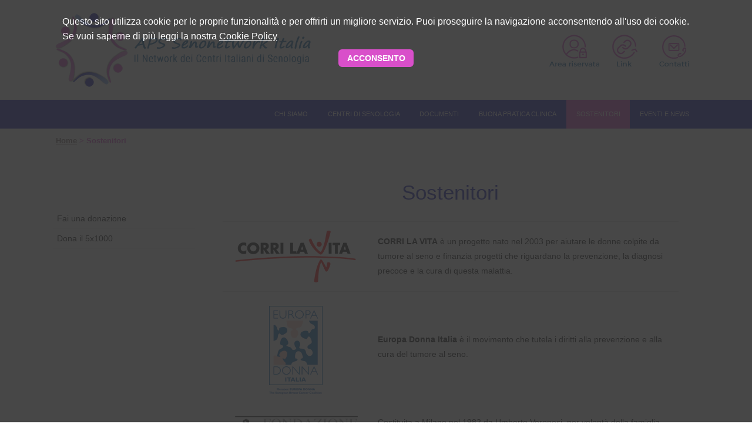

--- FILE ---
content_type: text/html
request_url: https://www.senonetwork.it/it/sostenitori/1-3640-1-
body_size: 75123
content:

<!DOCTYPE html><!--[if lt IE 7]> <html class="no-js ie6 oldie" dir="ltr" lang="it"  prefix="senonetwork: http://www.senonetwork.it/ns# og: http://ogp.me/ns# fb: http://ogp.me/ns/fb#"  > <![endif]-->
<!--[if IE 7]><html class="no-js ie7 oldie" dir="ltr" lang="it"  prefix="senonetwork: http://www.senonetwork.it/ns# og: http://ogp.me/ns# fb: http://ogp.me/ns/fb#"  > <![endif]-->
<!--[if IE 8]><html class="no-js ie8 oldie" dir="ltr" lang="it"  prefix="senonetwork: http://www.senonetwork.it/ns# og: http://ogp.me/ns# fb: http://ogp.me/ns/fb#"  > <![endif]-->
<!--[if IE 9]><html class="no-js ie9 oldie" dir="ltr" lang="it"  prefix="senonetwork: http://www.senonetwork.it/ns# og: http://ogp.me/ns# fb: http://ogp.me/ns/fb#"  > <![endif]-->
<!--[if (gte IE 9)|!(IE)]><!--><html dir="ltr" lang="it"  prefix="senonetwork: http://www.senonetwork.it/ns# og: http://ogp.me/ns# fb: http://ogp.me/ns/fb#"  > <!--<![endif]-->

	<head>
		
<title>Sostenitori - SENONETWORK</title>


<meta charset="UTF-8" />
<meta http-equiv="X-UA-Compatible" content="IE=edge,chrome=1" />
<meta name="viewport" content="width=device-width, user-scalable=yes, initial-scale=1.0, minimum-scale=1.0, maximum-scale=10.0" />
<meta http-equiv="Content-Language" content="it" />
<!--meta http-equiv="Content-Type" content="text/html; charset=UTF-8" /-->
<meta name="Keywords" content="" />
<meta name="description" content="" />
<meta name="author" content="Eventi Telematici - www.evtel.com" />
<link rel="canonical" href="https://www.senonetwork.it//it/sostenitori/1-3640-1-"/>
<link rel="shortcut icon" href="/favicon.ico" type="image/x-icon" />

<meta property="og:url" content="https://www.senonetwork.it//it/sostenitori/1-3640-1-" />
<meta property="og:image" content="https://www.senonetwork.it/images/fb/logo.jpg" />
<meta property="og:image:width" content="1200"/>
<meta property="og:image:height" content="600"/>
<meta property="og:title" content="Sostenitori - SENONETWORK" />

<meta property="og:type" content="website"/>

<!--meta property='fb:app_id' content='49255175324' /-->
<meta property="og:site_name" content="senonetwork" />
<meta property="og:description" content="" />
  

<!--script src="https://code.jquery.com/jquery-3.3.1.min.js" integrity="sha256-FgpCb/KJQlLNfOu91ta32o/NMZxltwRo8QtmkMRdAu8=" crossorigin="anonymous"></script-->
<script src="//ajax.googleapis.com/ajax/libs/jquery/1.10.2/jquery.min.js"></script>
<script src="//ajax.googleapis.com/ajax/libs/jqueryui/1.10.3/jquery-ui.min.js"></script>



<script type="text/javascript" src="/script_clt/libs/WidgetEt.js"></script>
<script type="text/javascript" src="/script_clt/libs/EtLayout.js"></script>
<script type="text/javascript" src="/script_clt/libs/jquery.dotdotdot.js"></script>	
<script type="text/javascript" src="/script_clt/libs/ScrollTop/ScrollTop.js"></script>

<!--[if lt IE 9]>

<![endif]-->


<script type="text/javascript">
	var euCookieName = "cookiesaccepted";
	var isPrivacyPage= "";
	$(document).ready(function() {
	//alert($('div'))
	});
</script>

<script type="text/javascript" src="/AllLanguages/widget/standard/Cookie/CookieAlertBootStrapper.js"></script>

		<link rel=stylesheet type=text/css href="/css/normalize/normalize.min.css" />
		
		  <link rel=stylesheet media='screen' type=text/css href="/css/01/style-common.css?t=18_01_2026_18_01_48" />
		  <link rel=stylesheet media='screen' type=text/css href="/css/addons/style-bu.css" />
		  <link rel="stylesheet" media='screen' type="text/css" href="/css/addons/bootstrap4.css?v=2" />	
		  <link rel="stylesheet" media='screen' type="text/css" href="/css/addons/carousel-int.css" />

		<link rel=stylesheet type=text/css href="/css/01/mobile/mode1.css?t=18_01_2026_18_01_48" /><style type='text/css' media='screen'>@import url("/css/01/languages/style-it.css");</style><link rel="stylesheet" type="text/css" href="/css/social.css?t=18_01_2026_18_01_48" /><style type='text/css' media='screen'>@import url("/css/GalleryCss/lightbox.css");</style>
<link rel="stylesheet" media="print" href="/css/01/print.css?a=2" type="text/css" />
<link rel="stylesheet" href="/css/01/addons/font-awesome.css" type="text/css">
<link rel="stylesheet" href="/css/01/addons/font-awesome.min.css" type="text/css">

<!--[if lt IE 9]>
<script src="http://html5shim.googlecode.com/svn/trunk/html5.js"></script>
<script src="http://css3-mediaqueries-js.googlecode.com/svn/trunk/css3-mediaqueries.js"></script>
<script src="js/respond.min.js"></script>
<![endif]-->

<!--[if IE 7]>
<link rel="stylesheet" href="/css/01/addons/font-awesome-ie7.css">
<link rel="stylesheet" href="/css/01/addons/font-awesome-ie7.min.css">
<![endif]--> 

<link rel="stylesheet" href="/css/animate.css">
<style type='text/css' media='screen'>
iframe
{
	min-height:0;
}
</style>
<script src="/script_clt/libs/Modernizer/modernizr-2.0.6.min.js"></script>
<script src="/script_clt/libs/Modernizer/modernizr-2.6.2-respond-1.1.0.min.js"></script>
<script src="/script_clt/Scrollbar/ya-simple-scrollbar.min.js"></script>


	</head>
	<body>
	
	
	<div id="MyCustomPopup" ><a class="b-close">x</a>
		<div id="popup-content"></div>
	</div>
	
	<div class="boxcookiealert">
	
<div id="head00" class="wrapper"  >
<table class="wrapper">
	<tr>
		<td class="testobox">
		<p>Questo sito utilizza cookie per le proprie funzionalità e per offrirti un migliore servizio. Puoi proseguire la navigazione acconsentendo all'uso dei cookie. <br/>Se vuoi saperne di più leggi la nostra <a href="/Privacy/1,115,1,#cookie">Cookie Policy

</a></p>
		<div class="close"><p><a title="Chiudi" id="closeDialog" href="#"><strong>ACCONSENTO</strong></a></p></div>
		</td>
	</tr>
</table>
</div>
<script type="text/javascript">
var euCookieName='cookiesaccepted';
var isPrivacyPage='';
</script>
<script type="text/javascript"  src="/AllLanguages/Widget/Standard/Cookie/CookieAlertBootStrapper.js?v=2"></script>

	</div>	
	
	<div id="viewport">
		
<div id="mobile-toolbar">
	<header id="mobile-buttonbar">
		<a href="#" id="mobile-showhideservizi">Servizi</a><a href="#" id="mobile-showhidemenu">Menu principale</a><a  href="/" id="mobile-home">Home</a>

	</header>
		
	<div id="mobile-left" style="display:none">
		<nav><ul title=""  class="first" id="S" ><li >
								<img class="open-close" title="Apri le voci di sottomenu" alt="Apri" id="LO105" onclick="$('#S105').toggle();$('#LO105').toggle();$('#LC105').toggle();" src="/images/01/common/mobile/apri.png"   />
								<img class="open-close" title="Chiudi le voci di sottomenu" alt="Chiudi" id="LC105" onclick="$('#S105').toggle();$('#LO105').toggle();$('#LC105').toggle();" src="/images/01/common/mobile/chiudi.png"  style="display:none;"/>
							
							<a  title="Vai a&#160; CHI SIAMO" href="/it/chi%2dsiamo/1-105-1-">CHI SIAMO</a>						
						<ul title="0"  class="second" id="S105" style="display:none;"><li >
								<img class="open-close" title="Apri le voci di sottomenu" alt="Apri" id="LO3703" onclick="$('#S3703').toggle();$('#LO3703').toggle();$('#LC3703').toggle();" src="/images/01/common/mobile/apri.png"   />
								<img class="open-close" title="Chiudi le voci di sottomenu" alt="Chiudi" id="LC3703" onclick="$('#S3703').toggle();$('#LO3703').toggle();$('#LC3703').toggle();" src="/images/01/common/mobile/chiudi.png"  style="display:none;"/>
							
							<a  title="Vai a&#160; Organigramma" href="/it/chi%2dsiamo/organigramma/1-3703-1-">Organigramma</a>						
						<ul title="0"  class="third" id="S3703" style="display:none;"><li >
							<a  title="Vai a&#160; Consiglio Direttivo" href="/it/chi%2dsiamo/organigramma/consiglio%2ddirettivo/1-3974-1-">Consiglio Direttivo</a>						
						</li><li >
							<a  title="Vai a&#160; Comitato Scientifico" href="/it/chi%2dsiamo/organigramma/comitato%2dscientifico/1-3975-1-">Comitato Scientifico</a>						
						</li><li >
							<a  title="Vai a&#160; Referenti Regionali" href="/it/chi%2dsiamo/organigramma/referenti%2dregionali/1-3976-1-">Referenti Regionali</a>						
						</li><li >
							<a  title="Vai a&#160; Segreteria" href="/it/chi%2dsiamo/organigramma/segreteria/1-3978-1-">Segreteria</a>						
						</li></ul></li><li >
							<a  title="Vai a&#160; Mission" href="/it/chi%2dsiamo/mission/1-3704-1-">Mission</a>						
						</li><li >
							<a  title="Vai a&#160; Gruppi di lavoro" href="/it/chi%2dsiamo/gruppi%2dlavoro/1-3897-1-">Gruppi di lavoro</a>						
						</li><li class="bottomlist">
							<a  title="Vai a&#160; Rendiconto della gestione 2024" href="/it/chi%2dsiamo/rendiconto%2ddella%2dgestione%2d2024/1-4142-1-">Rendiconto della gestione 2024</a>						
						</li></ul></li><li >
								<img class="open-close" title="Apri le voci di sottomenu" alt="Apri" id="LO3723" onclick="$('#S3723').toggle();$('#LO3723').toggle();$('#LC3723').toggle();" src="/images/01/common/mobile/apri.png"   />
								<img class="open-close" title="Chiudi le voci di sottomenu" alt="Chiudi" id="LC3723" onclick="$('#S3723').toggle();$('#LO3723').toggle();$('#LC3723').toggle();" src="/images/01/common/mobile/chiudi.png"  style="display:none;"/>
							
							<a  title="Vai a&#160; CENTRI DI SENOLOGIA" href="/it/centri%2dsenologia/1-3723-1-">CENTRI DI SENOLOGIA</a>						
						<ul title="0"  class="second" id="S3723" style="display:none;"><li >
							<a  title="Vai a&#160; Il Network dei Centri di Senologia" href="/it/centri%2dsenologia/network%2dcentri%2dsenologia/1-3794-1-">Il Network dei Centri di Senologia</a>						
						</li><li >
							<a  title="Vai a&#160; Registrazione" href="/it/centri%2dsenologia/registrazione/1-3795-1-">Registrazione</a>						
						</li><li >
							<a  title="Vai a&#160; Elenco Centri di Senologia" href="/it/centri%2dsenologia/elenco%2dcentri%2ddi%2dsenologia/1-4118-1-">Elenco Centri di Senologia</a>						
						</li><li >
								<img class="open-close" title="Apri le voci di sottomenu" alt="Apri" id="LO3819" onclick="$('#S3819').toggle();$('#LO3819').toggle();$('#LC3819').toggle();" src="/images/01/common/mobile/apri.png"   />
								<img class="open-close" title="Chiudi le voci di sottomenu" alt="Chiudi" id="LC3819" onclick="$('#S3819').toggle();$('#LO3819').toggle();$('#LC3819').toggle();" src="/images/01/common/mobile/chiudi.png"  style="display:none;"/>
							
							<a  title="Vai a&#160; Senonetwork: incontro centri di senologia 9.0" href="/it/centri%2dsenologia/senonetwork%2dincontro%2dcentri%2dsenologia/1-3819-1-">Senonetwork: incontro centri di senologia 9.0</a>						
						<ul title="0"  class="third" id="S3819" style="display:none;"><li >
							<a  title="Vai a&#160; Incontri anni passati" href="/it/centri%2dsenologia/senonetwork%2dincontro%2dcentri%2dsenologia/incontri%2danni%2dpassati/1-4066-1-">Incontri anni passati</a>						
						</li></ul></li><li class="bottomlist">
								<img class="open-close" title="Apri le voci di sottomenu" alt="Apri" id="LO3979" onclick="$('#S3979').toggle();$('#LO3979').toggle();$('#LC3979').toggle();" src="/images/01/common/mobile/apri.png"   />
								<img class="open-close" title="Chiudi le voci di sottomenu" alt="Chiudi" id="LC3979" onclick="$('#S3979').toggle();$('#LO3979').toggle();$('#LC3979').toggle();" src="/images/01/common/mobile/chiudi.png"  style="display:none;"/>
							
							<a  title="Vai a&#160; Progetto Controllo di Qualità" href="/it/centri%2dsenologia/progetto%2dcontrollo%2dqualita/1-3979-1-">Progetto Controllo di Qualità</a>						
						<ul title="0"  class="third" id="S3979" style="display:none;"><li >
							<a  title="Vai a&#160; Descrizione del Progetto" href="/it/centri%2dsenologia/progetto%2dcontrollo%2dqualita/descrizione%2ddel%2dprogetto/1-4113-1-">Descrizione del Progetto</a>						
						</li><li >
							<a  title="Vai a&#160; Modalità di partecipazione" href="/it/centri%2dsenologia/progetto%2dcontrollo%2dqualita/modalita%2ddi%2dpartecipazione/1-4116-1-">Modalità di partecipazione</a>						
						</li><li >
							<a  title="Vai a&#160; Webinar Il Controllo di Qualità nei Centri Di Senologia" href="/it/centri%2dsenologia/progetto%2dcontrollo%2dqualita/webinar%2dil%2dcontrollo%2ddi%2dqualita/1-4246-1-">Webinar Il Controllo di Qualità nei Centri Di Senologia</a>						
						</li></ul></li></ul></li><li >
								<img class="open-close" title="Apri le voci di sottomenu" alt="Apri" id="LO108" onclick="$('#S108').toggle();$('#LO108').toggle();$('#LC108').toggle();" src="/images/01/common/mobile/apri.png"   />
								<img class="open-close" title="Chiudi le voci di sottomenu" alt="Chiudi" id="LC108" onclick="$('#S108').toggle();$('#LO108').toggle();$('#LC108').toggle();" src="/images/01/common/mobile/chiudi.png"  style="display:none;"/>
							
							<a  title="Vai a&#160; DOCUMENTI" href="/it/documenti/1-108-1-">DOCUMENTI</a>						
						<ul title="0"  class="second" id="S108" style="display:none;"><li >
							<a  title="Vai a&#160; Riferimenti normativi nazionali e europei" href="/it/documenti/riferimenti%2dnormativi%2dnazionali%2de%2deuropei/1-3751-1-">Riferimenti normativi nazionali e europei</a>						
						</li><li >
								<img class="open-close" title="Apri le voci di sottomenu" alt="Apri" id="LO3752" onclick="$('#S3752').toggle();$('#LO3752').toggle();$('#LC3752').toggle();" src="/images/01/common/mobile/apri.png"   />
								<img class="open-close" title="Chiudi le voci di sottomenu" alt="Chiudi" id="LC3752" onclick="$('#S3752').toggle();$('#LO3752').toggle();$('#LC3752').toggle();" src="/images/01/common/mobile/chiudi.png"  style="display:none;"/>
							
							<a  title="Vai a&#160; Riferimenti normativi regionali" href="/it/documenti/riferimenti%2dnormativi%2dregionali/1-3752-1-">Riferimenti normativi regionali</a>						
						<ul title="0"  class="third" id="S3752" style="display:none;"><li >
							<a  title="Vai a&#160; ABRUZZO" href="/it/documenti/riferimenti%2dnormativi%2dregionali/abruzzo/1-4072-1-">ABRUZZO</a>						
						</li><li >
							<a  title="Vai a&#160; BASILICATA" href="/it/documenti/riferimenti%2dnormativi%2dregionali/basilicata/1-4073-1-">BASILICATA</a>						
						</li><li >
							<a  title="Vai a&#160; CALABRIA" href="/it/documenti/riferimenti%2dnormativi%2dregionali/calabria/1-4074-1-">CALABRIA</a>						
						</li><li >
							<a  title="Vai a&#160; CAMPANIA" href="/it/documenti/riferimenti%2dnormativi%2dregionali/campania/1-4075-1-">CAMPANIA</a>						
						</li><li >
							<a  title="Vai a&#160; EMILIA ROMAGNA" href="/it/documenti/riferimenti%2dnormativi%2dregionali/emilia%2dromagna/1-4076-1-">EMILIA ROMAGNA</a>						
						</li><li >
							<a  title="Vai a&#160; FRIULI VENEZIA GIULIA" href="/it/documenti/riferimenti%2dnormativi%2dregionali/friuli%2dvenezia%2dgiulia/1-4077-1-">FRIULI VENEZIA GIULIA</a>						
						</li><li >
							<a  title="Vai a&#160; LAZIO" href="/it/documenti/riferimenti%2dnormativi%2dregionali/lazio/1-4078-1-">LAZIO</a>						
						</li><li >
							<a  title="Vai a&#160; LIGURIA" href="/it/documenti/riferimenti%2dnormativi%2dregionali/liguria/1-4079-1-">LIGURIA</a>						
						</li><li >
							<a  title="Vai a&#160; LOMBARDIA" href="/it/documenti/riferimenti%2dnormativi%2dregionali/lombardia/1-4080-1-">LOMBARDIA</a>						
						</li><li >
							<a  title="Vai a&#160; MARCHE" href="/it/documenti/riferimenti%2dnormativi%2dregionali/marche/1-4081-1-">MARCHE</a>						
						</li><li >
							<a  title="Vai a&#160; MOLISE" href="/it/documenti/riferimenti%2dnormativi%2dregionali/molise/1-4082-1-">MOLISE</a>						
						</li><li >
							<a  title="Vai a&#160; PIEMONTE" href="/it/documenti/riferimenti%2dnormativi%2dregionali/piemonte/1-4083-1-">PIEMONTE</a>						
						</li><li >
							<a  title="Vai a&#160; PUGLIA" href="/it/documenti/riferimenti%2dnormativi%2dregionali/puglia/1-4084-1-">PUGLIA</a>						
						</li><li >
							<a  title="Vai a&#160; SARDEGNA" href="/it/documenti/riferimenti%2dnormativi%2dregionali/sardegna/1-4085-1-">SARDEGNA</a>						
						</li><li >
							<a  title="Vai a&#160; SICILIA" href="/it/documenti/riferimenti%2dnormativi%2dregionali/sicilia/1-4086-1-">SICILIA</a>						
						</li><li >
							<a  title="Vai a&#160; TOSCANA" href="/it/documenti/riferimenti%2dnormativi%2dregionali/toscana/1-4087-1-">TOSCANA</a>						
						</li><li >
							<a  title="Vai a&#160; TRENTINO ALTO ADIGE" href="/it/documenti/riferimenti%2dnormativi%2dregionali/trentino%2dalto%2dadige/1-4110-1-">TRENTINO ALTO ADIGE</a>						
						</li><li >
							<a  title="Vai a&#160; UMBRIA" href="/it/documenti/riferimenti%2dnormativi%2dregionali/umbria/1-4088-1-">UMBRIA</a>						
						</li><li >
							<a  title="Vai a&#160; VALLE D'AOSTA" href="/it/documenti/riferimenti%2dnormativi%2dregionali/valle%2dd%2daosta/1-4089-1-">VALLE D'AOSTA</a>						
						</li><li >
							<a  title="Vai a&#160; VENETO" href="/it/documenti/riferimenti%2dnormativi%2dregionali/veneto/1-4090-1-">VENETO</a>						
						</li></ul></li><li >
							<a  title="Vai a&#160; Documenti scientifici" href="/it/documenti/documenti%2dscientifici/1-3966-1-">Documenti scientifici</a>						
						</li><li >
								<img class="open-close" title="Apri le voci di sottomenu" alt="Apri" id="LO3967" onclick="$('#S3967').toggle();$('#LO3967').toggle();$('#LC3967').toggle();" src="/images/01/common/mobile/apri.png"   />
								<img class="open-close" title="Chiudi le voci di sottomenu" alt="Chiudi" id="LC3967" onclick="$('#S3967').toggle();$('#LO3967').toggle();$('#LC3967').toggle();" src="/images/01/common/mobile/chiudi.png"  style="display:none;"/>
							
							<a  title="Vai a&#160; Raccomandazioni Senonetwork" href="/it/documenti/raccomandazioni%2dsenonetwork/1-3967-1-">Raccomandazioni Senonetwork</a>						
						<ul title="0"  class="third" id="S3967" style="display:none;"><li >
							<a  title="Vai a&#160; Professioni Sanitarie" href="/it/documenti/raccomandazioni%2dsenonetwork/professioni%2dsanitarie/1-3980-1-">Professioni Sanitarie</a>						
						</li></ul></li><li >
							<a  title="Vai a&#160; Pubblicazioni Senonetwork" href="/it/documenti/pubblicazioni%2dsenonetwork/1-3968-1-">Pubblicazioni Senonetwork</a>						
						</li><li class="bottomlist">
							<a  title="Vai a&#160; Libri" href="/it/documenti/libri/1-3969-1-">Libri</a>						
						</li></ul></li><li >
							<a  title="Vai a&#160; BUONA PRATICA CLINICA" href="/it/raccomandazioni/1-3798-1-">BUONA PRATICA CLINICA</a>						
						</li><li >
								<img class="open-close" title="Apri le voci di sottomenu" alt="Apri" id="LO3640" onclick="$('#S3640').toggle();$('#LO3640').toggle();$('#LC3640').toggle();" src="/images/01/common/mobile/apri.png"  style="display:none;"/>
								<img class="open-close" title="Chiudi le voci di sottomenu" alt="Chiudi" id="LC3640" onclick="$('#S3640').toggle();$('#LO3640').toggle();$('#LC3640').toggle();" src="/images/01/common/mobile/chiudi.png" />
							
							<a class="sel" title="Vai a&#160; SOSTENITORI" href="/it/sostenitori/1-3640-1-">SOSTENITORI</a>						
						<ul title="1"  class="second" id="S3640" ><li >
							<a  title="Vai a&#160; Fai una donazione" href="/it/sostenitori/fai%2duna%2ddonazione/1-4045-1-">Fai una donazione</a>						
						</li><li class="bottomlist">
							<a  title="Vai a&#160; Dona il 5x1000" href="/it/sostenitori/dona%2dil%2d5xmille/1-4046-1-">Dona il 5x1000</a>						
						</li></ul></li><li >
								<img class="open-close" title="Apri le voci di sottomenu" alt="Apri" id="LO3982" onclick="$('#S3982').toggle();$('#LO3982').toggle();$('#LC3982').toggle();" src="/images/01/common/mobile/apri.png"   />
								<img class="open-close" title="Chiudi le voci di sottomenu" alt="Chiudi" id="LC3982" onclick="$('#S3982').toggle();$('#LO3982').toggle();$('#LC3982').toggle();" src="/images/01/common/mobile/chiudi.png"  style="display:none;"/>
							
							<a  title="Vai a&#160; EVENTI E NEWS" href="/it/eventi%2dnews/1-3982-1-">EVENTI E NEWS</a>						
						<ul title="0"  class="second" id="S3982" style="display:none;"><li >
							<a  title="Vai a&#160; Eventi" href="/it/eventi%2dnews/eventi/1-3983-1-">Eventi</a>						
						</li><li >
							<a  title="Vai a&#160; News" href="/it/eventi%2dnews/news/1-3984-1-">News</a>						
						</li><li class="bottomlist">
							<a  title="Vai a&#160; Privacy eventi Senonetwork" href="/it/eventi%2dnews/privacy%2deventi%2dsenonetwork/1-4351-1-">Privacy eventi Senonetwork</a>						
						</li></ul></li>
</ul></nav>
	</div>
	
	<div id="mobile-right" style="display:none">
		<nav>
     <ul class="first">
			<li><a class="map" href="http://maps.google.it/maps?f=q&q=Via+Belfiore+10+50144+Firenze&z=12&t=m&ie=UTF8&hl=it" target="_blank">DOVE SIAMO</a></li><li><a class="phone" href="tel:0550988384">TELEFONO</a></li><li><a class="mail" href="mailto:segreteria@senonetwork.it">SCRIVICI</a></li>
	  </ul>	
			<!--div id="social-mobile">
				<div>
				<a title="Facebook" class="facebook" onclick="window.open(this.href);return false;" onkeypress="window.open(this.href);return false;" href="https://www.facebook.com/pages/GOIRC-Gruppo-Oncologico-Italiano-di-Ricerca-Clinica/1586887814932210">Facebook</a>
				<a title="Twitter" class="twitter" onclick="window.open(this.href);return false;" onkeypress="window.open(this.href);return false;" href="https://twitter.com/goirc2015">Twitter</a>
				</div>
			</div-->

 </nav>

	</div>
</div>

		<div id="page-wrap">


		
			<div id="header-wrap">
	
				<header id="header" class="wrapper clearfix">

	         	 	<div id="head01">
	         	 	  
		         	 	<!-- include virtual="/AllLanguages/Widget/Standard/Logo.asp" -->
						<article class="logo"><p><a href="/"><img alt="APS Senonetwork Italia" src="https://s3-eu-west-1.amazonaws.com/media.senonetwork.it/userfiles/files/images/Logo/APS-Senonetwork-italia-website.png" width="445" height="130" /></a></p></article>
       	 	
		         	 </div>
	          		<div id="head02">
		          		

	          		</div>
	     		 	<div id="head03"> 
	          			 <!-- # include virtual="/AllLanguages/Widget/Custom/AddThisSocialNetwork.asp" -->
						   
			<nav class="menu01" >
				<ul class="first" >
					<li><a href="/it/area%2driservata/profilo/1-4134-1-" title=""></a></li><li><a class="login" href="/it/login/1-103-1-" title="Login">Login</a></li><li><a class="linkutili" href="/it/link%2dutili/1-3748-1-" title="Link utili">Link utili</a></li><li><a class="contatti" href="/it/contatti/1-524-1-" title="Contatti">Contatti</a></li>
				</ul>
			</nav>
			
						   <!-- # include virtual="/AllLanguages/Widget/Custom/Utente.asp" -->  
	          			  
	     		 	</div>
				</header>
	      			<div id="head04">
	      			<div class="wrapper">
	          			<nav class="menu02"><ul id="HM2*LM1openmenu" class="first"><li >
						
							<a  title="Chi siamo" href="/it/chi%2dsiamo/1-105-1-">Chi siamo</a><ul class="second"><li >
						
							<a  title="Organigramma" href="/it/chi%2dsiamo/organigramma/1-3703-1-">Organigramma</a><ul class="third"><li >
						
							<a  title="Consiglio Direttivo" href="/it/chi%2dsiamo/organigramma/consiglio%2ddirettivo/1-3974-1-">Consiglio Direttivo</a></li><li >
						
							<a  title="Comitato Scientifico" href="/it/chi%2dsiamo/organigramma/comitato%2dscientifico/1-3975-1-">Comitato Scientifico</a></li><li >
						
							<a  title="Referenti Regionali" href="/it/chi%2dsiamo/organigramma/referenti%2dregionali/1-3976-1-">Referenti Regionali</a></li><li >
						
							<a  title="Segreteria" href="/it/chi%2dsiamo/organigramma/segreteria/1-3978-1-">Segreteria</a></li></ul></li><li >
						
							<a  title="Mission" href="/it/chi%2dsiamo/mission/1-3704-1-">Mission</a></li><li >
						
							<a  title="Gruppi di lavoro" href="/it/chi%2dsiamo/gruppi%2dlavoro/1-3897-1-">Gruppi di lavoro</a></li><li >
						
							<a  title="Rendiconto della gestione 2024" href="/it/chi%2dsiamo/rendiconto%2ddella%2dgestione%2d2024/1-4142-1-">Rendiconto della gestione 2024</a></li></ul></li><li >
						
							<a  title="Centri di Senologia" href="/it/centri%2dsenologia/1-3723-1-">Centri di Senologia</a><ul class="second"><li >
						
							<a  title="Il Network dei Centri di Senologia" href="/it/centri%2dsenologia/network%2dcentri%2dsenologia/1-3794-1-">Il Network dei Centri di Senologia</a></li><li >
						
							<a  title="Registrazione" href="/it/centri%2dsenologia/registrazione/1-3795-1-">Registrazione</a></li><li >
						
							<a  title="Elenco Centri di Senologia" href="/it/centri%2dsenologia/elenco%2dcentri%2ddi%2dsenologia/1-4118-1-">Elenco Centri di Senologia</a></li><li >
						
							<a  title="Senonetwork: incontro centri di senologia 9.0" href="/it/centri%2dsenologia/senonetwork%2dincontro%2dcentri%2dsenologia/1-3819-1-">Senonetwork: incontro centri di senologia 9.0</a><ul class="third"><li >
						
							<a  title="Incontri anni passati" href="/it/centri%2dsenologia/senonetwork%2dincontro%2dcentri%2dsenologia/incontri%2danni%2dpassati/1-4066-1-">Incontri anni passati</a></li></ul></li><li >
						
							<a  title="Progetto Controllo di Qualità" href="/it/centri%2dsenologia/progetto%2dcontrollo%2dqualita/1-3979-1-">Progetto Controllo di Qualità</a><ul class="third"><li >
						
							<a  title="Descrizione del Progetto" href="/it/centri%2dsenologia/progetto%2dcontrollo%2dqualita/descrizione%2ddel%2dprogetto/1-4113-1-">Descrizione del Progetto</a></li><li >
						
							<a  title="Modalità di partecipazione" href="/it/centri%2dsenologia/progetto%2dcontrollo%2dqualita/modalita%2ddi%2dpartecipazione/1-4116-1-">Modalità di partecipazione</a></li><li >
						
							<a  title="Webinar Il Controllo di Qualità nei Centri Di Senologia" href="/it/centri%2dsenologia/progetto%2dcontrollo%2dqualita/webinar%2dil%2dcontrollo%2ddi%2dqualita/1-4246-1-">Webinar Il Controllo di Qualità nei Centri Di Senologia</a></li></ul></li></ul></li><li >
						
							<a  title="Documenti" href="/it/documenti/1-108-1-">Documenti</a><ul class="second"><li >
						
							<a  title="Riferimenti normativi nazionali e europei" href="/it/documenti/riferimenti%2dnormativi%2dnazionali%2de%2deuropei/1-3751-1-">Riferimenti normativi nazionali e europei</a></li><li >
						
							<a  title="Riferimenti normativi regionali" href="/it/documenti/riferimenti%2dnormativi%2dregionali/1-3752-1-">Riferimenti normativi regionali</a><ul class="third"><li >
						
							<a  title="ABRUZZO" href="/it/documenti/riferimenti%2dnormativi%2dregionali/abruzzo/1-4072-1-">ABRUZZO</a></li><li >
						
							<a  title="BASILICATA" href="/it/documenti/riferimenti%2dnormativi%2dregionali/basilicata/1-4073-1-">BASILICATA</a></li><li >
						
							<a  title="CALABRIA" href="/it/documenti/riferimenti%2dnormativi%2dregionali/calabria/1-4074-1-">CALABRIA</a></li><li >
						
							<a  title="CAMPANIA" href="/it/documenti/riferimenti%2dnormativi%2dregionali/campania/1-4075-1-">CAMPANIA</a></li><li >
						
							<a  title="EMILIA ROMAGNA" href="/it/documenti/riferimenti%2dnormativi%2dregionali/emilia%2dromagna/1-4076-1-">EMILIA ROMAGNA</a></li><li >
						
							<a  title="FRIULI VENEZIA GIULIA" href="/it/documenti/riferimenti%2dnormativi%2dregionali/friuli%2dvenezia%2dgiulia/1-4077-1-">FRIULI VENEZIA GIULIA</a></li><li >
						
							<a  title="LAZIO" href="/it/documenti/riferimenti%2dnormativi%2dregionali/lazio/1-4078-1-">LAZIO</a></li><li >
						
							<a  title="LIGURIA" href="/it/documenti/riferimenti%2dnormativi%2dregionali/liguria/1-4079-1-">LIGURIA</a></li><li >
						
							<a  title="LOMBARDIA" href="/it/documenti/riferimenti%2dnormativi%2dregionali/lombardia/1-4080-1-">LOMBARDIA</a></li><li >
						
							<a  title="MARCHE" href="/it/documenti/riferimenti%2dnormativi%2dregionali/marche/1-4081-1-">MARCHE</a></li><li >
						
							<a  title="MOLISE" href="/it/documenti/riferimenti%2dnormativi%2dregionali/molise/1-4082-1-">MOLISE</a></li><li >
						
							<a  title="PIEMONTE" href="/it/documenti/riferimenti%2dnormativi%2dregionali/piemonte/1-4083-1-">PIEMONTE</a></li><li >
						
							<a  title="PUGLIA" href="/it/documenti/riferimenti%2dnormativi%2dregionali/puglia/1-4084-1-">PUGLIA</a></li><li >
						
							<a  title="SARDEGNA" href="/it/documenti/riferimenti%2dnormativi%2dregionali/sardegna/1-4085-1-">SARDEGNA</a></li><li >
						
							<a  title="SICILIA" href="/it/documenti/riferimenti%2dnormativi%2dregionali/sicilia/1-4086-1-">SICILIA</a></li><li >
						
							<a  title="TOSCANA" href="/it/documenti/riferimenti%2dnormativi%2dregionali/toscana/1-4087-1-">TOSCANA</a></li><li >
						
							<a  title="TRENTINO ALTO ADIGE" href="/it/documenti/riferimenti%2dnormativi%2dregionali/trentino%2dalto%2dadige/1-4110-1-">TRENTINO ALTO ADIGE</a></li><li >
						
							<a  title="UMBRIA" href="/it/documenti/riferimenti%2dnormativi%2dregionali/umbria/1-4088-1-">UMBRIA</a></li><li >
						
							<a  title="VALLE D'AOSTA" href="/it/documenti/riferimenti%2dnormativi%2dregionali/valle%2dd%2daosta/1-4089-1-">VALLE D'AOSTA</a></li><li >
						
							<a  title="VENETO" href="/it/documenti/riferimenti%2dnormativi%2dregionali/veneto/1-4090-1-">VENETO</a></li></ul></li><li >
						
							<a  title="Documenti scientifici" href="/it/documenti/documenti%2dscientifici/1-3966-1-">Documenti scientifici</a></li><li >
						
							<a  title="Raccomandazioni Senonetwork" href="/it/documenti/raccomandazioni%2dsenonetwork/1-3967-1-">Raccomandazioni Senonetwork</a><ul class="third"><li >
						
							<a  title="Professioni Sanitarie" href="/it/documenti/raccomandazioni%2dsenonetwork/professioni%2dsanitarie/1-3980-1-">Professioni Sanitarie</a></li></ul></li><li >
						
							<a  title="Pubblicazioni Senonetwork" href="/it/documenti/pubblicazioni%2dsenonetwork/1-3968-1-">Pubblicazioni Senonetwork</a></li><li >
						
							<a  title="Libri" href="/it/documenti/libri/1-3969-1-">Libri</a></li></ul></li><li >
						
							<a  title="Buona Pratica Clinica" href="/it/raccomandazioni/1-3798-1-">Buona Pratica Clinica</a></li><li >
						
							<a class="sel" title="Sostenitori" href="/it/sostenitori/1-3640-1-">Sostenitori</a><ul class="second"><li >
						
							<a  title="Fai una donazione" href="/it/sostenitori/fai%2duna%2ddonazione/1-4045-1-">Fai una donazione</a></li><li >
						
							<a  title="Dona il 5x1000" href="/it/sostenitori/dona%2dil%2d5xmille/1-4046-1-">Dona il 5x1000</a></li></ul></li><li >
						
							<a  title="Eventi e News" href="/it/eventi%2dnews/1-3982-1-">Eventi e News</a><ul class="second"><li >
						
							<a  title="Eventi" href="/it/eventi%2dnews/eventi/1-3983-1-">Eventi</a></li><li >
						
							<a  title="News" href="/it/eventi%2dnews/news/1-3984-1-">News</a></li><li >
						
							<a  title="Privacy eventi Senonetwork" href="/it/eventi%2dnews/privacy%2deventi%2dsenonetwork/1-4351-1-">Privacy eventi Senonetwork</a></li></ul></li></ul></nav><script>
	var SearchWaitText='';	
	</script>
<div  id="sb-search" class="sb-search" style="display:none;">
	<form method="POST" id="siteSearch"  action="/Cerca/1-295-1-" onsubmit="return validateSearch();">
	<input type="hidden" value="" id="defaultsearchtext" name="defaultsearchtext"/>
		<input type="hidden" value="" id="OneTagFind" name="OneTagFind"/>
			<input class="sb-search-input" placeholder="Cerca nel sito" type="search" value="" name="searchtext"  id="searchtext" >
	</form>
</div>

<script type="text/javascript">

	function validateSearch(theForm)
	{
		//addWaitStandard('');
		if($('#OneTagFind').val()=='')
		{

		/*	if (($('#searchtext')[0].value=='')||($('#searchtext')[0].value== $('#defaultsearchtext').attr('value')))
			{
				alert("Inserire il testo della ricerca.");
				//$('#searchtext')[0].value='';
				$('#searchtext').focus();
				return false
			}
			else
			{*/
		//		if (typeof EtAnalytics=='object'){if(EtAnalytics.GoogleAnalyticsActive==1){EtAnalytics.AddToQueue('Ricerca','TopPage search Click');}}
			/*}*/
		}
	}

/*
	function validateSearch(theForm)
	{
		if (($('#searchtext')[0].value=='')||($('#searchtext')[0].value== $('#defaultsearchtext').attr('value')))
		{
			alert("Inserire il testo della ricerca.");
			//$('#searchtext')[0].value='';
			$('#searchtext').focus();
			return false
			
		}
	}*/
	
	
</script>

              			
              		</div>
	      			</div>

			</div>
		

			<div id="headerbar-wrap">			
				<div id="headerbar"  class="clearfix">
					<div id="headbar01">
						
	     		 	</div>
	      			<div id="headbar02">
	      			       	
		      			</div>
	      			<div id="headbar03">
	         			
	      			</div>          			
	      			<div id="headbar04" class="clearfix">
		      			<!-- # include virtual="/C_state/state_objComStart.asp" -->
<!-- # include virtual="/state/state_state.asp" -->

		<div class="banner-slider">
			<div id="myCarousel" class="carousel slide" data-ride="carousel">
			
				<!-- Wrapper for slides -->
				<div class="carousel-inner">
					
	
				</div>
				<!-- Controls -->
				
			</div>
		</div> 

<script>
//$( "div[class='carousel-inner'] div[class='item']" ).first().addClass('active');
</script>
	      			</div>
          			<div id="headbar05" class="clearfix">
          				<!-- # include virtual="/AllLanguages/Widget/Custom/Buttons-content.asp" -->
          				<div class="wrapper">
<div class="path">
<a href="/">Home</a> > Sostenitori
</div>
</div>
 
          			</div> 
				</div>
			</div>

			<div id="inner-wrap">
				<div id="inner" class="wrapper clearfix"> 
					<aside id="cont01">
					
						
						
			<nav class="menu01" >
				<ul class="first" >
					<li><a href="/it/sostenitori/fai%2duna%2ddonazione/1-4045-1-" title="Fai una donazione">Fai una donazione</a></li><li><a href="/it/sostenitori/dona%2dil%2d5xmille/1-4046-1-" title="Dona il 5x1000">Dona il 5x1000</a></li>
				</ul>
			</nav>
							
					</aside>
					<section id="cont02">

							
<div class="content">
	<h1>Sostenitori</h1><table style="width: 100%;" cellspacing="0" cellpadding="0">
<tbody>
<tr>
<td style="width: 250px; vertical-align: top;">
<p style="text-align: center;"><a href="http://www.corrilavita.it" target="_blank" rel="noopener"><img alt="Corri la vita" src="https://s3-eu-west-1.amazonaws.com/media.senonetwork.it/userfiles/files/images/Sostenitori/corri-la-vita.jpg" width="209" height="90" /></a></p>
</td>
<td><strong>CORRI LA VITA</strong> <span>&egrave; un progetto nato nel 2003&nbsp;per aiutare le donne colpite da tumore al seno e finanzia progetti che riguardano la prevenzione, la diagnosi precoce e la cura di questa malattia.</span></td>
</tr>
<tr>
<td style="vertical-align: top;">
<p style="text-align: center;"><a href="http://www.europadonna.it/" target="_blank" rel="noopener"><img alt="" src="[data-uri]" /></a></p>
</td>
<td><strong>Europa Donna Italia&nbsp;</strong>&egrave; il movimento che tutela i diritti alla prevenzione e alla cura del tumore al seno.</td>
</tr>
<tr>
<td style="vertical-align: top;"><a href="http://www.eso.net" target="_blank" rel="noopener"><img alt="" src="[data-uri]" /></a></td>
<td>
<p>Costituita a Milano nel 1982 da Umberto Veronesi, per volont&agrave; della famiglia Necchi Campiglio, la <strong>Fondazione per la Formazione Oncologica (FFO)</strong> nasce per sostenere la Scuola Europea di Oncologia (ESO) ed anche progetti educazionali italiani tra cui l&rsquo;Accademia di Senologia &ldquo;Umberto Veronesi&rdquo; e Senonetwork.</p>
</td>
</tr>
</tbody>
</table>
<p>&nbsp;</p>
<h1 style="text-align: center;"><span style="font-size: 24px;"><strong>Sponsor iniziative ed eventi 2023/2024</strong></span></h1>
<table style="height: 200px; width: 800px; margin-left: auto; margin-right: auto;">
<tbody>
<tr>
<td style="width: 304px;">
<p>&nbsp;<img src="https://s3-eu-west-1.amazonaws.com/media.senonetwork.it/userfiles/files/images/Loghi_Sponsor_2021/Exact_Sciences_logo_color_pos_rgb.png" width="304" height="153" /></p>
</td>
<td style="width: 477px;">&nbsp;<img alt="" src="https://s3-eu-west-1.amazonaws.com/media.senonetwork.it/userfiles/files/images/Loghi_Sponsor_2021/Sysmex_horizontal_lockup_gradation_4c_Pantone_website.png" width="477" height="143" /></td>
<td style="width: 313px;">&nbsp;</td>
</tr>
<tr>
<td style="width: 304px;">
<p>&nbsp;</p>
<p><br /><img style="display: block; margin-left: auto; margin-right: auto;" alt="" src="https://s3-eu-west-1.amazonaws.com/media.senonetwork.it/userfiles/files/images/Loghi_Sponsor_2021/S_amp_N.jpg" width="283" height="39" /></p>
<p>&nbsp;</p>
</td>
<td style="width: 477px;">
<p><br /><br /><br /></p>
</td>
<td style="width: 313px;">&nbsp;<img style="display: block; margin-left: auto; margin-right: auto;" alt="" src="https://s3-eu-west-1.amazonaws.com/media.senonetwork.it/userfiles/files/images/Loghi_Sponsor_2021/Sophos.jpg" width="200" height="57" /></td>
</tr>
</tbody>
</table>
<p>&nbsp;</p>
</div>
<!-- include virtual="/C_objects/Box/Box_manager.asp" -->
		
<a id="TopList"></a>
	<div class="content-list" id="ContentListContainerID">
		<div id="ContentListContentID">
		
		</div>
	</div>

<input type="hidden" name="SelectedPagejs" id="SelectedPagejs" value="1"/>
<script type="text/javascript">
	<!--
	function LoadPage(pagina,ispageload)
	{
	
	$('#SelectedPagejs')[0].value=pagina;
		//Inizio  chiamata ajax per ottenere i contenuti*************************************************
			var queryParams = {"pag" : pagina, "id_session" : $('#sessionjs').attr('value'), "AbsolutePatkey" : '.0.-3640.'}; 
			$.ajax({
			    url: "/AllLanguages/Widget/Standard/ContentListPagerAjaxLoader.asp",
			    data: queryParams ,
			    type: 'Get',
			    timeout: 19000,
			    error: function(err){
			    },
			    success: function(data)
			    {
					//Inizio aggiornamento contenitore elenco********************************************************
						$('#ContentListContainerID').empty().append(data);
					//Fine aggiornamento contenitore elenco**********************************************************
					
					//Inizio Controllo se c'è almeno una voce in elenco**********************************************
					//se non ci sono voci in elenco e il numero della pagina corrente è >1 provo a richiamare la pagina precedente fino alla 1
					if(($('article',$('#ContentListContainerID')).length==0)&&(pagina>1))
					{
						LoadPage(pagina-1);
						
						return;
					}

					if (!ispageload)
					{
					   location.hash = "#TopList";
					}
					
					//Fine Controllo se c'è almeno una voce in elenco************************************************
					
					
					//Inizio aggiornamento paginatore****************************************************************
						queryParams = {"SelectedPage" : pagina, "id_session" : $('#sessionjs').attr('value'), "RecordsPerPagina" :  $('#RecordsPerPaginajs').attr('value'), "AbsolutePatkey" : '.0.-3640.'};
						$.ajax({
			    			url: "/AllLanguages/Widget/Standard/LinkPaginationAjaxLoader.asp",
			    			data: queryParams ,
			    			type: 'Get',
			    			timeout: 19000,
			    			error: function(err){
			    			},
			    			success: function(data)
			    			{
			    				$('#pagerAjaxLoader').empty().append(data);
			    				
			    				//non ho il paginatore
			    				if($('ul',$('#pagerAjaxLoader')).length==0)
			    				{
				    				//nascondo il combo
				    				$('#combopagenumber').hide();
			    				}

			    			}
			    		});
					//Fine aggiornamento paginatore******************************************************************
					
					//Inizio verifica se sono attive le statistiche, se si invio la statistica a google**************
						if(typeof addLinkerEvents!='undefined')
						{
							var str=document.location + '';
							if((str.indexOf('RewritingEngine.asp') == -1) && (str.indexOf('.asp') == -1))
							{
								try
								{
									//ricreo il link per googleanalytics e lo invio
									originalLocation=location.pathname;
									positionSelectionMenu=originalLocation.indexOf('3640');
									newlocation=originalLocation.substring(0,positionSelectionMenu);
									newlocation+='3640,' + pagina + ','

									var pageTracker = _gat._getTracker("");
									pageTracker._trackPageview(unescape(newlocation.replace(/\+/g," ")));
									
								}
								catch(err)
								{}
							}
						}
					//Fine verifica se sono attive le statistiche, se si invio la statistica a google****************
				}
			});
		//Fine  chiamata ajax per ottenere i contenuti***************************************************	
	}
	//-->
</script>


					</section>
					<aside id="cont03">
						
					</aside>
					
				</div>
			</div>
			<!-- INIZIO javascript per l'eliminazione runtime delle colonne vuote -->
			<script type="text/javascript">
				ETShowHideEmptyColumns('False','True');
			</script>
			<!-- FINE javascript per l'eliminazione runtime delle colonne vuote **-->

	</div>

			
		<div id="footer-wrap">			
			  <footer id="footer" class="wrapper">
				<p><a href="#" class="scrollToTop">Vai al top</a></p>

					<div id="foot03" class="wow fadeInUp">
						
					</div>
					
					<div id="foot04" class="wow fadeInUp">
						
	<div class="company"><p><img class="border-radius:8px;" alt="APS Senonetwork Italia" src="https://s3-eu-west-1.amazonaws.com/media.senonetwork.it/userfiles/files/images/Logo/logo-APS-SN-footer.png" width="257" height="70" /></p>
<p>Il progetto <strong>APS Senonetwork Italia</strong> ha lo scopo di promuovere il trattamento della patologia della mammella in Italia in centri dedicati che rispettino i requisiti europei per offrire a tutte le donne pari opportunit&agrave; di cura.</p></div>
	
						

					</div>
					
					<div id="foot05" class="wow fadeInUp">
	     				<h1>CONTATTACI</h1>
	     				<article class="box01"><p><strong>SEDE LEGALE:</strong><br />Viale Milton 53, 50129 Firenze<br /><strong>SEDE OPERATIVA:</strong><br />Viale Belfiore 10, 50144 Firenze<br />Tel +39 055 0988384 - Fax +39 055 3241122<br />Email: <a href="mailto:segreteria@senonetwork.it">segreteria@senonetwork.it</a></p></article>

					</div>
					<div id="foot01" class="wow fadeInUp">
						<h1>INFORMATIVE</h1>
						
			<nav class="menu01" >
				<ul class="first" id="menu-footer">
					<li><a href="/it/termini%2dlegali/1-114-1-" title="Termini legali">Termini legali</a></li><li><a href="/it/privacy%2dcookie/1-115-1-" title="Privacy &amp; Cookie">Privacy &amp; Cookie</a></li><li><a onclick="window.open(this.href);return false;" onkeypress="window.open(this.href);return false;" href="http://www.evtel.com">Credits</a></li>
				</ul>
			</nav>
			
	
					</div>
					<div id="foot02" class="wow fadeInUp">
	          			
			<nav class="menu01" >
				<ul class="first" >
					<li><a href="/it/area%2driservata/profilo/1-4134-1-" title=""></a></li><li><a class="login" href="/it/login/1-103-1-" title="Login">Login</a></li><li><a class="linkutili" href="/it/link%2dutili/1-3748-1-" title="Link utili">Link utili</a></li><li><a class="contatti" href="/it/contatti/1-524-1-" title="Contatti">Contatti</a></li>
				</ul>
			</nav>
			
					</div>
					
				</footer>
		</div>

		<div id="footerbar-wrap">

				<div id="footerbar">

					<div id="footerbar01"  class="wrapper">
							<!-- # include virtual="/AllLanguages/Widget/Standard/MenuSummary.asp" -->
					</div>
					
					<div id="footerbar02">
							
<div id="copyright">
	<p>© 2020-2026 <span>APS SENONETWORK ITALIA</span> . Tutti i diritti riservati. - C. F. 94226280488</p>
</div>

					</div>
				
				</div>

			</div>

		 <div id="templatechanger" style="display:none">
		    <form action="/Common/CambiaTemplate.asp" method="post" id="templatechangerForm">
		    	<input type="hidden" id="statustemplatechanger" value="0" />
		     	<div id="seltemplate">
			     	<label>Seleziona template:
				     	<select id="NewTemplateKey" name="NewTemplateKey" onchange="$('#templatechangerForm').submit();" style="width:130px">
				     		
				     		<option value="01" selected="selected">Stile 01</option>
				     		
				     		<option value="02" >Stile 02</option>
				     		
				     		<option value="03" >Stile 03</option>
				     		
					     </select>
				     </label>
			     </div>
			     <div id="closeseltemplate">
				     <a onclick="CollapseTemplatechanger();"><img style="cursor:hand;cursor:pointer;" alt="Chiudi" title="Chiudi" src="/images/admin/collapse.gif" width="13" height="52" /></a>
			     </div>
		     </form>
		     
		 </div>
		 <div id="templatechangerclose" >
		 	<div id="openseltemplate">
			 	<a onclick="ExpandTemplatechanger();" ><img style="cursor:hand;cursor:pointer;" alt="Apri" title="Apri" src="/images/admin/expand.gif" width="13" height="52" /></a>
		 	</div>
		 </div>
		<script type="text/javascript">
			<!--
			function ExpandTemplatechanger()
			{
				$('#templatechangerclose').hide();
				$('#templatechanger').show();
				SaveStateTemplatechanger(1);
				$('#statustemplatechanger')[0].value=1;
			}
			
			function CollapseTemplatechanger()
			{
				$('#templatechanger').hide();
				$('#templatechangerclose').show()
				SaveStateTemplatechanger(0);			
				$('#statustemplatechanger')[0].value=0;
			}
			
			function SaveStateTemplatechanger(newstatus)
			{
				var queryParams = {"SaveStateTempateChanger" : "1", "tplchangerStatus" : newstatus}; 
				$.ajax({
				    url: "/AllLanguages/Widget/Standard/TemplateChanger.asp",
				    data: queryParams ,
				    type: 'POST',
				    dataType: 'xml',
				    timeout: 15000,
				    error: function(err){
				    },
				    success: function(data)
				    {
					}
				});
			}
			
			//-->
		</script>
		
<script type="text/javascript"  src="/C_script_clt/FieldsValidation.js"></script>
<script type="text/javascript"  src="/script_clt/libs/lightbox-2.6.min.js"></script>

<script type="text/javascript"  src="/script_clt/libs/AddToCalendar/AddToCalendar.js"></script>

<script type="text/javascript">var MobileMode='1';</script>

<script type="text/javascript" src="/AllLanguages/Widget/Standard/Mobile/ToolbarMobile.js" ></script> 
<input type="hidden" name="sessionjs" id="sessionjs" value="97983B546D224B5B94EE7B6D1058B4A5"/>
<input type="hidden" name="id_BoxContentjs" id="id_BoxContentjs" value="3640"/>
<input type="hidden" name="httpsjs" id="httpsjs" value=""/>

<script type="text/javascript" src="/script_clt/libs/jquery.bxslider.js" ></script> 


<!-- Bootstrap Core JavaScript -->
<script type="text/javascript" src="/script_clt/libs/bootstrap-4.min.js"></script>


<!-- Plugin JavaScript -->
<script type="text/javascript" src="/script_clt/libs/wow/wow.min.js"></script>

<script type="text/javascript">
	// Initialize WOW.js Scrolling Animations
	try{
	    new WOW().init();
	}
	catch(err){}
	
	// Carousel Auto-Cycle
	$(document).ready(function() {
		try{
			$('.carousel').carousel({interval: 6000})
		}
		catch(err){}	
	});
</script>
<script type="text/javascript" src="/AllLanguages/Pagine/Search/SearchSite.js?v=8"></script>
		</div>
	</body>
</html>


--- FILE ---
content_type: text/css
request_url: https://www.senonetwork.it/css/01/style-common.css?t=18_01_2026_18_01_48
body_size: 20428
content:
/* open-sans-300 - latin */
@font-face {
  font-family: 'Open Sans';
  font-style: normal;
  font-weight: 300;
  src: url('/etresources/fonts/open-sans-v34-latin/open-sans-v34-latin-300.eot'); /* IE9 Compat Modes */
  src: local(''),
       url('/etresources/fonts/open-sans-v34-latin/open-sans-v34-latin-300.eot?#iefix') format('embedded-opentype'), /* IE6-IE8 */
       url('/etresources/fonts/open-sans-v34-latin/open-sans-v34-latin-300.woff2') format('woff2'), /* Super Modern Browsers */
       url('/etresources/fonts/open-sans-v34-latin/open-sans-v34-latin-300.woff') format('woff'), /* Modern Browsers */
       url('/etresources/fonts/open-sans-v34-latin/open-sans-v34-latin-300.ttf') format('truetype'), /* Safari, Android, iOS */
       url('/etresources/fonts/open-sans-v34-latin/open-sans-v34-latin-300.svg#OpenSans') format('svg'); /* Legacy iOS */
}
/* open-sans-regular - latin */
@font-face {
  font-family: 'Open Sans';
  font-style: normal;
  font-weight: 400;
  src: url('/etresources/fonts/open-sans-v34-latin/open-sans-v34-latin-regular.eot'); /* IE9 Compat Modes */
  src: local(''),
       url('/etresources/fonts/open-sans-v34-latin/open-sans-v34-latin-regular.eot?#iefix') format('embedded-opentype'), /* IE6-IE8 */
       url('/etresources/fonts/open-sans-v34-latin/open-sans-v34-latin-regular.woff2') format('woff2'), /* Super Modern Browsers */
       url('/etresources/fonts/open-sans-v34-latin/open-sans-v34-latin-regular.woff') format('woff'), /* Modern Browsers */
       url('/etresources/fonts/open-sans-v34-latin/open-sans-v34-latin-regular.ttf') format('truetype'), /* Safari, Android, iOS */
       url('/etresources/fonts/open-sans-v34-latin/open-sans-v34-latin-regular.svg#OpenSans') format('svg'); /* Legacy iOS */
}
/* open-sans-500 - latin */
@font-face {
  font-family: 'Open Sans';
  font-style: normal;
  font-weight: 500;
  src: url('/etresources/fonts/open-sans-v34-latin/open-sans-v34-latin-500.eot'); /* IE9 Compat Modes */
  src: local(''),
       url('/etresources/fonts/open-sans-v34-latin/open-sans-v34-latin-500.eot?#iefix') format('embedded-opentype'), /* IE6-IE8 */
       url('/etresources/fonts/open-sans-v34-latin/open-sans-v34-latin-500.woff2') format('woff2'), /* Super Modern Browsers */
       url('/etresources/fonts/open-sans-v34-latin/open-sans-v34-latin-500.woff') format('woff'), /* Modern Browsers */
       url('/etresources/fonts/open-sans-v34-latin/open-sans-v34-latin-500.ttf') format('truetype'), /* Safari, Android, iOS */
       url('/etresources/fonts/open-sans-v34-latin/open-sans-v34-latin-500.svg#OpenSans') format('svg'); /* Legacy iOS */
}
/* open-sans-600 - latin */
@font-face {
  font-family: 'Open Sans';
  font-style: normal;
  font-weight: 600;
  src: url('/etresources/fonts/open-sans-v34-latin/open-sans-v34-latin-600.eot'); /* IE9 Compat Modes */
  src: local(''),
       url('/etresources/fonts/open-sans-v34-latin/open-sans-v34-latin-600.eot?#iefix') format('embedded-opentype'), /* IE6-IE8 */
       url('/etresources/fonts/open-sans-v34-latin/open-sans-v34-latin-600.woff2') format('woff2'), /* Super Modern Browsers */
       url('/etresources/fonts/open-sans-v34-latin/open-sans-v34-latin-600.woff') format('woff'), /* Modern Browsers */
       url('/etresources/fonts/open-sans-v34-latin/open-sans-v34-latin-600.ttf') format('truetype'), /* Safari, Android, iOS */
       url('/etresources/fonts/open-sans-v34-latin/open-sans-v34-latin-600.svg#OpenSans') format('svg'); /* Legacy iOS */
}
/* open-sans-700 - latin */
@font-face {
  font-family: 'Open Sans';
  font-style: normal;
  font-weight: 700;
  src: url('/etresources/fonts/open-sans-v34-latin/open-sans-v34-latin-700.eot'); /* IE9 Compat Modes */
  src: local(''),
       url('/etresources/fonts/open-sans-v34-latin/open-sans-v34-latin-700.eot?#iefix') format('embedded-opentype'), /* IE6-IE8 */
       url('/etresources/fonts/open-sans-v34-latin/open-sans-v34-latin-700.woff2') format('woff2'), /* Super Modern Browsers */
       url('/etresources/fonts/open-sans-v34-latin/open-sans-v34-latin-700.woff') format('woff'), /* Modern Browsers */
       url('/etresources/fonts/open-sans-v34-latin/open-sans-v34-latin-700.ttf') format('truetype'), /* Safari, Android, iOS */
       url('/etresources/fonts/open-sans-v34-latin/open-sans-v34-latin-700.svg#OpenSans') format('svg'); /* Legacy iOS */
}
/* open-sans-800 - latin */
@font-face {
  font-family: 'Open Sans';
  font-style: normal;
  font-weight: 800;
  src: url('/etresources/fonts/open-sans-v34-latin/open-sans-v34-latin-800.eot'); /* IE9 Compat Modes */
  src: local(''),
       url('/etresources/fonts/open-sans-v34-latin/open-sans-v34-latin-800.eot?#iefix') format('embedded-opentype'), /* IE6-IE8 */
       url('/etresources/fonts/open-sans-v34-latin/open-sans-v34-latin-800.woff2') format('woff2'), /* Super Modern Browsers */
       url('/etresources/fonts/open-sans-v34-latin/open-sans-v34-latin-800.woff') format('woff'), /* Modern Browsers */
       url('/etresources/fonts/open-sans-v34-latin/open-sans-v34-latin-800.ttf') format('truetype'), /* Safari, Android, iOS */
       url('/etresources/fonts/open-sans-v34-latin/open-sans-v34-latin-800.svg#OpenSans') format('svg'); /* Legacy iOS */
}

/* montserrat-300 - latin */
@font-face {
  font-family: 'Montserrat';
  font-style: normal;
  font-weight: 300;
  src: url('/etresources/fonts/montserrat-v25-latin/montserrat-v25-latin-300.eot'); /* IE9 Compat Modes */
  src: local(''),
       url('/etresources/fonts/montserrat-v25-latin/montserrat-v25-latin-300.eot?#iefix') format('embedded-opentype'), /* IE6-IE8 */
       url('/etresources/fonts/montserrat-v25-latin/montserrat-v25-latin-300.woff2') format('woff2'), /* Super Modern Browsers */
       url('/etresources/fonts/montserrat-v25-latin/montserrat-v25-latin-300.woff') format('woff'), /* Modern Browsers */
       url('/etresources/fonts/montserrat-v25-latin/montserrat-v25-latin-300.ttf') format('truetype'), /* Safari, Android, iOS */
       url('/etresources/fonts/montserrat-v25-latin/montserrat-v25-latin-300.svg#Montserrat') format('svg'); /* Legacy iOS */
}
/* montserrat-regular - latin */
@font-face {
  font-family: 'Montserrat';
  font-style: normal;
  font-weight: 400;
  src: url('/etresources/fonts/montserrat-v25-latin/montserrat-v25-latin-regular.eot'); /* IE9 Compat Modes */
  src: local(''),
       url('/etresources/fonts/montserrat-v25-latin/montserrat-v25-latin-regular.eot?#iefix') format('embedded-opentype'), /* IE6-IE8 */
       url('/etresources/fonts/montserrat-v25-latin/montserrat-v25-latin-regular.woff2') format('woff2'), /* Super Modern Browsers */
       url('/etresources/fonts/montserrat-v25-latin/montserrat-v25-latin-regular.woff') format('woff'), /* Modern Browsers */
       url('/etresources/fonts/montserrat-v25-latin/montserrat-v25-latin-regular.ttf') format('truetype'), /* Safari, Android, iOS */
       url('/etresources/fonts/montserrat-v25-latin/montserrat-v25-latin-regular.svg#Montserrat') format('svg'); /* Legacy iOS */
}
/* montserrat-500 - latin */
@font-face {
  font-family: 'Montserrat';
  font-style: normal;
  font-weight: 500;
  src: url('/etresources/fonts/montserrat-v25-latin/montserrat-v25-latin-500.eot'); /* IE9 Compat Modes */
  src: local(''),
       url('/etresources/fonts/montserrat-v25-latin/montserrat-v25-latin-500.eot?#iefix') format('embedded-opentype'), /* IE6-IE8 */
       url('/etresources/fonts/montserrat-v25-latin/montserrat-v25-latin-500.woff2') format('woff2'), /* Super Modern Browsers */
       url('/etresources/fonts/montserrat-v25-latin/montserrat-v25-latin-500.woff') format('woff'), /* Modern Browsers */
       url('/etresources/fonts/montserrat-v25-latin/montserrat-v25-latin-500.ttf') format('truetype'), /* Safari, Android, iOS */
       url('/etresources/fonts/montserrat-v25-latin/montserrat-v25-latin-500.svg#Montserrat') format('svg'); /* Legacy iOS */
}
/* montserrat-600 - latin */
@font-face {
  font-family: 'Montserrat';
  font-style: normal;
  font-weight: 600;
  src: url('/etresources/fonts/montserrat-v25-latin/montserrat-v25-latin-600.eot'); /* IE9 Compat Modes */
  src: local(''),
       url('/etresources/fonts/montserrat-v25-latin/montserrat-v25-latin-600.eot?#iefix') format('embedded-opentype'), /* IE6-IE8 */
       url('/etresources/fonts/montserrat-v25-latin/montserrat-v25-latin-600.woff2') format('woff2'), /* Super Modern Browsers */
       url('/etresources/fonts/montserrat-v25-latin/montserrat-v25-latin-600.woff') format('woff'), /* Modern Browsers */
       url('/etresources/fonts/montserrat-v25-latin/montserrat-v25-latin-600.ttf') format('truetype'), /* Safari, Android, iOS */
       url('/etresources/fonts/montserrat-v25-latin/montserrat-v25-latin-600.svg#Montserrat') format('svg'); /* Legacy iOS */
}
/* montserrat-700 - latin */
@font-face {
  font-family: 'Montserrat';
  font-style: normal;
  font-weight: 700;
  src: url('/etresources/fonts/montserrat-v25-latin/montserrat-v25-latin-700.eot'); /* IE9 Compat Modes */
  src: local(''),
       url('/etresources/fonts/montserrat-v25-latin/montserrat-v25-latin-700.eot?#iefix') format('embedded-opentype'), /* IE6-IE8 */
       url('/etresources/fonts/montserrat-v25-latin/montserrat-v25-latin-700.woff2') format('woff2'), /* Super Modern Browsers */
       url('/etresources/fonts/montserrat-v25-latin/montserrat-v25-latin-700.woff') format('woff'), /* Modern Browsers */
       url('/etresources/fonts/montserrat-v25-latin/montserrat-v25-latin-700.ttf') format('truetype'), /* Safari, Android, iOS */
       url('/etresources/fonts/montserrat-v25-latin/montserrat-v25-latin-700.svg#Montserrat') format('svg'); /* Legacy iOS */
}

/* ==========================================================================
   HTML5 Boilerplate styles - h5bp.com (generated via initializr.com)
   ========================================================================== */
	html,
	button,
	input,
	select,
	textarea {color: #000; }
	
	/* 
	* Remove text-shadow in selection highlight: h5bp.com/i
	* These selecconttion declarations have to be separate
	* Also: hot pink! (or customize the background color to match your design)
	
	::-moz-selection, ::selection {
	background: #fff;
	text-shadow: none; }*/
	
	hr {
	display: block;
	height: 1px;
	border: 0;
	border-top: 1px solid #ccc;
	height: 0;
	width:100%;
	margin: 1em 0;
	padding: 0; 	}
	
	img {vertical-align: top; }
	
	fieldset {
	border: 0;
	margin: 0;
	padding: 0; }
	
	textarea {
	resize: vertical; }
	
	.chromeframe {
	margin: 0.2em 0;
	background: #ccc;
	color: #000;
	padding: 0.2em 0; }
	
	
	img, embed object, video /*oggetti fluidi*/{
	-webkit-box-sizing: border-box;
	-moz-box-sizing: border-box;
	box-sizing: border-box;
	max-width: 100%;
	height:auto;	}
	

	
	a:link, a:visited {
	outline: none;
	color:#060aaf;
	text-decoration: underline;
	}
	
	a:hover {
	color:#060aaf;
	text-decoration: none;
	}
	

/* ==========================================================================
   Helper classes
   ========================================================================== */
	.ir {
	background-color: transparent;
	border: 0;
	overflow: hidden;
	*text-indent: -9999px; }
	
	.ir:before {
	content: "";
	display: block;
	width: 0;
	height: 100%; }
	
	.hidden {
	display: none !important;
	visibility: hidden; }
	
	.visuallyhidden {
	border: 0;
	/*clip: rect(0 0 0 0);*/
	height: 1px;
	margin: -1px;
	overflow: hidden;
	padding: 0;
	position: absolute;
	width: 1px; }
	
	.visuallyhidden.focusable:active, .visuallyhidden.focusable:focus {
	clip: auto;
	height: auto;
	margin: 0;
	overflow: visible;
	position: static;
	width: auto; }
	
	.invisible { visibility: hidden; }
	
	.none{display:none;}  
	
	* {
	-moz-box-sizing: border-box;
	-webkit-box-sizing: border-box;
	box-sizing: border-box;
	}	
	
/* ==========================
   Clear Float
   ========================== */
	.clearfix {*zoom: 1; }
	
	.clearfix:before, .clearfix:after {
	content: " ";
	display: table; }
	
	.clearfix:after {
	clear: both; }
	
/* ==========================
   ADMIN
   ========================== */
	#AdminMenuClose {display: none;}
	
	#AdminMenuOpen {display: none;}


/* ======================================================================================================
   MOBILE 
   ====================================================================================================== */
	body {
	background: #fff;
	color: #000;
	font-weight:400;
	margin: 0;
	padding: 0;
	position: relative;  }
	
	h1 {
	color: #060aaf;
	font-family: 'Montserrat', Arial, Verdana, sans-serif;
	font-size: 220%;
	font-weight:500;
	margin-top: 0;  }
	
	h2 {
	color: #060aaf;
	font-family: 'Montserrat', Arial, Verdana, sans-serif;	
	font-size: 180%;
	font-weight:500;
	margin:1em 0 0.5em 0; }
	
	h3 {
	color: #060aaf;
	font-family: 'Montserrat', Arial, Verdana, sans-serif;
	font-size: 140%;
	font-weight:500;
	margin:1em 0 0.5em 0;   }
	
	h4 {
	color: #060aaf;
	font-family: 'Montserrat', Arial, Verdana, sans-serif;
	font-size: 120%;
	font-weight:500;
	margin:1em 0 0.5em 0;   }
	
	h5 {
	color: #060aaf;
	font-family: 'Montserrat', Arial, Verdana, sans-serif;
	font-size: 100%;
	font-weight:500;
	margin:1em 0 0.5em 0;   }
	
	h6 {
	color: #060aaf;
	font-family: 'Montserrat', Arial, Verdana, sans-serif;
	font-size: 80%;
	font-weight:500;
	margin:1em 0 0.5em 0; }

/* ===========================
   MOBILE: Struttura
   =========================== */
	#page-wrap {background: #fff;}
	
	.wrapper {
	width: 98%;
	margin: 0 1%;
	padding: 0;	}
	
	.oldie .wrapper {
	width: 98%;
	margin: 0 auto; }

/* ===========================
   MOBILE: Header
   =========================== */
	
	#header-wrap {
	 position: relative;
	 width: 100%; 
	 padding:0;
	 margin:0;}
	 
	#header-wrap header {
	 margin:0;
	 padding:0;
	 width: 100%;
	 }

/* ===========================
   MOBILE: logo
   =========================== */
	#head01 .logo{
	 float:none;
	 padding:10px 0 20px 0;
	 margin:0;
	 background: inherit;
	 text-align:center;
	 border-bottom:30px solid #060aaf;
	 }
		 
	#head01 .logo .slogan img {margin:15px 0; width:auto;} 

/* ==============================
   MOBILE: menu lingue
   ============================== */
	#head02  {display:none;}

/* ==============================
   MOBILE: menu top
   ============================== */
	#head03  {display: none;}

/* ===========================
   MOBILE: menu principale
   =========================== */
	#head04 {display:none;}

/* ===========================
   MOBILE: banner
   =========================== */

	#headbar04{display:none;}

/* ===========================
   MOBILE: slideshow
   =========================== 
    #headerbar-wrap{/*border-top:5px solid #eee;}
    #headbar04{display:none;}
	.bannertext {display:none;}
	#myCarousel{display:none;}*/

	#MyCustomPopup{display:none}

/* ===========================
   MOBILE: PATH
   =========================== */
   #headbar05 {border-top: 1px solid #EEE;border-bottom: 1px solid #EEE;clear:both;overflow:hidden;padding:0;}
   #headbar05 .path{color:#d53bc5;text-align:left;font:500 0.8em 'Open Sans', Arial, Verdana, sans-serif;padding:1em 0.5em; }
   #headbar05 .path a{color:#725e5e;text-decoration:underline;}
   #headbar05 .buttons-content {margin-top:0em;float:right;}
   
/* ===========================
   MOBILE: CONTENUTO
   =========================== */
	
	#inner-wrap{clear:both;padding:0.5em 0;margin:0;}
	
	#inner {clear:both;padding:2em 0 0 0;margin:0;}
	
	#cont02{padding-bottom:1em;margin-bottom:1em;}
	
	#cont02.cont01empty{
	margin:0 auto;
	width:98%;}
	
	#cont02.onlycont02{
	margin-left:0%;
	width:100%;}
	
/* ===========================
   MOBILE: SOTTOMENU
   =========================== */
    #cont01{display:none;}
	
/* ============================
   MOBILE: BOX SOTTO CONTENUTO
   ============================ */
	#cont03 {
	/*per IE7 e IE6 sennò i box non si vedono*/
	position:relative;
	z-index:3;
	}
	
/* ===========================
   MOBILE: News
   =========================== */
	#cont03 #bx-nav .section.news{display:none;}
 	
	#cont03 article {
	background: #eee;
	border-radius:8px;
	color: #333;
	padding: 1em 2em;
	margin-bottom:1.5em;
	min-height: 100px; }
	
	#cont03 article h1 {
	color: #060aaf;
	font-family: 'Montserrat', Arial, Verdana, sans-serif;
	font-weight:500;
	font-size: 1em;
	margin: 0;
	padding:0 0 0.3em 0;
	text-transform:uppercase;
	text-align:center;
	}
	

	#cont03 article h2,
	#cont03 article h3,
	#cont03 article h4,
	#cont03 article h5,
	#cont03 article h6 {
	background: inherit;
	color: #060aaf;
	font-weight:300;
	margin: 0;
	padding: 0.5em 0 0 0;
	text-align:center;
	text-transform:none !important;
	}
	
	#cont03 article h6 {
	font-style: italic;
	font-weight: normal;
	padding: 0; }
	
	#cont03 article p {
	color: #4d4e4e;
	font-family: 'Open Sans', Arial, Verdana, sans-serif;
	font-size: 90%;
	font-weight: normal;
	line-height:160%;
	margin: 0;
	padding: 0.5em  0;
	}
	
	#cont03 article li {
	color: #4d4e4e;
	font-family: 'Open Sans', Arial, Verdana, sans-serif;
	font-size: 90%;
	font-weight: normal;
	line-height:160%;
	margin: 0;
	padding: 0 0 0.5em  0;
	}
	
	#cont03 article p img {
	margin:0 5px;
	}

	
	#cont03 article p.news-readmore {
	font-weight: normal;
	text-align:right;
	margin-top:0.5em;
	}
	
	#cont03 article p.news-readmore a {
	background:#25a9e0;
	color: #fff;
	margin: 0;
	padding:0.3em 0.7em;
	text-decoration: none;
	}
	
	#cont03 article p.news-readmore a:hover {
	color:#fff;
	background: #9ae242;
	text-decoration: none;
	}
	
	
	#cont03 article p.news-date {
	font-family: 'Roboto', Arial, Verdana, sans-serif;
	font-size: 75%;
	font-weight: normal;
	margin: 0;
	padding: 0.3em 0.6em 0 0.5em;
	}


/* ===========================
   MOBILE: CONTENUTO
   =========================== */
	#cont02  {padding-top:0}
	#cont02 h1 {text-align:center;}
	#cont02 .content{margin-left:1em;}
	#cont02 .content-list {margin-left:1em;padding-top:1.5em;}
	#cont02 p  {font: 1em 'Open Sans', Arial, sans-serif; line-height:180%;text-align:left;margin-bottom:1em;margin-top:0;}
	#cont02 li {font: 1em 'Open Sans', Arial, sans-serif; line-height:180%;}
	#cont02 li li{font: 100% 'Open Sans', Arial, sans-serif; line-height:180%;}
	#cont02 li li li{font: 100% 'Open Sans', Arial, sans-serif; line-height:180%;}
	#cont02 table  {border-top:1px solid #ddd; line-height:180%;}
	#cont02 table td,
	#cont02 table th{border-bottom:1px solid #ddd; font: 12px 'Montserrat', Arial, sans-serif; line-height:180%;padding:0.5em;}
	#cont02 table td p{font: 14px 'Open Sans', Arial, sans-serif; line-height:180%;margin:0; padding:0;}	
	#cont02 table td li{font: 14px 'Open Sans', Arial, sans-serif; line-height:180%;margin:0; padding:0;}
	#cont02 .back p{text-align:center}
	#cont02 .colsx{float: none; width:100%;}
	
	#cont02 a.btn-link {
	background:#2c313a;
	border-radius:6px;
	-moz-border-radius:6px;
	-webkit-border-radius:6px;
	color:#FFF;
	cursor:pointer;
	font:600 0.7em 'Montserrat', Arial, sans-serif;
	opacity:1;
	padding:0.2em 0.8em;
	margin-bottom:3px;
	text-transform:uppercase;
	text-decoration:none;
	width:100%;
	text-align:center;
	}
	
	#cont02 a.btn-link:hover {
	opacity:0.8;
	}
	
	#cont02 a.btn-survey{
	font-family:'Montserrat', sans-serif;font-size:12px;font-weight:600;background:#060aaf;color:white;border-radius:20px;padding:15px;text-decoration:none;text-transform:uppercase;opacity:1;
	}
	
	#cont02 a.btn-survey:hover{
	opacity:0.8;
	}	
 
/* ===========================
   MOBILE: pin
   =========================== */
   #cont02 .content .pin-step2 {
	padding:2em 0;
	}

   #cont02 .content .pin-step2 ul{
	width:80%;
	margin:0 auto;
	}
   
   #cont02 .pin-step1 label{
	float:none;
	width:auto;
	display:inline;
	text-align:left;	
	}

   #cont02 .pin-step2 label{
	float:none;
	width:auto;
	display:block;
	text-align:left;		
	}

   #cont02 .pin-step1 input[type=text]{
	font-size:0.9em;
	margin:0 auto;
	margin-left:0;			
	}
	
   #cont02 .pin-step1 input.input-boxpp[type=text]{	
    width:100px !important;
	}

   #cont02 .content .pin-step2 ul li{
	height:4em;
	display:block;
	text-align:left;
	list-style-image:none !important;
	}

   #cont02 .content .pin-step1 ul li{
	list-style-image:none !important;
	}

   #cont02 .pin-step1 .centro,
   #cont02 .pin-step2 .centro
   #cont02 .pin-step3 .centro{
	text-align:center;
	}

   #cont02 .pin-step2 input[type=text],
   #cont02 .pin-step2 input[type=password]{
	float:left;
	}

  #cont02 .pin-step2 div.showlink{
	position:absolute;
	right:0;
	top:0;
	margin-right:15px;
	padding-top:37px;
	}
	
	a#linkmostra, a#linknascondi{
	display:inline;
	font-size:0.7em;			
	}

	#cont02 fieldset .centro {
	 width:80%;
	 margin:0 auto;			
	}
	
 #cont02 .criteria-container{
	margin-top:25px;
	margin-bottom:25px;	
	}
	
   #cont02 .content ul.criteria li{
	font-size:0.9em;
	padding: 0;
	margin:0 0 1em 2em;
	height:auto !important;
	line-height:1.3em !important;
	list-style-type: square!important;
	display: list-item !important;	
	}
	
	#cont02 .content ul.criteria li.rule-ok {
	    color: green;
	    font-weight: bold;
	    list-style-image: url("/images/01/common/login/ruleok.png")!important;
	}
	
	#cont02 .content ul.criteria li span.rule-ok {
	    color: green;
	    font-weight: bold;
	}
	
	#cont02 .content input.disabled,
	#cont02 .content input.disabled:hover{
	background:#aaa;
	color:#fff;
	cursor:default;
	}
	
	
@media only screen and (min-width: 600px) {
/* ===========================
   TABLET: FORM STEP PIN  
   ===========================*/
   #cont02 .content .pin-step2 ul{
	width:60%;
	margin:0 auto;
	}
   
   #cont02 .pin-step1,
   #cont02 .pin-step2,
   #cont02 .pin-step3{
	margin-right:0;
	}
	
  #cont02 .pin-step2 div.showlink{
	margin-right:20px;
	}	

  #cont02 input.input-boxpp{
		width:150px;
	}	
}


/* ==================================
   MOBILE: ACCORDION EVENT DETAIL
   ================================== */
	#cont02 #event-detail h1{
	font-size:120%;
	font-weight:500;
	margin-bottom:0;
	text-align:center;	
	}
	
	#cont02 #event-detail .event-body p,
	#cont02 #event-detail .event-body p.news-date{
	color:#223645;
	font-family: 'Montserrat', Arial, Verdana, sans-serif;
	font-weight:400;
	font-size:100%;
	line-height:160%;
	padding: 0;
	margin: 0; 
	text-align:center;
	}

	#cont02 #event-detail .event-body p.news-date{margin-top:0.5em;	margin-bottom:0.5em;}
	
	#cont02 #event-detail .event-body p.corso,
	#cont02 #event-detail .event-body p.master,
	#cont02 #event-detail .event-body p.conferenza,
	#cont02 #event-detail .event-body p.convention,
	#cont02 #event-detail .event-body p.training {color:#000;font-size:80%;margin:0;padding:0;line-height:160%;}

	#cont02 #event-detail .event-body p.corso:before {content: url(/images/01/common/content/course-icon.png);}
	#cont02 #event-detail .event-body p.conferenza:before {content: url(/images/01/common/content/conference-icon.png);}
	#cont02 #event-detail .event-body p.convention:before {content: url(/images/01/common/content/convention-icon.png);}
	#cont02 #event-detail .event-body p.master:before {content: url(/images/01/common/content/master-icon.png);}
	#cont02 #event-detail .event-body p.training:before {content: url(/images/01/common/content/training-icon.png);}
	
	#cont02 #event-detail .event-body p.tag {font-size:75%;line-height:160%;margin:0.5em 0 0 0;}
	

	#cont02 #event-detail .event-body img{
	margin:0px 0 10px 0;
	padding:0;
	width:180px;
	text-align:center;
	}

	#cont02 #event-detail .registration{
	width:200px;
	overflow:hidden;
	margin:1em auto;
	text-align:left;
	}
	
	#cont02 #event-detail  a.submit-here{
	border-radius:8px;
	-moz-border-radius:8px;
	-webkit-border-radius:8px;
	border:2px solid #787970;
	color:#787970;
	display:block;
	font-size:1em;
	font-weight:600;
	padding:10px 20px 10px 20px;
	text-transform:uppercase;
/*	margin-right:20px;*/
	margin-bottom:5px;
	text-decoration:none;
	opacity:1;	
	width: 120px;
	text-align: center;
	background:#eee;
	}
	
	#cont02 #event-detail  a.submit-here:hover{
	border:2px solid #01a253;
	color:#01a253;
	}

	
	#cont02 #event-detail .registration a,
	#cont02 .application a{
	border-radius:8px;
	-moz-border-radius:8px;
	-webkit-border-radius:8px;
	border:2px solid #787970;
	color:#787970;
	display:block;
	font-size:0.8em;
	font-weight:600;
	padding:10px 0px 10px 65px;
	text-transform:uppercase;
	margin-right:20px;
	margin-bottom:5px;
	text-decoration:none;
	opacity:1;	
	}
	
	#cont02 .application a{width:110px;margin:0 auto;}	


	#cont02 #event-detail .registration a:hover,
	#cont02 .application a:hover{
	border:2px solid #01a253;
	color:#01a253;
	}

	#cont02 #event-detail .registration a.individual-registration,
	#cont02 .application a.individual-registration{
	background:#eee url(/images/01/common/content/individual-icon.png) 15px 50% no-repeat;
	}
	
	#cont02 #event-detail .registration a.group-registration,
	#cont02 .application a.group-registration{
	background:#eee url(/images/01/common/content/group-icon.png)15px 50% no-repeat;
	}
	
	#cont02 #event-detail .registration a.thirdparty-registration,
	#cont02 .application a.thirdparty-registration{
	background:#eee url(/images/01/common/content/thirdparty-icon.png) 15px 50% no-repeat;
	}


	#cont02 #event-detail p.describe-thirdparty{
	font-size:0.7em;
	font-style:italic;
	margin:1em 0;
	text-align:left;
	}
	

	#cont02 button.accordion {
    background-color: #eee;
    color: red;
    cursor: pointer;
    font-weight:600;
    padding: 18px;
    width: 100%;
    border: none;
    text-align: left;
    outline: none;
    font-size: 16px;
    transition: 0.4s;
    margin:0;
    text-transform:none;
    letter-spacing:normal;
	}

	#cont02 button.accordion.active,
	#cont02 button.accordion:hover {
    background-color: #ddd;
	}

	#cont02 button.accordion:after {
    content: '\02795'; /* Unicode character for "plus" sign (+) */
    font-size: 13px;
    font-weight:400;
    color: #777;
    float: right;
    margin-left: 5px;
	}
	
	#cont02 button.accordion.active:after {
	 content: "\2796"; /* Unicode character for "minus" sign (-) */
	}
	
	#cont02 .panel {
    padding: 5px 18px;
    margin-top:0px;
    background: white;
    max-height: 0;
    overflow: hidden;
    transition: max-height 0.5s ease-out;
	}

	#cont02 .panel img{
    margin-top:10px;
	}
	
	#cont02 .back-top p{
	font-size:0.75em;
	margin-bottom:1em;
    text-align:right;
	}
	
	#cont02 .back-bottom p{
	font-size:0.75em;
	margin-top:1em;
    text-align:center;
	}
	
	#cont02 .content p.tag {
	color:#3d7ec6;
	font-size:75%;
	padding:0;
	margin:0 0 0 0;
	text-align:center;
	}
	
	#cont02 .content p.tag a {
	color:#3d7ec6;
	text-decoration:none;
	}

	#cont02 .content p.tag:before {
	content:url(/images/01/common/box/tag-small.png);
	}
	
	#cont02 .content p.tag a:hover {
	color:#3d7ec6;
	text-decoration:underline;
	}

#cont02 #events .content-list .no-events-found{
	text-align:center;
	font-weight:bold;
	color:red;
	font-size:1em;
	}
	
/* ===========================
   MOBILE: GALLERY       
   =========================== */
		
	#cont02 .content .photo-gallery p{
		font:bold 80% 'Montserrat', Arial, Verdana,sans-serif;}
	
	#cont02 .photo-gallery .row2,
	#cont02 .photo-gallery .row3,
	#cont02 .photo-gallery .row4  {
	    width:auto;
	    overflow:hidden;}
	    
	#cont02 .content .photo-gallery .row2 div,
	#cont02 .content .photo-gallery .row3 div,
	#cont02 .content .photo-gallery .row4 div
	{
	    float:left;
	    text-align:center;}
	
	#cont02 .content .photo-gallery .row2 div,
	#cont02 .content .photo-gallery .row3 div,
	#cont02 .content .photo-gallery .row4 div{
	   width:100%;
	   padding:0.5em 0;
	   }
	
	#cont02 .content .photo-gallery img{
	   background:#eee;
 		-moz-border-radius: 20px;	
 		-webkit-border-radius: 20px;	
 		border-radius: 20px;
		/*-webkit-box-shadow: 2px 2px 5px rgba(50, 50, 50, 1);
		-moz-box-shadow:    2px 2px 5px rgba(50, 50, 50, 1);
		box-shadow:         2px 2px 5px rgba(50, 50, 50, 1);*/	
 		behavior: url(/css/PIE.htc);
	    padding:0.5em;}
	
	#cont02 .content .photo-gallery .row2 img:hover,
	#cont02 .content .photo-gallery .row3 img:hover,
	#cont02 .content .photo-gallery .row4 img:hover{
	 	background:#01a253;}
    
    
    
 /* ===============================================
   MOBILE: CONTENT-LIST
   =============================================== */
 	#cont02 #events .content-list article .event-body{padding-left:120px; position:relative}
 	#cont02 #events .content-list article .event-body img{width:100px; height:100px;position:absolute; top:0;left:0;margin-top:0.3em;border:1px solid #ddd;} 	
 	#cont02 #events .content-list article .event-body img:hover{opacity:0.7;cursor:pointer;}
	#cont02 #events .content-list .event-body h2.news-title{color:#01a253; font:600 0.8em 'Montserrat', Arial, sans-serif;margin:0 0 0.2em 0;line-height:120%;}

	#cont02 #events .content-list p{color:#000; font:normal 0.8em 'Montserrat', Arial, sans-serif;padding:0;margin:0;line-height:140%;}
 	#cont02 #events .content-list p.news-date{color:#000; font:normal 0.8em 'Montserrat', Arial, sans-serif;}	  
	#cont02 #events .content-list p.tag {color:#3d7ec6;font-size:75%;padding:0;margin:0;line-height:80%;}    
	#cont02 #events .content-list p.tag:before {content:url(/images/01/common/box/tag-small.png);}

	/*#cont02 #events .content-list p.corso,
	#cont02 #events .content-list p.master,
	#cont02 #events .content-list p.conferenza,
	#cont02 #events .content-list p.convention,
	#cont02 #events .content-list p.training {color:#000;font-family:'Montserrat', Arial, Verdana, sans-serif;font-size:70%;margin:0.2em 0 1em 0;padding:0;line-height:160%;}

	#cont02 #events .content-list p.corso:before {content: url(/images/01/common/content/course-icon.png);}
	#cont02 #events .content-list p.conferenza:before {content: url(/images/01/common/content/conference-icon.png);}
	#cont02 #events .content-list p.convention:before {content: url(/images/01/common/content/convention-icon.png);}
	#cont02 #events .content-list p.master:before {content: url(/images/01/common/content/master-icon.png);}
	#cont02 #events .content-list p.training:before {content: url(/images/01/common/content/training-icon.png);}*/

 
	#cont02 #events .content-list h2.news-title{color:#01a253; font:500 0.8em 'Montserrat', Arial, sans-serif;padding-left:0;margin:0 0 0.2em 0;line-height:120%;}    

 	#cont02 #events .content-list header.inside,
	#cont02 #events .content-list header.inside a,
	#cont02 #events .content-list header.outside,
	#cont02 #events .content-list header.outside a,
	#cont02 #events .content-list header.noone{background:inherit}
	
 	#cont02 #events-filter{
	border-bottom:1px dotted #7a6691;
	padding-bottom:5px;
	margin-bottom:25px;
	overflow:hidden;
	width:100%;
	}
	
 	#cont02 #events-filter .ordina{
	float:none;
	}

 	#cont02 #events-filter .ordina div{
	display:block;
	float:right;
	margin-top:0.5em;
	margin-left:0.5em;
	}
	
 	#cont02 #events-filter label {
	font:400 0.8em 'Montserrat', Arial, Verdana, sans-serif;
	float:none;
	margin-right:0.2em;
	}
	
 	#cont02 #events-filter select {
	font:400 0.8em 'Montserrat', Arial, Verdana, sans-serif;
	width:230px;
	margin-bottom:0.5em;
	margin-left:0.2em;
	float:right;
	}
	
 	#cont02 #events-filter select.date {
	width:150px;
	}


/*SCADENZIARIO*/
	#cont02 .add-to-calendar-table h4{
	color:#FFF;
	margin:0;
	text-align: center;	
	}
	
	#cont02 .add-to-calendar-table td.td-title{
	background:#233645;
	}
	
	#cont02 .add-to-calendar-table{
	background:#fff;
	border:1px solid #ccc;
	margin-bottom:1em;
	}
	
	#cont02 .add-to-calendar-table th{
	background:#eee;
	padding:0 0.2em;
	vertical-align:top;
	font-size:12px;
	text-align:center;
	border-bottom:0;  
	}
	
	#cont02 .add-to-calendar-table td{
	padding:0 0.2em;
	vertical-align:top;
	font-size:12px;
	text-align:center;
	border-bottom:0;  
	}
	
	#cont02 .add-to-calendar-table td.td-btn{

	}

	#cont02 .add-to-calendar-table td button{
	font-size: 0.8em;
	font-weight: bold;
	width:140px;
	padding:0.2em;
	}

	#cont02 .add-to-calendar-table .add-to-calendat-datetime{
	font-weight: bold;
	}



@media only screen and (min-width: 0px) and (max-width:658px){
	#cont02 .add-to-calendar-table{
	width:90%;
	margin:0 auto;
	padding:0;
	}
	
	#cont02 .add-to-calendar-table td.td-title{
	background:#233645;
	}

	#cont02 .add-to-calendar-table td,
	#cont02 .add-to-calendar-table th
	{
	display:block;
	text-align: center;
	position:relative;
	}
	
	#cont02 .add-to-calendar-table td.td-btn{
	clear:both;float:none;
	}
				
				
	#cont02 .add-to-calendar-table table { 			/* Forza la tabella a non essere più una tabella */
	display: block;
	}

	#cont02 .add-to-calendar-table tr{ 			/* Forza la tabella a non essere più una tabella */
	display: block;
	}
	
	#cont02 .add-to-calendar-table td button{
	margin-bottom:2em;
	}


}	
	
/* ===========================
   MOBILE: CONTENT-LIST 
   =========================== */

	#cont02 .content-list{clear:both;padding-right:0;}

	#cont02 .content-list article {padding-bottom:1em;margin:0.2em 0 0 0;}
	#cont02 .content-list article img{margin:0 5px 0 0;float:left;}	
	#cont02 .content-list article p.news-readmore {font-weight:normal;margin-top:1em;text-align:left;}
	#cont02 .content-list article p.news-readmore a {color:#fff;background: #0081c1; margin: 0; padding:0.2em 0.6em; text-decoration: none; border:1px solid #0081c1;-moz-border-radius: 5px;	-webkit-border-radius: 5px;	border-radius: 5px;	behavior: url(/css/PIE.htc);}
	#cont02 .content-list article p.news-readmore a:hover {color:#fff;background: #386da1; text-decoration: none; border:1px solid #386da1;-moz-border-radius: 5px;	-webkit-border-radius: 5px;	border-radius: 5px;	behavior: url(/css/PIE.htc); }

	#cont02 .content-list h2.news-title{color:#060aaf; font:500 1.1em 'Montserrat', Arial, sans-serif;padding-left:13px;margin:0 0 0.2em 0;line-height:120%;}
	
	#cont02 .content-list h2.news-title a{color:#060aaf;}
	#cont02 .content-list h3.news-subtitle{color:#01a253; font:normal 1em 'Montserrat', Arial, sans-serif;padding-left:13px;margin:0;line-height:140%;}
	#cont02 .content-list h3.news-subtitle a{color:#01a253;}

	#cont02 .content-list h3 {color:#060aaf; font:bold 1.1em 'Montserrat', Arial, sans-serif;padding-left:13px;margin-bottom:0;}
	#cont02 .content-list p{color:#444649; font:normal 1em 'Open sans', Arial, sans-serif;padding:0 0 0 14px;margin:0.5em 0;line-height:140%;}
	#cont02 .content-list li{color:#444649; font:normal 1em 'Open sans', Arial, sans-serif;line-height:140%;}	
	#cont02 .content-list p.news-date{color:#444649; font:normal 0.9em 'Open sans', Arial, sans-serif;}	
	#cont02 .content-list header{margin:0; padding:0;}
	#cont02 .content-list p a:link, .content-list p a:visited{color:#060aaf;text-decoration:underline;}
	#cont02 .content-list p a:hover{color:#060aaf;text-decoration:none;}
	
	#cont02 .content-list header.inside{background:url('/images/01/common/content-list/arrow-inside.gif') no-repeat 0 1px;
}
	#cont02 .content-list header.inside a{background:url(/images/01/common/content-list/trasp.gif) no-repeat 0px center;}
	#cont02 .content-list header.outside{background:url('/images/01/common/content-list/arrow-inside.gif') no-repeat 0px 1px;
}
	#cont02 .content-list header.outside a {background:url(/images/01/common/content-list/trasp.gif) no-repeat 0px center;}
	#cont02 .content-list header.noone{color:#333;background:url('/images/01/common/content-list/arrow-inside.gif') no-repeat 0px 1px;
}
	

	#cont02 .content-list p.tag {color:#3d7ec6;font-size:75%;text-align:left;}
	#cont02 .content-list p.tag:before {content:url(/images/01/common/box/tag-small.png)}
	#cont02 .content-list p.tag a {color:#3d7ec6;text-decoration:none;line-height:110%;}
	#cont02 .content-list p.tag a:hover {color:#3d7ec6;text-decoration:underline;}
	
	#cont02 .back p{display:block;margin-top:3em;text-align:center;}

/* ===========================
   MOBILE: mappa sito
   =========================== */
	#cont02 .sitemap ul {list-style-type:none; margin:0; padding:0;}
	
	#cont02 .sitemap ul.first {
	background:#eee;
	border:2px solid #25a9e0;
	-moz-border-radius: 5px;
	-webkit-border-radius: 5px;
	border-radius: 5px;
	behavior: url(/css/PIE.htc);
	margin:1em 0;
	padding:1em;
	}
	
	
	#cont02 .sitemap ul.first a{
	background:url(/images/01/common/content/arrow_green.png) left 2px no-repeat;
	color:#17469d;
	display:block;
	font-weight:bold; 
	font-size:small;font-family: 'Montserrat',  Arial, Verdana, sans-serif;
	padding:0.2em 0.5em 0.2em 1em;
	text-decoration:none;
	letter-spacing:1px;
	}
	
	#cont02 .sitemap ul.first a:hover{text-decoration:underline;}
	
		
	#cont02 .sitemap ul.second li {list-style-type:none; }
	#cont02 .sitemap ul.second a{
	background:url(/images/01/common/content/arrow_blu.png) left 2px no-repeat;
	border-bottom:0;
	color:#193c7e;
	font-weight:bold;
	font-family: 'Montserrat',  Arial, Verdana, sans-serif;
	font-size:small;
	padding-left:12px;
	margin-left:1.5em;
	}
	#cont02 .sitemap ul.second a:hover{text-decoration:none;}



	#cont02 .sitemap ul.third li {list-style-type:none; }
	#cont02 .sitemap ul.third a{
	background:url(/images/01/common/content/arrow_blu.png) left 2px no-repeat;
	border-bottom:0;
	color:#193c7e;
	font-weight:normal;
	font-family: 'Montserrat',  Arial, Verdana, sans-serif;
	font-size:small;
	padding-left:12px;
	margin-left:2.5em;
	}
	#cont02 .sitemap ul.third a:hover{text-decoration:none;}
	
	
	#cont02 .sitemap ul.fourth li {list-style-type:none; }
	#cont02 .sitemap ul.fourth a{
	background:url(/images/01/common/content/arrow_blu.png) left 2px no-repeat;
	border-bottom:0;
	color:#193c7e;
	font-style:normal;
	font-family: 'Montserrat',  Arial, Verdana, sans-serif;
	font-size:small;
	padding-left:12px;
	margin-left:3.5em;
	}
	#cont02 .sitemap ul.fourth a:hover{text-decoration:none;}

	#cont02 .sitemap ul.fifth li {list-style-type:none; }
	#cont02 .sitemap ul.fifth a{
	background:url(/images/01/common/content/arrow_blu.png) left 2px no-repeat;
	border-bottom:0;
	color:#193c7e;
	font-style:normal;
	font-family: 'Montserrat',  Arial, Verdana, sans-serif;
	font-size:small;
	padding-left:12px;
	margin-left:4.5em;
	}
	#cont02 .sitemap ul.fifth a:hover{text-decoration:none;}

	
	
/* ============================
   MOBILE: RISULTATO RICERCA 
   ============================ */
		
	#cont02 .searchresult p{color:#58585a; font:normal 0.65em 'Montserrat', Verdana, Arial, sans-serif;padding:0 0.5em 0 1em;margin-top:0;margin-bottom:1em;line-height:120%;}
		
	#cont02 #dlsearch dt img{
		 float:left;
		 padding:0 5px;
		}
	
	#cont02 #dlsearch dt.pathsearch{
	    background:#eee;
	    color: #000;
	    font:italic 0.8em 'Montserrat', Arial,Verdana,sans-serif;
	    margin: 1.5em 0 0 0.5em;
	    padding:0.3em 5px;
	}
	
	
	#cont02 #dlsearch dd{
	    color: #58585a;
	    font: 0.9em 'Montserrat', Arial,Verdana,sans-serif;
	    margin: 0.5em 0 0 0em;
	}
	
	#cont02 #dlsearch dd a{
	    color: #58585a;
	    color:#1a0dab;
	}

	#cont02 .content-list #dlsearch dd p.tagsearch {
	  background:url(/images/01/common/box/tag-small.png) 0 4px no-repeat;
	  color:#3d7ec6;
	  padding:0 0 0 1.4em;
	  margin:0;
	}
	
	#cont02 .content-list #dlsearch dd p.tagsearch a {
	  color:#3d7ec6;
	  text-decoration:none;
	  }

	#cont02 .content-list #dlsearch dd p.tagsearch a:hover {
	  color:#3d7ec6;
	  text-decoration:underline;
	  }
/* ===========================
   MOBILE: PAGINATORE          
   =========================== */
	#cont02 .pager {
	  margin: 5em auto 0 auto;
	  overflow: hidden;
	}
	
	#cont02 .pager p {
	  clear: both;
	  color: #333;
	  font: bold 0.7em Verdana, Arial, sans-serif;
	  margin: 0.5em;
	  text-align: center;  
	}
	
	#cont02 .pager-wrap {
	  float: left;
	  left: 50%;
	  position: relative;  
	  text-align: left;
	}
	
	#cont02 ul.pager-manager {
	  left: -50%;
	  list-style: none;
	  margin: 1em 0 0 0;
	  padding: 0;
	  position: relative;
	  overflow: hidden;
	}
	
	#cont02 ul.pager-manager li img {
	  border: 0;
	  padding: 0;
	  margin: 0;
	}
	
	#cont02 ul.pager-manager li {
	  border: 0;
	  float: left;
	  font: normal 0.8em "Montserrat", Arial, Verdana, sans-serif;
	  list-style: none;
	  margin: 0;
	  padding: 0;
	  position: relative;
	}
	
	#cont02 ul.pager-manager li span{
	  border: solid 1px #ddd;
	  border-radius:8px;

	  display:block;
	  margin-right: 3px;
	  margin-top: 3px;
	  padding: 3px 8px;
	  padding:10px;
	}
	
	.ie7 #cont02 ul.pager-manager li span{
	  margin-top: 0px;
	  padding: 3px 8px 4px 8px;
	}
	
	.ie8 #cont02 ul.pager-manager li span
	{
	  margin-top: 0px;
	  padding: 2px 8px 4px 8px;
	}
	
	/*Per Gecko browser */
	
	html >/**/ body #cont02 ul.pager-manager li span {
	  margin-top: -0.2px;
	}
	
	#cont02 ul.pager-manager .previous-off,
	#cont02 ul.pager-manager .next-off {
	  background: #FFF;
	  color: #bdbcbc;
	  float: left;
	  font-weight: bold;
	  padding: 3px 5px 4px 5px;
	  border: solid 1px #ddd;
	  margin-right: 3px;
	  border-radius:8px;
	  padding:10px;
	}

	#cont02 ul.pager-manager a {
	  background: #FFF;
	  border: solid 1px #ddd;
	  margin-right: 3px;
	  padding:10px;
	  border-radius:8px;
	}
	
	#cont02 ul.pager-manager .next a,
	#cont02 ul.pager-manager .previous a {
	  font-weight: bold;
	}
	
	#cont02 ul.pager-manager .active {
	  background: #FFF;
	  color: #d53bc5;
	  font-weight: bold;
	  float: left;
	  padding: 3px 7px 4px 7px;
	  padding:10px 15px;
	  margin-right: 3px;
	  border: 1px solid #d53bc5;
	  border-radius:8px;
	}
	
	#cont02 ul.pager-manager a:link,
	#cont02 ul.pager-manager a:visited {
	  color: #333;
	  float: left;
	  padding: 3px 7px 4px 7px;
	  padding:10px 15px;
	  border-radius:8px;
	  text-decoration: none;
	}
	
	#cont02 ul.pager-manager a:hover {
	  border: solid 1px #666;
	}
	
	#cont02 ul.pager-manager a.last:link, 
	#cont02 ul.pager-manager a.last:visited, 
	#cont02 ul.pager-manager a.first:link, 
	#cont02 ul.pager-manager a.first:visited {
	  padding-bottom: 2px;
	  padding:10px;
	  border-radius:8px;

	}
	
	.ie7 #cont02 ul.pager-manager a.last:link, 
	.ie7 #cont02 ul.pager-manager a.last:visited, 
	.ie7 #cont02 ul.pager-manager a.first:link, 
	.ie7 #cont02 ul.pager-manager a.first:visited {
	  padding-bottom: 4px;
	}
	
	.ie8 #cont02 ul.pager-manager a.last:link, 
	.ie8 #cont02 ul.pager-manager a.last:visited, 
	.ie8 #cont02 ul.pager-manager a.first:link, 
	.ie8 #cont02 ul.pager-manager a.first:visited {
	  padding-bottom: 3px;
	}

	div.page-number {
	  margin:2em 0;
	  color: #696b70;
	  clear: both;
	  text-align: center;
	  font: normal 0.9em "Montserrat", Arial, Verdana, serif;
	}
	
	html >/**/ body div.page-number/*solo per Gecko browser */ {
	  clear: none;
	  margin-top: 6em;
	}

	#cont02 div.page-number select{
	  width:50px;

	  border-radius:8px;

	}

/* ===================================================
   MOBILE: FORM LOGIN, REGISTRATION, WEBMASTER
   =================================================== */
	#cont02 form{
		margin-bottom:2em;
		padding: 5px;
		position:relative;
		z-index:5;}
		
	#cont02 h2.for-fieldset{
		color:#d53bc5;
		font:300 120% 'Montserrat', arial, Verdana, sans-serif;
		padding-left:0.3em;
		padding-bottom:0.2em;
		text-align:center;
		}
		
	#cont02 fieldset {
		background:#f0f0f0;
		-moz-border-radius: 8px;
		-webkit-border-radius: 8px;
		border-top-left-radius:8px;
		border-top-right-radius:8px;
		border-bottom-left-radius:8px;
		border-bottom-right-radius:8px;
		behavior: url(/css/PIE.htc);
		padding:0;
		position:relative;
		margin-bottom: 1em;
		border: 1px solid #abacae;}
	
	
	#cont02 form ol,
	#cont02 form ul {
			background-image:none;
			list-style-type:none;
			padding: 5px 10px;}
		
	
	#cont02 form ol li {
		background:inherit;
		line-height: 30px;
		padding: 8px 10px;
		margin-bottom:0;}
		
	/*per mettere a posto la riga con la select dell'indirizzo*/
	#cont02 form ol li.indirizzo {
		background:inherit;
		line-height: 30px;
		list-style: none;
		padding: 8px 10px 0 10px;
		margin-bottom: 0;	}		
		
	#cont02 form ol li.linkprivacy {
		text-align:center;}	
	
	#cont02 span.pwlenght{
		color:#333;
		font-size: 0.8em;
		font-style:italic;}
		
	#cont02 form ol li span.pwnote{
		color:#333;
		display:block;
		font-size: 0.8em;
		font-style:italic;
		margin-left:0em;
		margin-top:0;
		padding-top:0;
		text-align:left;}
			
	#cont02 form ol li label {
		color:#51515b;
		font:normal 0.9em 'Open Sans',Arial, Verdana, sans-serif;
		display: block;
		padding-top:0.4em;
		padding-right:0.2em;
		}	

	#cont02 form ol.register label {
	    float: left;
	    margin: 3px;
	    width: 15em;
	    padding-right: 0.2em;
	    text-align: right;
		}	

	#cont02 label.labelcb  {
		color:#51515b;
		float: none;
		display:inline;	}
		
	/*stile per tutti gli input tranne i radio e i checkbox*/
	#cont02 input[type=text],
	#cont02 input[type=password],
	#cont02 textarea,
	#cont02 select	{
		background: #fff;
		border: 1px solid #c3c3c3;
		font: normal 0.9em "Open Sans", "Times New Roman", Times, serif;
		outline: none;
		padding: 5px;
		width:95%;
		/*qs. regole uniano le dimensioni di input e select*/
	    -ms-box-sizing:content-box;
	    -moz-box-sizing:content-box;
	    box-sizing:content-box;
	    -webkit-box-sizing:content-box;	}

	#cont02 select	{
		padding: 4px 4px 3px 4px;}


	/*stile per il focus degli input tranne di quelli tipo submit*/
	#cont02 input[type=text]:focus,
	#cont02 input[type=password]:focus,
	#cont02 textarea:focus,
	#cont02 select:focus	{
		background: #fafad4;}

	#cont02 select.tipo1{display:block;margin-bottom:1em;}
		
	#cont02 input.tipo2{display:block;	}
		
	/*stile per il focus degli input tranne di quelli tipo submit*/
	#cont02 input[type=text]:focus,
	#cont02 textarea:focus {
		background: #fafad4;}
		
	/*stile per i radio*/
	#cont02 input[type=radio] {
		float: left;
		margin-right: 5px;
		padding:0 0 0 30px;	}
	
	/*stile per i checkbox*/
	#cont02 input[type=checkbox] {
		float: none;
		margin-right: 5px;
		padding:0 0 0 0px;}
		
	#cont02 form#registration p{
		color:#FFF;
		font-size:0.8em;}

	/*stile per il button di invio*/
	#cont02 button,
	#cont02 input[type=submit]{
		background: #060aaf;
		border: none;
		-moz-border-radius: 4px;
		-webkit-border-radius: 4px;
		-khtml-border-radius: 4px;
		border-radius: 4px;
		behavior: url(/css/PIE.htc);
		color: #fff;
		display: block;
		font-size:0.8em;
		font-weight:normal;
		letter-spacing: 1px;
		margin: 0.5em auto;
		padding: 9px 15px 8px 15px;
		text-transform: uppercase;
		position:relative;
		z-index:5;
		}
		
	#cont02 button:hover,	
	#cont02 input[type=submit]:hover  {
		background: #d53bc5;
		border: none;
		color:#FFF;
		cursor: pointer;}
	
	#cont02 .centro {clear:both;text-align:center;}
	
	.ie8 #cont02 .centro {width:10%;margin:0 auto;}
	

	#cont02 input.input-number{width:30%;}
	#cont02 select.gender{width:30%;}
	
	#cont02 .error{
		color:#01a253;
		font-weight:normal;
		text-align:left;
		margin-left:16.6em;}
		
	#cont02 .red{color:#ed1c24;}
	
	#cont02 input.allinea{
	margin-top:0.3em;
	float:left;			
	}
	
	#cont02 input.allinea1{
	margin-top:0.5em;
	float:left;			
	}

	

	#cont02 input.small{
	width:42% !important;
	}


	#cont02 input.nearsmall{
	width:100px !important;
	}
	
	#cont02 input.small2{
	width:130px !important;
	}


	#cont02 .annota{
	margin-left:0.2em;
	font:normal 11px 'Open sans', Verdana, Arial, sans-serif;
	}
	

	#cont02 .ui-datepicker-trigger{
	margin-top:0.3em;
	}
	
/* ===========================
   MOBILE: RICERCA AVANZATA
   =========================== */
	.summary-selected {
	color:#01a253;
	}
   
	#cont02 #searching
	{
	margin-top:10px!important;
	padding-top:0.6em;
	border-radius:10px;
	-moz-border-radius:10px;
	-webkit-border-radius:10px;
	behavior:url(/css/PIE.htc);
	background:#eee;
	border:1px solid #bbb;
	position:relative;
	overflow:hidden;
	width:95%;
	margin:0 auto;
	}

	#cont02 #search-summary
	{
	margin-top:10px!important;
	padding-top:0.6em;
	border-radius:10px;
	-moz-border-radius:10px;
	-webkit-border-radius:10px;
	behavior:url(/css/PIE.htc);
	background:#eee;
	border:1px solid #bbb;
	position:relative;
	overflow:hidden;
	width:99%;
	margin:0 auto;
	}   
	
	#cont02 #search-summary p{
	padding-left:0.5em;
	font-weight:bold;
	}
	
	#cont02 #search-summary ul li{
	padding-bottom:0.3em;
	}
	
	#cont02 #search-summary ul li a{
	text-decoration:underline;
	}
	
	
	#cont02 #advancedsearch{
	border-radius:10px;
	-moz-border-radius:10px;
	-webkit-border-radius:10px;
	behavior:url(/css/PIE.htc);
	background:#eee;
	border:1px solid #bbb;
	position:relative;
	overflow:hidden;
	width:99%;
	margin-left:3px;
	}	
	
	#cont02 #advancedsearch ul{
	font-family:'Montserrat', Arial, sans-serif;
	float:none;
	list-style-type:none;
	width:100%;
	}
	
	#cont02 #advancedsearch ul li{
	margin-bottom:1.5em;
	clear:both;
	}
	
	#cont02 #advancedsearch ul li input[type=text]{
	font-size:0.9em;
	margin-top:0em;
	float:none;
	padding:0.5em;
	display:block;
	width:89%;
	}
		
	#cont02 #advancedsearch ul li input[type=radio]{
	margin-top:0.3em;
	}

	#cont02 #advancedsearch ul li select{
	font-size:0.9em;
	margin-top:0em;
	float:none;
	padding:0.5em;
	display:block;
	width:89%;
	}
	
	#cont02 #advancedsearch ul li{
	margin-bottom:1em;
	}
	
	#cont02 #advancedsearch ul li label.label-radio{
	margin-top:0;border:1px solid #eee;	
	}

	
	#cont02 #advancedsearch ul li label{
	font-size:0.9em;
	font-weight:bold;
	}	

	#cont02 #advancedsearch #btn-search{
	display:block;
	overflow:hidden;
	margin-top:1em;
	width:100%;
	}
	
	#cont02 #advancedsearch #btn-search button{
	background:#01a253;color:#fff;
	width:150px;
	}
	
	#cont02 #advancedsearch #btn-search button:hover{	
	background:#01a253;color:#000;
	}

	
	#cont02 #advancedsearch button#btn-reset {
	background:#345066;
	color:#fff;
	margin-top:15px;
	text-decoration:none;
	text-transform:uppercase;
	}
	
	#cont02 #advancedsearch button#btn-reset:hover{	
	background:#233645;
	color:#fff;
	text-decoration:none;
	}
/* ===========================
   MOBILE: FORM WEBMASTER  
   ===========================*/
	
	#cont02 .webmaster input.captcha[type=text]	{
		width:80px;}

	#cont02 .webmaster label.captchalabel
	{
		float:none;
		text-align:left;
		display:block;
		width:70%;
		padding-left:0px;}
	
	#cont02 .webmaster .wrapcapt{margin:1em 0;}
	
	#cont02 .webmaster .captinput{margin-top:0;}
	
	#cont02 .webmaster .openwin	{
	   border-bottom:1px dashed #333;
	   display:inline-block;}
	
	#cont02 .webmaster .captimg	{
	   width:115px;
	   float:left;
	   margin-left:0px;}
	
		
	#cont02 .webmaster a.captcha{
		color:#E44D26;display:block;
		clear:both;	}
	
	
	

/* ===========================
   MOBILE: footer
   =========================== */
	#footer-wrap {
	background:#003a69;overflow:hidden;
	}
	
	#footer-wrap footer#footer {
	color: #fff;
	padding:1em 0 0 0;
	position: relative;
	text-align:center;
	}
	  
/* ===========================
   MOBILE: Go to Top
   =========================== */
	#footer-wrap #footer .scrollToTop{display:none;
	background: url('/images/01/common/footer/top-small.png') no-repeat 0px 0px;
	width:47px; 
	height:47px;
	padding:0; 
	text-align:center; 
	font-weight: bold;
	color: #444;
	text-decoration: none;
	position:fixed;
	bottom:25px;
	right:25px;
	text-indent:-9999px;
	z-index:1111111;
	}
	
	#footer-wrap #footer .scrollToTop:hover{
	text-decoration:none;
	outline: none;
	}

/* ===========================
   MOBILE: menu footer
   =========================== */
	
	#foot01 h1{
	color:#FFF;
	font:400 1.3em 'Montserrat', Arial, Verdana, sans-serif;
	margin:0;
	padding:2em 0 1em 0;
	text-align:center;
	}

	#foot01 h1 span{
	color:#4faa26;
	}
	
	#foot01 nav.menu01,
	#foot02 nav.menu01 {
	position: relative;
	}
	
	#foot01 nav.menu01 ul,
	#foot02 nav.menu01 ul {
	background: inherit;
	margin: 0;
	padding: 0;
	 }
	
	#foot02 nav.menu01 li span{
	color:#ddd;
	font:400 0.8em 'Montserrat', Arial, Verdana, sans-serif;}
	
	#foot01 nav.menu01 a,
	#foot02 nav.menu01 a
	{
	background:inherit;   
	color:#ddd;
	display: block;
	font:400 0.8em 'Montserrat', Arial, Verdana, sans-serif;	padding:10px 10px;
	text-align:center;
	text-decoration: none;
	}
	
	#foot01 nav.menu01 a:hover,
	#foot02 nav.menu01 a:hover {
	color: #d63cc5;
	background: inherit;
	text-decoration:none;
	}
	
	#foot01 nav.menu01 a.sel,
	#foot02 nav.menu01 a.sel{
	color: #d63cc5;
	background: inherit;
	}
	
	#foot02 nav.menu01{margin:0;padding:0;}

	
	#foot02 nav.menu01 ul li span{
	font-size:80% !important;
	}

/* ===========================
   MOBILE: company
   =========================== */
	#foot04{
	color:#FFF;
	text-align:center;
	padding:2em 0;
	margin:2em auto;
	width:300px;
	}


	#foot04 h1{
	color:#FFF;
	font:400 1.3em 'Montserrat', Arial, Verdana, sans-serif;
	margin:0;
	padding:0;
	}

	#foot04 h2,
	#foot04 h3,
	#foot04 h4,
	#foot04 h5,
	#foot04 h6
	{
	color:#FFF;
	font-weight:600;
	margin:0 0 1em 0;
	padding:0;
	}
	
	#foot04 p{
	color:#FFF;
	font:normal 90% 'Montserrat', Arial, Verdana, sans-serif;
	margin:0.5em 0;padding:0;
	line-height:160%;
	}
	
	#foot04 img{
	margin-bottom:2em;
	margin:0 auto;
	}

	
	#foot04 a{color:#FFF;}

/* ===========================
   MOBILE: CONTATTACI
   =========================== */
	#foot05{
	 display:block;
	 text-align:center;
	 width:98%;
	 margin:0 auto;
	}
	
	#foot05 h1{
	color:#FFF;
	font:400 1.3em 'Montserrat', Arial, Verdana, sans-serif;
	margin:0;
	padding:0 0 1em 0;
	}
	
	#foot05 h1 span{
	color:#4faa26;
	}

	
	#foot05 p{
	color: #fff;
	font-family: 'Montserrat', Arial, Verdana, sans-serif;
	font-size: 90%;
	font-weight: 400;
	text-align: center;
	line-height:160%;
	}
	
	
	#foot05 a{
	 text-decoration:none;
	 color:#FFF;
	}
	
	#foot05 a:hover{
	 text-decoration:none;
	 color:#d63cc5;
	}

	#footerbar-wrap{background:#004783;margin:0;padding:0;}
	#footerbar01 {display:none;}

/* ===========================
   MOBILE: COPYRIGHT
   =========================== */
	#footerbar02{
	background:#004783;
	color:#FFF;
	padding:0.5em;
	text-align:center;
	}

	#footerbar02 p{
	color:#FFF;
	font:400 0.6em 'Montserrat', Arial, Verdana, sans-serif;
	line-height:160%;
	text-align:center;

	}
	

	#footerbar02 p span{
	color:#FFF;
	}
	
		
	#btn-support{display:none;}
	
/* ===============================
   MOBILE: attesa ricerche/submit
   =============================== */
	#page-disabled {
	position: fixed;	
	top: 0;
	left: 0;
	right: 0;
	bottom: 0;
	color:#FFF;
	background: #333;
	opacity: 0.7;
	-moz-opacity: 0.7;
	filter: alpha(opacity=70);
	z-index:999999;    
	}
	
/* ==========================
   MOBILE: Clear Float
   ========================== */
	.clearfix {
	*zoom: 1; }
	
	.clearfix:before, .clearfix:after {
	content: " ";
	display: table; }
	
	.clearfix:after {
	clear: both; }
	


/* ===================================================================
   TABLET (landscape) e computer con schermi piccoli: 768px
   =================================================================== */
	@media only screen and (min-width: 768px) {
	
	#AdminMenuClose {
	display: block;
	}
	
	#AdminMenuOpen {
	display: block;
	}

	.wrapper {
	max-width:768px;
	margin: 0 auto;
	}
	
/* ===========================
	TABLET: HEADER
   =========================== */	
	#header-wrap{
	background:#fff;
	width: 100%;}
	
	#header-wrap header {
	position:relative;
	margin:0 auto;
	border-bottom:0; }
	
	header#header p, header#header pre{margin:0;padding:0;}
	
/* ===========================
	TABLET: LOGO
   =========================== */
	#head01 .logo {
	border-bottom:0;
	}
	
	#head01 .logo img{
	float:left;
	text-align:left;
	margin:10px 0 20px 0;
	}
	
	#head01 #utente {display:none} 

	
	#head01 .logo .slogan img{float:right;margin-top: 1em;}
	  
/* =============================
   TABLET: LINGUA
   =============================*/
	
	#head02 {
	display:none;
	margin:0;
	position:absolute;
	top:-16px;
	left:0px; }
	
	#head02 nav.menulang ul {
	display:block;
	padding: 0;	}
	
	#head02 nav.menulang li {
	color:#2e292a;
	float: left;
	margin: 0;
	padding: 0;
	letter-spacing:1px; }
	
	#head02 nav.menulang li a {
	border-right: 1px solid #8b9dbe;
	color:#5f6678;
	cursor:pointer;
	display: block;
	font:500 80% 'Montserrat', Arial, sans-serif;
	padding:5px;
	text-align: left;
	text-decoration: none;
	background: inherit;
	text-transform:lowercase;
	width:28px;
	height:28px;
	}
	
	#head02 nav.menulang a:hover{
	color:#bfbebe;
	background: inherit; }
	
	#head02 nav.menulang a.sel{
	background: #00984a;
	color: #fff;
	text-align:center;
	}
	
	#head02 nav.menulang li:last-child a{
	border-right: 0; }
	
	#head02 nav.menulang a {display: inline;}


/* =============================
    TABLET: MENU TOP
   ============================= */
	#head03 {
	display: block;
	position: absolute;
	top: 50px;
	right:0;
	z-index: 99;
	width:85%;
	margin-top:0;
	}
	
	#head03 nav.menu01 {
	background: inherit;
	display: block;
	}
	
	#head03 nav.menu01 ul {
	color: #fff;
	float:right;
	list-style-type: none;
	margin:0;
	padding:4px 0 0 2px;
	overflow:hidden;
	text-align:right;
	}
	
	#head03 nav.menu01 li {
	color: #fff;
	float: left;
	list-style-type: none;
	padding:0;
	margin:0;
	}
	
	#head03 nav.menu01 a {
	color:#333;
	display:block;
	font-size:83%;
	font-weight:500;
	padding:0 20px;
	margin-top:2px;
	text-decoration: none;
	-webkit-transition: all 0.5s;
	-moz-transition: all 0.5s;
	-ms-transition: all 0.5s;
	-o-transition: all 0.5s;
	transition: all 0.5s;
	transition-timing-function: ease-in-out;
	-webkit-transition-timing-function: ease-in-out;
	-moz-transition-timing-function: ease-in-out;
	-ms-transition-timing-function: ease-in-out;
	-o-transition-timing-function: ease-in-out;
	text-align:center;
	text-indent:-99999px;
	}
	
	#head03 nav.menu01 span {
	color:#060aaf !important;
	display:block;
	font-size:83%;
	font-weight:500;
	font-family:'Montserrat', Arial, Verdana, sans-serif;
	padding:0 100px 0 0;
	margin-top:20px;
	text-decoration: none;
	text-align:right;
	position:absolute;
	right:10px;
	top:-50px;
	}

	
	#head03 nav.menu01 li:first-child a{
	border-right:0;
	padding-right:0;
	}
	
	#head03 nav.menu01 span.membro{
	display:inline;
	color:#00984a;
	cursor:default;
	font-size:0.8em;
	font-weight:600;
	padding:0 20px 0 10px;
	}
	
	
	#head03 nav.menu01 a:active,
	#head03 nav.menu01 a:hover,
	#head03 nav.menu01 a:focus {
	outline:none;
	color:#5d9a79;
	}	
	

	#head03 nav.menu01 a.login,
	#head03 nav.menu01 span.login {
	background:url('/images/01/common/top-menu/Login.png') no-repeat 0 0px;
	cursor:pointer !important;
	width:85px;
	height: 56px;
	margin-top:5px;
	text-indent:-9999px;
	}
	
	#head03 nav.menu01 a.login:hover,
	#head03 nav.menu01 ul.first li a.login.sel {
	background:url('/images/01/common/top-menu/Login-on.png') no-repeat 0 0;
	}
	
	#head03 nav.menu01 a.logout,
	#head03 nav.menu01 span.logout{
	background:url('/images/01/common/top-menu/Logout.png') no-repeat 0 0;
	width:85px;
	height: 56px;
	margin-top:5px;
	text-indent:-9999px;
	}
	
	#head03 nav.menu01 a.logout:hover,
	#head03 nav.menu01 ul.first li a.logout.sel {
	background:url('/images/01/common/top-menu/Logout-on.png') no-repeat 0 0;
	}

	#head03 nav.menu01 a.contatti,
	#head03 nav.menu01 span.contatti{
	background:url('/images/01/common/top-menu/Contatti.png') no-repeat 0 0;
	width:97px;
	width:85px;
	height: 56px;
	margin-top:5px;
	text-indent:-9999px;
	}
	
	#head03 nav.menu01 a.contatti:hover,
	#head03 nav.menu01 ul.first li a.contatti.sel {
	background:url('/images/01/common/top-menu/Contatti-on.png') no-repeat 0 0;
	}
	
	#head03 nav.menu01 a.linkutili,
	#head03 nav.menu01 span.linkutili{
	background:url('/images/01/common/top-menu/Link-utili.png') no-repeat 0 0;
	width:85px;
	height: 56px;
	margin-top:5px;
	}
	
	#head03 nav.menu01 a.linkutili:hover,
	#head03 nav.menu01 ul.first li a.linkutili.sel {
	background:url('/images/01/common/top-menu/Linkutili-on.png') no-repeat 0 0;
	}


	
	#head03 nav.menu01 li span {
	background: inherit;
	color: #999;
	font-weight: normal;
	padding: 0 2px;
	text-align: left;
	text-decoration: none;
	cursor:no-drop;
	}
	

	
/* ===========================
   TABLET: BANNER
   =========================== */
	#headerbar-wrap {
	background:#fff;
	margin:0;
	width:100%;
	overflow:hidden;}
	
	#headerbar-wrap p, #headerbar p {
	margin: 0;
	padding: 0; }
	
	#headbar04{
	display:block;
	max-width:100%;
	margin:0 auto 0 auto;
	position: relative;
	}


/* ===========================
   TABLET: PATH
   =========================== */
   #headbar05 {border:0;background:inherit;clear:both;margin:0 auto;padding:0;text-align:left;}
   #headbar05 .path{float:left;font:600 0.8em 'Open sans', Arial, Verdana, sans-serif;padding-left:5px;}
   #headbar05 .path strong{display:inline;}   
   #headbar05 .buttons-content {border:0;float:right;margin-top:0.5em;}

/* ============================
   TABLET: CONTENUTO
   ============================ */
	#inner-wrap{margin:0;padding-top:1em;}
	#inner{width:100%; margin:0 auto;}
		
    #cont01{
    	display:block;
        float: left;
        width: 26%;
        padding-top:3em;
        margin-right:1%;
        margin-bottom:2em;
    }
    
    #cont02{
        float:left;
        width:72%;
        margin-bottom:1em;
        margin-left:0;
    }

    #cont03{
        clear:both;
        margin-left:0;}
	    
	#cont02 .content{padding-top:0;}
	
	#cont02.cont03empty{
        float:left;
        width:69%;
	}
	
	#cont02.cont01empty{
        margin:0;
        padding:0;
		width:100%;
	}
	
	#cont02.onlycont02{
	    margin-left:0%;
        width:100%;
	}
 /* ============================
   TABLET: ADVANCED SEARCH
   ============================ */

	#cont02 #advancedsearch ul li input[type=text]{
	width:65%;
	}
		

	#cont02 #advancedsearch ul li select{
	width:65%;
	}
		   
 /* ============================
   TABLET: colonna sx
   ============================ */
    
	#cont01 nav.menu01{
	    background: inherit;
	    color: white;
	    padding: 0px 0% 5px;
	    position:relative;
	}
	
	#cont01 nav.menu01 ul{
	    padding:0;
	    margin:0;
	    position:relative;
	    z-index:1;
	}
	
	.firstvoice{border-top:0!important;}
	
	#cont01 nav.menu01 ul.first a,
	#cont01 nav.menu01 ul.first span
	{
	    background:inherit;
	    border-bottom:1px solid #c8cbcf;
	    color: #000;
	    font:500 14px 'Montserrat', Arial, sans-serif;
	    display:block;
	    padding:0.6em 0.5em;
/* 	    margin-bottom:2px; */
	    text-decoration:none;
	}
	
	#cont01 nav.menu01 ul.first span{cursor:no-drop;}
	
	#cont01 nav.menu01 ul.first span.linknourl
	{
	    background:#fff;
	    color: #000;
	    cursor:default;
	    font:500 14px 'Montserrat', Arial, sans-serif;
	    display:block;
	    padding:0.6em 0.5em;
	    margin-bottom:2px;
	    text-decoration:none;
	    text-transform:uppercase;
	    letter-spacing:2px;
	}
	
	#cont01 nav.menu01 ul.first span.linknourl.sel
	{
	    color:#51565d;
	    cursor:default;
	    background:#25a9e0;
}
	
	#cont01 nav.menu01 ul.first a:hover{
		color:#3f3f40;
	    background: #eee;
	    display:block;
	    text-decoration:none;
	}

	#cont01 nav.menu01 ul.first a.sel{
	    background: inherit;
	    color: #d53bc5;
	    font-weight:600;
	}
	
	
	#cont01 nav.menu01 ul.second{
		padding-bottom:1em;
	}
	
	
	#cont01 nav.menu01 ul.second a,
	#cont01 nav.menu01 ul.second span
	{
	    background: inherit;
	    border-bottom:0;
	    color: #000;
	    font:500 12px 'Montserrat', Arial, sans-serif;
	    display:block;
	    padding:0.6em 1em;
	    padding:0.5em 1.5em;
	    text-decoration:none;
	    text-transform:none;
	}

	#cont01 nav.menu01 ul.second span{cursor:no-drop;}
	
	#cont01 nav.menu01 ul.second span.title
	{
	    background: #FFF;
	    border-top:1px solid #bdbebe;
	    color: #3f3f40;
	    cursor:default;
	    font-weight:normal;
	    display:block;
	    padding:0.6em 0em;
	    margin:0 1.5em;
	    text-decoration:none;
	    text-transform:none;
	}

		
	#cont01 nav.menu01 ul.second a:hover {
	    background: #eee;
	    color:#3f3f40;
	}

	#cont01 nav.menu01 ul.second a.sel{
	    background: inherit;
	    color: #d53bc5;
	    font-weight:600;
	}

	#cont01 nav.menu01 ul.third {
		background: #fff;
		padding-top:0;
	}

	#cont01 nav.menu01 ul.third a,
	#cont01 nav.menu01 ul.third span
	{
	    background:inherit;
	    padding:0.6em 3em;
	}

	#cont01 nav.menu01 ul.third span {cursor:no-drop;}
	
	#cont01 nav.menu01 ul.third a:hover{
	    background: #eee;
	    padding:0.6em 3em;
	}

	#cont01 nav.menu01 ul.third a.sel{
	    
	    color: #01a253;
	    font-weight:600;
	}
	
	#cont01 nav.menu01 ul.fourth a,
	#cont01 nav.menu01 ul.fourth span
	{
	    background: #fff;
	    padding:0.6em 3em;
	}
	
	#cont01 nav.menu01 ul.fourth span {cursor:no-drop;}
	
	#cont01 nav.menu01 ul.fourth a:hover{
	    background: #eee;
	    padding:0.6em 3em;
	}

	#cont01 nav.menu01 ul.fourth a.sel{
	    background: #FFF;
	    color: #51565d;
	    font-weight:600;

	}

	#cont02 ul	{margin-top:0;padding-top:0;}
	#cont02 p  	{font: 1em 'Open Sans', Arial, sans-serif; margin-bottom:1em;margin-top:0;line-height:180%;}
 	#cont02 li 	{font: 1em 'Open Sans', Arial, sans-serif; margin:10px 0; line-height:180%;}
 	#cont02 li li	{font: 100% 'Open Sans', Arial, sans-serif; margin:0; line-height:180%;}
 	#cont02 li li li {font: 100% 'Open Sans', Arial, sans-serif; margin:0; line-height:180%;}
 	#cont02 .colsx {float:left; width: 50% !important;}
	#cont02 table td{border-bottom:1px solid #ddd; font: 14px 'Open Sans', Arial, sans-serif; line-height:180%;padding:1em;}
	#cont02 table th{border-bottom:1px solid #ddd; font: 14px 'Montserrat', Arial, sans-serif; line-height:180%;padding:1em;}
	#cont02 table td p{font: 14px 'Open Sans', Arial, sans-serif; line-height:180%;margin:0; padding:0;}	
	#cont02 table td li{font: 14px 'Open Sans', Arial, sans-serif; line-height:180%;margin:0; padding:0;}	

	#cont02 .content-list article {padding-bottom:2em;margin:0.2em 0 0 0;}
	#cont02 .content-list article img{border:1px solid #eee}
	#cont02 .content-list h2.news-title{color:#060aaf; font:500 1.1em 'Montserrat', Arial, sans-serif;padding-left:13px;margin:0 0 0.2em 0;line-height:120%;}
	#cont02 #events .content-list h2.news-title {color:#060aaf; font:500 1em 'Montserrat', Arial, sans-serif;padding-left:0;margin:0 0 0.2em 0;line-height:120%;}  
	#cont02 #events .content-list .event-body h2.news-title {color:#060aaf; font:600 1.1em 'Montserrat', Arial, sans-serif;margin:0 0 0.2em 0;line-height:120%;}  
	#cont02 .content-list p{color:#444649; font:normal 1em 'Open sans', Arial, sans-serif; padding:0 0 0 14px;margin:0.5em 0;line-height:140%;}
	#cont02 .content-list li{color:#444649; font:normal 1em 'Open sans', Arial, sans-serif; line-height:140%;}
	#cont02 a.btn-link {display:inline;width:auto;margin-bottom:0px;}


/* ==============================================================
   TABLET 600: GALLERY
   ============================================================== */

	#cont02 .content .photo-gallery .row2 div,
	#cont02 .content .photo-gallery .row3 div,
	#cont02 .content .photo-gallery .row4 div
	{
	    float:left;
	    text-align:center;}
	
	#cont02 .content .photo-gallery .row2 div{
	   width:46%;
	   padding:2%;}
	
	#cont02 .content .photo-gallery .row3 div{
	   width:30%;
	   padding:1%;}

	#cont02 .content .photo-gallery .row4 div{
	   width:22%;
	   padding:1%;}

/* ==============================================================
   TABLET 600: FORM WEBMASTER
   ============================================================== */

	#cont02 .webmaster label {
		float:left;
		margin:3px;
		width:9.5em; 
		text-align:right;}
	
	#cont02 .webmaster input[type=text], #cont02 .webmaster textarea{
		width:60%;}
	
	#cont02 .webmaster label.captchalabel{
		float:none;
		text-align:left;
		display:block;
		width:70%;
		padding-left:130px;}
	
	#cont02 .webmaster .wrapcapt{margin:1em 0px;}
	
	#cont02 .webmaster .captinput{margin-top:0;}
	
	#cont02 .webmaster .openwin	{
	   border-bottom:1px dashed #333;
	   display:inline-block;}
	
	#cont02 .webmaster .captimg {
	   width:115px;
	   float:left;
	   margin-left:130px;}
	
/*Lorenzo: inizio modifica 15-07-2013*/
/*ho aggiunto color e text-decoration*/
	#cont02 .webmaster a.captcha {
		display:inline;
		color:#e44d26;
		text-decoration:none;}
/*Lorenzo: fine modifica 15-07-2013*/



/* ==================================================================
   TABLET: foot01
   
   ================================================================== */
	#footer-wrap {
	padding: 1em 0;
	}
	
	#footer-wrap footer#footer {
	position: relative;
	height:auto;
	padding:0;
	}  
   
/* ===================================
   TABLET: Menu Footer
   ================================== */
	
	#foot02 {display: none; }
	
	#foot01, #foot05{
	padding-top:1.2em;
	text-align:right;
	}

	#foot04{
	padding:1em;
	}
	
	
	#foot01 nav.menu01 ul {
	background: inherit;
	color: #013251;
	margin: 10px 0 0 0;
	padding: 0;
	overflow: hidden;
	}

	
	
	#foot01 nav.menu01 a,
	#foot01 nav.menu01 span {
	color: #FFF;
	font: normal 0.9em 'Montserrat', Arial, Verdana, sans-serif;
	margin: 0 1%;
	padding: 10px 0;
	margin-bottom: 0;
	}
	
	
	#foot01 nav.menu01 span {
	cursor: no-drop; }
	
	#foot01 nav.menu01 li:first-child a {
	margin-left: 0; }
	
	#foot01 nav.menu01 li:last-child a {
	margin-right: 0; }
		
	#foot01 nav.menu01 li {
	border-bottom: 0; }

	
	#foot05 {text-align:center;}

}	

/* ===========================
   TABLET: 850px
   =========================== */
@media only screen and (min-width: 850px){

	#cont02 label {
	float:left;
	margin:3px;
	width:11em;
	padding-right:0.2em;
	text-align:right;
	}

	#cont02 form#registration ol li label.long1{
	float:left;
	margin:3px;
	width:auto;
	padding-right:0.2em;
	text-align:left;
	}


	/*stile per i radio*/
	

	#cont02 input[type=radio] {
		float: left;
		margin-right: 5px;
		margin-left:150px;
		padding:0 0 0 0px;
		}
	
	/*stile per i checkbox*/
	#cont02 input[type=checkbox] {
		float: left;
		margin-right: 5px;
		margin-left:150px;
		padding:0 0 0 0px;}

	#cont02 input[type=text],
	#cont02 input[type=password],
	#cont02 textarea,
	#cont02 select 	{width:60%;}
	
	#cont02 .pin-step2 input[type=text]{width:100%;}
	

	#cont02 select.gender{width:25%;}		
	#cont02 input.input-number{width:25%;}
	#cont02 input.input-cap{width:15%;}
	
	#cont02 select.tipo1{
			display:inline;
			width:24%;}
		
	#cont02 input.tipo2{
			display:inline;
			width:32.5%;}
			
	#cont02 input.inputcb{margin-left:18em;}

	#cont02 input.allinea{
	margin-top:0.5em;
	float:left;			
	}
	
	#cont02 input.allinea1{
	margin-top:0.7em;
	float:left;			
	}
}

/* ==================================================================
   900px
   ================================================================== */
	@media only screen and (min-width: 900px) {
	
		
	#mobile-toolbar {
	display: none;
	}

	
	.wrapper{
	max-width: 900px;
	margin: 0 auto; }
	
	/*#head01 #utente {top:6.4em;right:270px;}    */

	#head01 .logo .slogan img{float:right;margin-top: 2em;width:auto;}

/* ===============================
   900px: SEARCH
   =============================== */
	#head03 {
	display: block;
	float:right;
	z-index: 99;
	width:69%;
	margin-top:0;

	}
	
	
/* ===============================
   900px: MENU PRINCIPALE
   =============================== */
	#head04 {
	background:#060aaf;
	display: block;
	float: left;
	position: relative;
	margin-top:0;
	margin-bottom:0;
	padding-top:0;
	z-index: 6;
	width:100%;
	}
	
	#head04 nav.menu02{float:right;}
	
	/*===== I livello =======*/
	
	#head04 nav.menu02 ul.first {
	font-family:'Montserrat', Arial, Verdana, sans-serif;
    font-weight:500;
    *zoom:1;
    list-style:none;
    margin:0;
    padding:0;
    text-align:center;	}
	
	#head04 nav.menu02 ul.first:before,
	#head04 nav.menu02 ul.first:after {
	content:"";
	display:table;
	}	
	#head04 nav.menu02 ul.first:after {
	clear:both;
	}
	
	#head04 nav.menu02 ul.first > li {
	float:left;
	position:relative;
	}
	
	#head04 nav.menu02 a,
	#head04 nav.menu02 span{
	display:block;
	font-size:0.7em;
	font-weight:500;
	padding:12px 12px;
	line-height:1.2em;
	background:#060aaf;
	color:#fff;
	text-decoration:none;
	text-transform:uppercase;
	-webkit-transition: all 0.6s ease;
	-moz-transition: all 0.6s ease;
	-ms-transition: all 0.6s ease;
	-o-transition: all 0.6s ease;
	transition: all 0.6s ease;
	}
	
	#head04 nav.menu02 a:hover,
	#head04 nav.menu02 span:hover,
	#head04 nav.menu02 li:hover a {
	text-decoration:none;
	background:#d53bc5 ;
	color:#fff !important;
	}		
		
	#head04 nav.menu02 a.sel,
	#head04 nav.menu02 a.sel:hover,
	#head04 nav.menu02 span.sel {
	background:#d53bc5;
	color:#fff !important;
	}
 
	#head04 .wrapper{
	position:relative;
	}
	
	/*#head04 nav.menu02 ul.first > li:last-child{
	float:none;
	position:absolute;
	top:0;
	right:0;
	}*/
	
	
	#head04 nav.menu02 a.search{
	display:block;
	text-decoration: none;
	text-indent:-9999px;
	}
		
	
	#head04 nav.menu02 a.search{
	background:url('/images/01/common/main-menu/search-small.png') no-repeat 0 0;
	cursor:pointer !important;
	display:block;
	width:43px;
	height:39px;
	padding:0;margin:0;
	}
	
	#head04 nav.menu02 a.search:active,
	#head04 nav.menu02 a.search:hover,
	#head04 nav.menu02 a.search:focus {
	outline:none;
	}
	
	#head04 nav ul a.search:hover{
	background:url('/images/01/common/main-menu/search-hover-small.png') no-repeat 0 0;
	width:43px;
	height:39px;

	}
	#head04 nav ul a.search.sel{
	background:url('/images/01/common/main-menu/search-active-small.png') no-repeat 0 0;
	width:43px;
	height:39px;
	}
	
/*===== II livello =======*/
	
	/* Fade in/out */
	#head04 nav.menu02 li ul.second {
	background:#d53bc5;
	color:#fff;
	padding:8px 0;
	text-align:left;
	position:absolute;
    left:0;
    top:20px;
    z-index:1;
	display: none;
    opacity:0;
    filter:alpha(opacity=0);
	-webkit-transition: all 0.6s ease;
	-moz-transition: all 0.6s ease;
	-ms-transition: all 0.6s ease;
	-o-transition: all 0.6s ease;
	transition: all 0.6s ease;
	}
	
	#head04 nav.menu02 ul.first li:hover ul.second {
	 display: block;
	 opacity:1;
	 filter:alpha(opacity=100);
	}

	#head04 nav.menu02 li ul.second li {
	width:200px;
	}
	
	#head04 nav.menu02 li ul.second a,
	#head04 nav.menu02 li ul.second span {
	background:#d53bc5;
	border:none;
	font-weight:500;
	border-bottom:1px solid #fff;
	margin-left:8px;
	margin-right:8px;
	display:block;
	padding:18px 13px;
	font-size:0.8em;
	color:#FFF;
	text-decoration:none;
	text-transform:none;
	}
	

	#head04 nav.menu02 li ul.second span {
	color:#FFF !important;
	text-transform:uppercase;
	font-weight:300;
	letter-spacing:2px;
	}
	
	#head04 nav.menu02 li ul.second span:hover {
	color:#FFF !important;
	}	
	
	#head04 nav.menu02 li ul.second a:hover{
	background:#FFF;
	color:#333 !important;
	}	

	#head04 nav.menu02 li ul.second a.sel{
	background:#FFF;
	color:#d53bc5 !important;
	}	
	
	#head04 nav.menu02 li:last-child ul.second{
    position:absolute;
    right:0;
    left:auto;
	}
	

	#head04 nav.menu02 li ul.second a,
	#head04 nav.menu02 li ul.second span {
	font-size:0.8em;
	}

	#head04 nav.menu02 a.search{
	background:url('/images/01/common/main-menu/search.png') no-repeat 0 0;
	width:63px;
	height:57px;
	}
	
	#head04 nav ul a.search:hover{
	background:url('/images/01/common/main-menu/search-hover.png') no-repeat 0 0;
	width:63px;
	height:57px;
	}
	
	#head04 nav ul a.search.sel{
	background:url('/images/01/common/main-menu/search-active.png') no-repeat 0 0;
	width:63px;
	height:57px;
	}


/*===== III livello =======*/
	
	#head04 nav.menu02 li ul.third {
     display:none;
	}
	

/* ===============================
   900px: CONTENUTO
   =============================== */
	
	#cont01{
	width:22%;
	}
	
	#cont02 {
	margin-left:0;
	width:51%;
	}
	
	#cont03{
	clear:none;
	float: right;
	width: 24%;
	}
	
	#cont02.cont03empty{
	background:inherit;
	margin-left:1.8%;
	float:left;
	width:72%;
	}
	
	#cont02.cont01empty{
	background:inherit;
	margin-left:0%;
	float:left;
	width:72%;
	}
	
	#cont02.onlycont02{
	background:inherit;
	margin-left:0%;
	width:100%;
	}
	
/* ===========================
   900px: FORM STEP PIN  
   ===========================*/
	#cont02 .content .pin-step2 ul{
	width:40%;
	margin:0 auto;
	}
	
	#cont02 .pin-step2 div.showlink{
	margin-right:0px;
	}
	
	
	
	
	#cont02 .content .pin-step2input[type=text], #cont02 .content .pin-step2 input[type=password], #cont02 .content .pin-step2 textarea, #cont02 select {
	width: 100%;
	}
	
/* ===========================
   900px: Go to Top
   =========================== */
	
	#footer-wrap #footer .scrollToTop{
	width:60px; 
	height:60px;
	background: url('/images/01/common/footer/top.png') no-repeat 0px 0px;
	z-index:1111111;
	}

/* ===========================
   900px: FOOTER
   =========================== */

	#foot04{
	width:30%;
	float:left;
	text-align:left;
	border-top:0;
	border-bottom:0;
	padding:1em 3em;
	margin-right:12%;
	}
	
	#foot04 img{
	text-align:left;
	}

	
	#foot05{
	width:30%;
	float:left;
	text-align:left;
	margin:3em 0;
	padding:0;
	}
	
	#foot05 h1{
	 text-align:left;
	}
	
	#foot05 p{
	 text-align:left;
	}
	
	#foot05 p.mappa{
	background:url(/images/01/common/footer/mappa-ft.png) no-repeat;
	padding-left:40px;
	}

	#foot05 p.contatti{
	background:url(/images/01/common/footer/contatti-ft.png) no-repeat;
	padding-left:40px;
	}

	#foot05 a{
	 text-decoration:none;
	 color:#FFF;
	}
	
	#foot05 a:hover{
	 text-decoration:none;
	 color:#d639c5;
	}


	#foot01{
	width:25%;
	float:right;
	text-align:center;
	margin:0.5em 0;
	padding:0;

	}
	
	#foot01 nav.menu01 a,
	#foot02 nav.menu01 a
	{
	text-align:right;
	}
	
	
	#foot01 h1{
	 text-align:right;
	}

}
	
/* =====================================================================
	NETBOOK
   ===================================================================== */
	@media only screen and (min-width: 1100px) {
	
	.wrapper {
	max-width: 1100px;
	margin: 0 auto; }
  
  
/* ===========================
	NETBOOK MENU
   ===========================*/
	#head04 nav.menu02 a,
	#head04 nav.menu02 span	{
	padding:18px 1.5em;
	}

/*===== II livello =======*/
	#head04 nav.menu02 li ul.second li {
	width:230px;
	}


	/* Fade in/out */
	#head04 nav.menu02 li ul.second {
    top:35px;
	}

	#head04 nav.menu02 li ul.second a {
	font-weight:500;
	font-size:0.8em;
	} 
	
	
/* ===========================
	NETBOOK CONTENUTO
   ===========================*/


	#cont02 #event-detail  a.submit-here{
	width:120px;
	text-align:center;	
	}
	
	#cont02 #event-detail .registration{
	width:650px;
	margin:1em 0;
	}
	
	#cont02 #event-detail .registration a{
	float:left;
	width:120px;
	}

/* ===========================
	NETBOOK ADVANCED SEARCH
   ===========================*/
	#cont02 #search-result{
	margin-left:2.8em;
	}

	#cont02 #advancedsearch{
	background:#eee;
	border:2px solid #bbb;
	position:relative;
	overflow:hidden;
	width:90%;
	margin:0 auto;
	padding:0;
	margin-left:1em;
	margin-bottom:.5em;
	}

	#cont02 #advancedsearch ul{
	float:left;
	list-style-type:none;
	width:59%;
	}
	
	#cont02 #advancedsearch #btn-search{
	float:left;
	margin-top:3.5em;
	width:37%;
	}	
	
	

	#cont02 #advancedsearch #btn-search button{
	font-size:1em;
	}
	
	#cont02 #advancedsearch ul li{
	margin-bottom:0.5em;	
	}
	
	
	#cont02 #advancedsearch ul li.first{
	clear:both;		
	}
	
	
	#cont02 #advancedsearch ul li label.label-radio{
	border:0;	
	display:inline;
	font-weight:bold;
	text-align:left;
	width:auto;
	margin-right:1em;
	margin-top:-0.8em;
	}
		


	#cont02 #advancedsearch ul li label{
	display:inline;
	font-weight:bold;
	text-align:right;
	width:19%;
	padding-top:.5em;
	}
	
	#cont02 #advancedsearch ul li input[type=text]{
	display:inline;
	color:#000;
	font-weight:normal; 
	margin:0.5em auto;
	padding:0.5em;
	width:75%;
	}
	
	#cont02 #advancedsearch ul li input[type=radio]{
	margin:0em 0.2em 0 0;
	padding:0;
	width:auto;
	}
	
	#cont02 #advancedsearch ul li select{
	display:inline;
	color:#000;
	font-weight:normal; 
	margin:0.5em auto;
	padding:0.5em;
	width:75%;
	}



	#cont02 #advancedsearch #ad-full-taglist ul li a{
	background:#f4f4f4;
	border-bottom:0;
	cursor:pointer;
	display:inline;
	font-size:1em;
	float:left;
	font-weight:normal;
	padding:0.5em;
	text-decoration:none;
	margin:0 0.1em;	
	}
	
	#cont02 #advancedsearch #ad-full-taglist ul li a:before{
	content:'- ';
	}

	#cont02 #advancedsearch ul#ad-taglist{
	display:inline;
	margin:0;
	padding:0;		
	}
	
	
	#cont02 #advancedsearch ul li label.label-radio{
	margin-right:3em;
	}
	
/* ============================
   NETBOOK: RICERCA AVANZATA
   ============================ */
	#cont02 #searching
	{
	background:#eee;
	border:2px solid #bbb;
	position:relative;
	overflow:hidden;
	width:70%;
	margin:0;
	margin-left:1em;
	margin-bottom:.5em;
	}

	.summary-selected{
		color:#01a253;
	}

	#cont02 #search-summary{
	    background: #eee;
	    border: 2px solid #bbb;
	    position: relative;
	    overflow: hidden;
	    width: 70%;
		margin:0;
		margin-left:1em;
		margin-bottom:.5em;
    }

	

/* ===================================
   NETBOOK: LOGO FOOTER
   ================================== */
	
	#foot04 img{text-align:left;}
	
	#foot05 h1{text-align:left;}
}

/* ==================================================================
   DESKTOP 1200px
   ================================================================== */
	@media only screen and (min-width: 1300px) {

	.wrapper {
	max-width: 1300px;
	margin: 0 auto;
	}
	
	#head04 nav.menu02 a,
	#head04 nav.menu02 span	{
	padding:18px 2em;
	font-size:0.9em;
	}
	
/* ===========================
   DESKTOP: FORM STEP PIN  
   ===========================*/
	
	#cont02 input.input-boxpp{
	width:150px;
	}
	
	#cont02 .content .pin-step2 ul li{
	height:2.5em;
	display:block;
	list-style-image:none !important;
	}
	
	#cont02 .content .pin-step1 ul li{
	list-style-image:none !important;
	}

	
	#cont02 .pin-step1 .centro,
	#cont02 .pin-step2 .centro
	#cont02 .pin-step3 .centro{
	text-align:center;			
	}	
	
	#cont02 .pin-step2 input[type=text],
	#cont02 .pin-step2 input[type=password]{
	float:left
	}

	
	#cont02 fieldset .centro {
	width:80%;
	margin:0 auto;			
	}
	
  #cont02 .pin-step2 div.showlink{
	margin-right:0px;
	}
	
/* ============================
   DESKTOP: BANNER
   ============================ */
	
	form#registration select.tipo1{
	display:inline;
	width:20%;
	}
	
	form#registration input.tipo2{
	display:inline;
	width:48.5%;
	}
	
	#cont02 .content{margin-top:0;padding-top:0;}
	
	#cont02 .login select.tipo1{
	display:inline;
	width:20%;
	}
	
	#cont02 .login input.tipo2{
	display:inline;
	width:38%;
	}
	
	#cont03 {
	margin-top:4em;
	}

}

	.spinner {
	margin:0 auto;
	width: 70px;
	text-align: center;
	top: 50%;
	left: 50%;
	/*position: fixed;*/
	}

	.spinner > div {
	width: 18px;
	height: 18px;
	background-color: #f2b100;
	border-radius: 100%;
	display: inline-block;
	-webkit-animation: sk-bouncedelay 1.4s infinite ease-in-out both;
	animation: sk-bouncedelay 1.4s infinite ease-in-out both;
	}

	.spinner .bounce1 {
	-webkit-animation-delay: -0.32s;
	animation-delay: -0.32s;
	}

	.spinner .bounce2 {
	-webkit-animation-delay: -0.16s;
	animation-delay: -0.16s;
	}


@-webkit-keyframes sk-bouncedelay {
	0%, 80%, 100% { -webkit-transform: scale(0) }
	40% { -webkit-transform: scale(1.0) }
}

@keyframes sk-bouncedelay {
	0%, 80%, 100% { 
	-webkit-transform: scale(0);
	transform: scale(0);
	} 
	40% { 
	-webkit-transform: scale(1.0);
	transform: scale(1.0);
	}
}



--- FILE ---
content_type: text/css
request_url: https://www.senonetwork.it/css/addons/style-bu.css
body_size: 10839
content:
/* ===========================
   CENTRI SENOLOGICI       
   =========================== */

/* ===============================
   MOBILE: CENTRI SENOLOGICI       
   =============================== */
	#importantnotice
	{
	border:1px solid navy;
	border-radius:6px;
	-moz-	border-radius:6px;
	-webkit-	border-radius:6px;
	behavior:url(/cssPIE.htc);
	padding:0.2em 1em;
	text-align:center;
	}
	
	#cont02 #importantnotice h2 {
    color: #004891;
    font-family: "Open Sans", Arial, Verdana, sans-serif;
    font-size: 150% !important;
    font-weight:300;
    margin: 0;
    padding:0;
    text-align:center;
	}
	
	#cont02 #importantnotice p
	{
	margin-top:0.33em;
	text-align:left;
	font-size:0.8em !important;
	}

	#cont02 #importantnotice button
	{
	width:120px;
	font-size:1em !important;
	font-weight:bold !important;
	}		
		
	#cont02 #flag
	{
	clear:both;
	margin:1em 0;
	}
	

	#cont02 table.bu-home 
	{
	margin-bottom: 1em;
	width:100%;
	}
	
	#cont02 table.bu-home tbody,
	#cont02 table.bu-home thead
	{
	padding:0;
	margin:0;
	}

	#cont02 table.bu-home th
	{
	background:#FFF;
	border-bottom:1px solid #8ab1d5;
	color:#d53bc5;
	font:600 0.7em Arial, Helvetica, sans-serif;
	margin:0;
	padding:0.6em 0.2em;
	text-transform:uppercase;
	}
	
	#cont02 table.bu-home th.continent
	{
	background:#060aaf;
	border-radius:5px;
	-moz-border-radius:5px;
	-webkit-border-radius:5px;
	behavior:url(/css/PIE.htc);
	color:#fff;
	font:500 1.4em 'Montserrat', serif !important;
	padding:0.1em 0;
	}
	
	
	#cont02 table.tb1 th:nth-child(5),
	#cont02 table.tb1 td:nth-child(5)
	 {
	  
	display:none;
	}

	#cont02 table.bu-home td
	{
	background:#FFF;
	border-bottom:1px solid #8ab1d5;
	color:#003f7e;
	font:normal 0.8em 'Open Sans', Arial, Helvetica, sans-serif;
	margin:0;
	padding:0.6em 0;
	text-align:center;
	}
	
	#cont02 table.bu-home tr:hover td
	{
	background:#f7e7fa;
	cursor:pointer;
	}

	
	#cont02 table.bu-home td.country
	{
	text-align:left;
	width:260px;
	}
	
	#cont02 table.bu-home a
	{
	color:#003f7e;
	text-decoration:underline;
	}
	
	#cont02 td.bollino
	{
	width:80px;
	text-align:center;
	}
	
	#cont02 td.bollino div
	{
	float:left;
	padding:0.5em 0 0 0;
	}

	#cont02 td.bollino img
	{
	margin-bottom:0.2em;
	margin-left:0.3em;
	}
	
	#cont02 td.bollino a:visited
	{
	color:#003f7e;
	text-decoration:none;
	}
	
	#cont02 td.bollino a:link
	{
	color:#003f7e;
	text-decoration:none;
	}
	
	#cont02 td.centro,
	#cont02 th.centro	
	{
	text-align:center;				
	}
	
	#cont02 td.sinistra,
	#cont02 th.sinistra
	{
	text-align:left;				
	}
	
	#cont02 td.destra,
	#cont02 th.destra
	{
	text-align:right;				
	}
	
/* ==============================
   MOBILE: Legenda
   ============================== */

	#cont02 #legenda
	{
	border:10px solid #ddd;
	border-radius:10px;
	-moz-border-radius:10px;
	-webkit-border-radius:10px;
	behavior:url(/css/PIE.htc);
	float:none;
	padding:0 0.5em;
	margin:1em 0;
	overflow:hidden;
	}
	
	#cont02 #legenda h3
	{
	display:none;
	}
	

	#cont02 #legenda img{
	margin-right:3px;
	}
	

/* ==============================
   MOBILE: Combo Search nazioni
   ============================== */

	#cont02 #search
	{
	float:none;
	font:bold 0.9em 'Open Sans', Helvetica, sans-serif;
	margin-right:0.3em;
	margin-bottom:1em;
	text-align:left;
	width:200px;
	}
	
	#cont02 #search label
	{
	color:#004497;
	float:none;
	display:block;
	text-align:left;
	}
	


	#cont02 #search select.text
	{
	background:url('/images/01/common/content/bg-input.png') 0 0;
	border: solid 1px #b3b3b3;
	border-radius:3px;
	-moz-border-radius:3px;
	-webkit-border-radius:3px;
	behavior:url(/css/PIE.htc);
	z-index: 50;
	padding:0.3em;
	margin:0;
	width:100%;
	}
	
/* ==================================
   MOBILE: Tabella Centri per Nazione
   ================================== */

	#cont02 .content #bucontent h1 
	{
	  color: #004891;
	  font-family: 'Open Sans', Arial, Verdana, sans-serif;
	  font-size: 150%;
	  font-weight: 300;
	  padding:0;
	  margin:0;
	  text-transform:none;
	  text-align:left;
	  }
	  
	#cont02 .content #bucontent h2.bu-city-country
	 {
	  color: #004891;
	  font-family: 'Open Sans', Arial, Verdana, sans-serif;
	  font-size: 100%;
	  font-weight: 300;
	  padding:0;
	  margin:0;
	  text-transform:none;
	  text-align:left;
	  }
  

	#cont02 .content #bucontent img.bandiera
	{
	  float:left;
	  padding:0.5em 0 0 0;
	  }


	#cont02 .content #bucontent #table 
	{
	border-top:0;
	margin:1em 0;
	}
	
	#cont02 .content #bucontent table.tb1
	{
	width:100%;
	background:#FFF;
	border-top:0;
	}
	
	
	#cont02 .content #bucontent table.tb1 th
	{
	background:#eee;
	border-bottom:0;
	border-radius: 5px;
	-moz-border-radius: 5px;
	-webkit-border-radius: 5px;
	behavior: url(/css/PIE.htc);
	color:#003f7e;		
	font:bold 0.7em "Open Sans", sans-serif;
	padding:0.8em 0.5em;
	text-align:left;
	text-transform:uppercase;
	min-width:16px;
	}

	#cont02 .content #bucontent table.tb1 th.certified
	{
	background:#fcfcfc;
	}
	
	
	#cont02 .content #bucontent table.tb1 td
	{
	border-bottom:#babcc3 1px solid;
	font:normal 0.8em 'Open Sans', Arial, Helvetica, sans-serif;
	color:#003f7e;
	padding:0.8em 0.5em;
	}
	
	#cont02 .content #bucontent table.tb1 tr:hover td
	{
	background:#f7e7fa;
	cursor:pointer;
	}

	
	#cont02 .content #bucontent table.tb1 td.emptytd
	{
	border-bottom:0;
	padding:1em 0;
	}
	
	#cont02 .content #bucontent table.tb1 td.tdpadding
	{
	padding:0.3em;
	}
	
	
	#cont02 .content #bucontent table.tb1 td a
	{
	color:#003f7e;
	text-decoration:underline;
	}
	
	#cont02 .content #bucontent table.tb1 td a:hover
	{
	color:#003f7e;
	text-decoration:none;
	}



	#cont02 .content #bucontent img.star-title
	{
	  float:left;
	  padding:0.6em 0 0 0;
	  }

	#tabinfoloading,
	#tabservicesloading,
	#tabcontactloading,
	#tabmaploading
	{
	width:200px;
	color:#5452a4;
	font:bold 2em 'Raleway', Arial, Verdana, sans-serif;
	margin:0 auto;
	padding:3em 0;
	text-align:center;
	}

/* =============================
   MOBILE: Tab menu Breast Unit
   ============================= */
		
	#cont02 .content #bucontent #tabmenu
	{
	border-bottom:0;
	position:relative;
	width:100%;
	clear:both;
	margin: 1.5em auto 0 auto;
	padding: 0;
	overflow:hidden;z-index:2;
	}
	
	
	#cont02 .content #bucontent #tabmenu nav,
	#cont02 .content #bucontent #tabmenu nav ul 
	{
	margin:0;padding:0;
	/*border:1px solid #005db2;
	border-radius: 8px;
	-moz-border-radius: 8px;
	-webkit-border-radius: 8px;
	behavior: url(/css/PIE.htc);*/
	}
	
	#cont02 .content #bucontent #tabmenu nav ul li,
	#cont02 .content #bucontent #tabmenu nav ul li.pdf 
	{
	 background: inherit;
	 margin: 0;
	 border-top: 1px solid #D1D3D4;
	 text-align:left;
	}
	
	#cont02 .content #bucontent #tabmenu nav ul li:last-child 
	{
	 border-bottom: 1px solid #D1D3D4;
	}
	
	#cont02 .content #bucontent #tabmenu nav ul li a 
	{
	background:#fff;
	 color:#005db2;
	 cursor:pointer;
	 display:block;
	 font:bold 0.9em 'Open Sans', Arial, Helvetica, sans-serif;
	 text-decoration: none;
	 padding:0.5em;
	 margin:0;
	}
	
	#cont02 .content #bucontent #tabmenu nav ul li a.sel 
	{
	color: #d53bc5;
	background: inherit;
	border-radius:0;
	box-shadow:0;
	text-decoration: none;
	margin-bottom:3px;
	}
	
	
/* ===========================================
   MOBILE: Tooltip styling update 
   =========================================== */

	#cont02 .content #bucontent #tooltipbu 
	{     
	background:url('/images/01/common/tab/grey_arrow.png');
	color:#000;  
	display:none;     
	font-family:'Open Sans', Arial, Verdana, sans-serif;
	font-size:0.8em;  
	height:68px;     
	width:190px;     
	padding:25px;     
	z-index:9000;
	}



/* ================================
   MOBILE: General Info
   Griglia a 2 colonne
   ================================ */

	#cont02 .content #bucontent #tabinfo
	{
	position:relative;
	clear:both;
	padding:1.5em 0;
	margin:0;
	}

	/* 1 colonna: foto  */

	#cont02 .content #bucontent .tabcol 
	{
	position:relative;
	float:none;
	width:100%;
	}
	
	#cont02 .content #bucontent .tabcol img.bu-picture
	{
	border:2px solid #cccccc;
	border-radius:8px;
	-moz-border-radius:8px;
	-webkit-border-radius:8px;
	behavior:url(/css/PIE.htc);
	margin:0 1em 1em 0;
	float:none;
	text-align:center;
	min-height:255px;
	}

	/* 2 colonna: box  */
	#cont02 .content #bucontent .tabcolbox
	{
	position:relative;
	float:none;
	margin-left:0;
	width:100%;
	}

	#cont02 .content #bucontent .tabcol h2,
	.tabcolbox h2	
	{
	width:85%;
	font-size: 1em;
	}
	
	/* Box laterale alla foto*/
	
	#cont02 .content #bucontent .tabcolbox .tabbox1
	{
	background:#FFF;
	border:2px solid #ccc;
	border-radius:8px;
	-moz-border-radius:8px;
	-webkit-border-radius:8px;
	bahavior:url(/css/PIE.htc);
	padding:0.5em 1.5em 0.5em 1.5em;
	margin:0;
	height:230px;
	}
	
	#cont02 .content #bucontent .tabbox1 h4
	{
	margin:0;
	}
	
	#cont02 .content #bucontent .tabbox1 ul
	{
	margin: 0;
	padding:0;
	}


	#cont02 .content #bucontent .tabbox1 li
	{
	color:#d53bc5;
	border-bottom:1px dotted #000;
	font-size:0.9em;
	font-weight:700;
	line-height: 1em;
	list-style:none;
	margin: 3em 0 0 0;
	padding-bottom:0.2em;
	}
	
	/*classe da aggiungere quando compare la riga del clinical director*/
	#cont02 .content #bucontent .tabbox1 li.cdmargin
	{
	margin-top:2em
	}
	
	#cont02 .content #bucontent .tabbox1 li span
	{
	font-size:1em;
	color:#005db2;
	float:right;
	font-weight:bold;
	padding-bottom:0.2em;
	}
	
	#cont02 .content #bucontent .tabbox1 p
	{
	color:#d53bc5;
	font-size:0.9em;
	font-weight:700;
	}

	#cont02 .content #bucontent .tabbox1 p span
	{
	color:#005db2;
	}

	#cont02 .content #bucontent .tabbox1 .postilla
	{
	font:normal 0.7em Verdana, Arial, sans-serif;
	margin:0 0 2em 0;	
	}


	/*Testo del general info*/
	#cont02 .content #bucontent .tabtext 
	{
	clear:both;
	margin-top:1em;
	overflow:hidden;
	}

	#cont02 .content #bucontent #tabinfo .tabtext h2
	{
	color:#d53bc5;
	font-size: 1.3em;
	font-weight:bold;
	}

	#cont02 .content #bucontent #tabinfo .tabtext
	{
	padding:0 0.5em;
	}

	
	#cont02 .content #bucontent #tabinfo .tabtext p,
	#cont02 .content #bucontent #tabservices .tabtext p
	{
	font:normal 0.9em 'Open Sans', sans-serif;
	line-height: 180%;
	padding: 0.5em 0;
	}

	/*#cont02 .content #bucontent #tabinfo .tabtext table td p,
	#cont02 .content #bucontent #tabinfo .tabtext table th p
	{
	font:normal 1.em 'Open Sans', sans-serif;
	line-height: 180%;
	margin: 0.5em 0;
	}*/


#cont02 table.certifications td{
	padding:0;
	margin:0;
}

#cont02 table.certifications td.image-certification{
	width:152px;
}

#cont02 table.certifications td p.organization-name{
		margin:0!important;
		padding:0!important;
}

#cont02 table.certifications td p.certification-document{
		margin:0!important;
		padding:0!important;
		line-height:120%!important;
}
#cont02 table.certifications td	p.certification-document a{
		font: 0.8em/100% "Open Sans",sans-serif!important;
	}

#cont02 table.certifications td	p.no-documentation{
		border:1px solid #EEE;
		padding:4px!important;
		font: 0.8em/160% "Open Sans",sans-serif!important;
}

	#cont02 .content #bucontent .infocentre h4.cerification-title{
	margin:0;
	}



	#cont02 .content #bucontent .infocentre h4.cerification-title a{
	font-size:100%;
	font-weight:bold;
	line-height:160%;
	color:#000;
	margin:0;
	padding:0;
	}
	
	#cont02 .content #bucontent span.expired{
	color:red;
	}
	
	
	#cont02 .content #bucontent .infocentre{
	overflow:hidden;
	width:98.5%;
	}

	#cont02 .content #bucontent .infocentre div.info1,
	#cont02 .content #bucontent .infocentre div.info2
	{
	border-top:1px solid #ddd;
	width:100%;
	float:none;
	}
		
	
	#cont02 .content #bucontent .infocentre div.info1 table,
	#cont02 .content #bucontent .infocentre div.info1 td
	{
	border:0;
	}
	
	#cont02 .content #bucontent .infocentre div.info2 td img
	{
	float:none;
	margin-right:0.3em;
	}

	#cont02 .content #bucontent .infocentre div.info2 td
	{
	border:0;	
	width:auto;
	vertical-align:top;
	}	
	
	#cont02 .content #bucontent .infocentre div.info2 td img
	{
	float:none;
	margin-right:0.3em;
	}

	
	#cont02 .content #bucontent div.info3
	{
	clear:both;
	margin-top:2em;
	border-top:1px solid #ddd;
	overflow:hidden;
	width:98.5%;
	}
	
	#cont02 .content #bucontent div.info3 div
	{
	float:none;
	padding:0 0.5em;
	margin-top:0;
	}
	
	
/* ====================================
   MOBILE: Report incorrect information
   ==================================== */

	#cont02 .content #bucontent div.info3 a.report-error 
	{
	display:none;
	}

	#cont02 .content #bucontent #tabinfo div.info3 p.send-date,
	#cont02 .content #bucontent #tabservices div.info3 p.send-date
	{
	text-align:center;
	font-size:0.8em;
	}


/* ================================
   MOBILE: Available services
   Griglia a 3-2-1 colonne
   ================================ */
	#cont02 .content #bucontent .tabcols
	{
	width:100%;
	margin:0.5em 0;
	clear:both;
	background:#FFF;
	}

	
	#cont02 .content #bucontent #tabservices
	{
	background:#fff;
	clear:both;
	margin:0.5em 0 0 0;
	padding:0;
	}

	
	#cont02 .content #bucontent .tabcols div.col3 /*Griglia 3 colonne*/
	{
	border:1px solid #ccc;
	border-radius:6px;
	-moz-border-radius:6px;
	-webkit-border-radius:6px;
	behavior:url(/css/PIE.htc);
	float:none;
	margin:0;
	width:100%;
	}
	
	#cont02 .content #bucontent .tabcols div.col3 .service1
	{
	display:none;
	}
	

	#cont02 .content #bucontent .tabcols div.col2 /*Griglia 2 colonne*/
	{
	border:1px solid #ccc;
	border-radius:6px;
	-moz-border-radius:6px;
	-webkit-border-radius:6px;
	behavior:url(/css/PIE.htc);
	float:none;
	margin:0 0 1em 0;
	width:100%;
	}
	
	#cont02 .content #bucontent .tabcols div.col1 /*Griglia 1 colonna*/
	{
	width:100%;
	margin:0 0 1em 0;
	border:1px solid #ccc;
	border-radius:6px;
	-moz-border-radius:6px;
	-webkit-border-radius:6px;
	behavior:url(/css/PIE.htc);

	}

	
	#cont02 .content #bucontent .tabbox2
	{
	/*border:1px solid #ccc;
	border-radius:6px;
	-moz-border-radius:6px;
	-webkit-border-radius:6px;
	behavior:url(/css/PIE.htc);*/
	padding:0.5em;
	padding-bottom:0;
	margin:0 0.5em 0 0;
	background:inherit;
	overflow:hidden;
	margin-bottom:1em;
	}
	
	
	#cont02 .content #bucontent .tabbox2 p.spunta-yes
	{
	background:url('/images/01/common/tab/spunta_yes.gif') no-repeat left 5px; 
padding-left:50px;
	}
	
	#cont02 .content #bucontent #tabservices p.spunta-yes span.in-out{
	float:none;
	font-size:90%;
	font-weight:normal !important;
	}

	
	#cont02 .content #bucontent .tabbox2 p.spunta-no
	{
	background:url('/images/01/common/tab/spunta_no.gif') no-repeat left 5px; 
padding-left:50px;
	}
	
	
	#cont02 .content #bucontent #tabservices .tabbox2 ul.lista li{
	font-weight:normal !important;
	letter-spacing:0px;
	}
	

	#cont02 .content #bucontent #tabservices .tabbox2 ul.lista li
	{
	border-bottom:1px dotted #000;
	}
	
	#cont02 .content #bucontent #tabservices p span,
	#cont02 .content #bucontent #tabservices ul.lista li span
	{
	float:right;font-weight:normal !important;
	}


	#cont02 .content #bucontent #tabservices .title h2
	{
	color:#555;
	font:bold 0.9em 'Open sans', Arial, Helvetica, sans-serif;
	background:url('/images/01/common/tab/bg_title_services.gif') 50% 50%;
	border:1px solid #ccc;
	border-radius:6px;
	-moz-border-radius:6px;
	-webkit-border-radius:6px;
	behavior:url(/css/PIE.htc);
	padding-bottom:0.3em;
	padding-left:0.3em;
	margin-left:0.3%;
	}
	
	#cont02 .content #bucontent #tabservices .tabbox2 h5
	{
	font:bold 0.8em 'Open sans', Arial, Helvetica, sans-serif;
	color:#000;
	padding-bottom:0.2em;
	}


	#cont02 .content #bucontent .tornasu
	{
	position:absolute;
	font:normal 0.6em 'Open sans', Verdana, Arial, sans-serif;
	top:1em;
	right:0.8em;					
	}
	
	#cont02 #tabcontact tr {border:0;}

	#cont02 .content #bucontent .openclosecontactdetails
	{
	position:relative;
	cursor:pointer;
	padding-left:3em;
	padding-top:0.5em;
	font:normal 0.7em 'Open sans', Verdana, Arial, sans-serif;
	text-decoration:none;
	}
	
	#cont02 .content #bucontent .openclosecontactdetails a
	{
	color:#000;
	}
	
	#tabservices .tabcols .tabbox2 h3
	{
	color:#d53bc5;
	font:bold 0.8em 'Open sans', Arial, Helvetica, sans-serif;
	margin:0;
	margin-top:0.2em;
	text-align:left;
	}
	

	#cont02 .content #bucontent #tabservices .tabbox2 p
	{
	color:#000;
	font:bold 0.8em 'Open sans', Arial, Helvetica, sans-serif;
	line-height:1.5em;
	margin:0.4em 0 0.2em 0;
	border-bottom:0;
	text-align:left;
	}
	
	#cont02 .content #bucontent .tabbox2 p.spunta-yes
	{
	background:url('/images/01/common/tab/spunta_yes.gif') no-repeat left 3px; 
padding-left:20px;
	}
	
	#cont02 .content #bucontent .tabbox2 p.spunta-no
	{
	background:url('/images/01/common/tab/spunta_no.gif') no-repeat left 3px; 
padding-left:20px;
	}


	#cont02 .content #bucontent #tabservices .tabbox2 img
	{
	margin:0.2em 0.3em 0 0;
	}
		
	#cont02 .content #bucontent #tabservices  .service1 p
	{
	color:#24507f;
	}
	
	#cont02 .content #bucontent #tabservices .noservice p
	{
	color:#24507f;
	}


	#cont02 .content #bucontent #tabservices  .service1 a
	{
	color:#24507f;
	}
	
	#cont02 .content #bucontent #tabservices .service2 p
	{
	color:#d53bc5;
	}

	#cont02 .content #bucontent #tabservices .tabbox2 p
	{
	border-bottom:1px dotted #000;
	}

	#cont02 .content #bucontent #tabservices p span
	{
	color:#000;
	font-style: normal;
	font-variant: normal;
	font-weight: normal;
	font-family: 'Open sans', Arial, Helvetica, sans-serif;
	margin-left:0.3em;
	}
	
	#cont02 .content #bucontent #tabservices .tabcols .tabbox2 ul
	{
	margin-bottom:1em;
	margin-top:0;
	padding:0;
	}
	
	#cont02 .content #bucontent #tabservices .tabcols .tabbox2 ul ul
	{
	margin-bottom:0.5em;
	margin-left:1em;
	}
	
	#cont02 .content #bucontent #tabservices .tabcols .tabbox2 ul ul ul
	{
	margin-bottom:0.5em;
	margin-left:1em;
	}
	
	#cont02 .content #bucontent #tabservices .tabcols .tabbox2 li
	{
	color:#545f4e;
	line-height:1.5em;
	list-style:none;
	text-align:left;
	font-style: normal;
	font-variant: normal;
	font-size: 12px;
	font-family: 'Open sans', Verdana, Arial, Helvetica, sans-serif;
	}
	
	#cont02 .content #bucontent #tabservices .tabcols .tabbox2 li span.in-out
	{
	float:none;
	font-size:90%;
	font-weight:normal !important;

	}
	
	#cont02 .content #bucontent #tabservices .tabcols .tabbox2 li
	{
	font-weight:bold;
	}
	
	#cont02 .content #bucontent #tabservices .tabcols .tabbox2 li li
	{
	font-weight:normal;
	}

	#cont02 .content #bucontent #tabservices .tabcols .tabbox2 li li li
	{
	font-weight:normal;
	font-style:italic;
	}
	
/* ================================
   MOBILE: Contact details
   ================================ */
	
	#cont02 .content #bucontent #tabcontact,
	#cont02 .content #bucontent #tabmap
	{
	background:#fff;
	clear:both;
	margin:0.5em 0 0 0;
	padding:0;
	}
	
	#cont02 .content #bucontent #tabcontact td.sezione .title
	{
	background:url('/images/01/common/tab/bg_title_services.gif') 50% 50%;
	border:1px solid #ccc;
	border-radius:6px;
	-moz-border-radius:6px;
	-webkit-border-radius:6px;
	behavior:url(/css/PIE.htc);
	margin:0 0 0.5em 0;
	width:100%;
	float:none;
	}
	
	#cont02 .content #bucontent #tabcontact td.sezione .title h2
	{
	color:#555;
	font:bold 1.2em "Open Sans", Arial, Helvetica, sans-serif;
	margin:0em 0.4em;
	padding:0.3em;
	}
	
	#cont02 .content #bucontent .title h2
	{
	color:#555;
	font:bold 1em "Open Sans", Arial, Helvetica, sans-serif;
	margin:0 0 0.4em 0.4em;
	}

	#cont02 .content #bucontent #tabcontact p,
	#cont02 .content #bucontent #tabmap p
	{
	font:normal 0.8em "Open Sans", Arial, Helvetica, sans-serif;
	line-height: 1.5em;
	margin: 0.5em 0;
	}

	#cont02 .content #bucontent #tabcontact
	{
	padding:0 0.5em;
	}

	
	#cont02 .content #bucontent #tabcontact
	{
	border:1px solid #FFF;
	min-height:350px;				
	}
	
	#cont02 .content #bucontent #tabcontact table
	{
	border:0;
	font-family:"Open Sans", Arial, Verdana, sans-serif;
	width:100%;
	margin-bottom:0.5em;
	margin-left:0;
	}
	
	#cont02 .contactsservices{
	display:block;
	}
	
	#cont02 .contactsservices table{
	width:97%;
	margin:0 auto;
	border:1px solid #ddd;
	margin-top:0px;
	margin-bottom:10px;
	}	
	
	#cont02 .content #bucontent #tabcontact td,
	#cont02 .contactsservices table td
	{
	border:0;
	font:normal 0.75em "Open Sans", Arial, Helvetica, sans-serif;
	line-height:140%;
	padding: 0.5em;
	text-align:left;
	}
	
	#cont02 .content #bucontent #tabcontact td.sezione
	{
	padding: 0.5em 0;
	}
	
	#cont02 .content #bucontent #tabcontact td.a,
	.contactsservices td.a
	{
	background:#f2efef;
	}
	
	#cont02 .content #bucontent #tabcontact td.light,
	.contactsservices td.light
	{
	background:#f6f9e5;
	}
	
	#cont02 .content #bucontent #tabcontact td span,
	.contactsservices td span
	{
	color:#bc1b17;
	}
	
	#cont02 .tabcols .contactsservices table 
	{
	border:1px solid #ccc;
	font-family:"Open Sans", Arial, Verdana, sans-serif;
	margin:0 0% 0.5em 2%;
	width:96%;
	}
	

	#cont02 .tabcols .contactsservices table td
	{
	border:0;
	}
	
	#cont02 .content #bucontent #tabcontact td div
	{
	float:none; width:100%;
	}
		
	#cont02 .content #bucontent #tabcontact td div.toright
	{
	text-align:left;
	width:100%;
	}
	
	
	#cont02 .content #bucontent #tabcontact td span .designation,
	#cont02 .content #bucontent .designation 
	{
	color:#777				
	}
	
/* ================================
   MOBILE: TABMAP TESTI SEGNALINO 
   ================================ */
	#cont02 #tabmap .inwin table,
	#cont02 #tabmap .inwin table td{
	border:0 !important;
	}
		
	.inwin address, .inwin caption, .inwin cite, .inwin code, .inwin dfn, .inwin em, .inwin strong, .inwin var {
	    font-size:14px !important;
	}
	
	#cont02 #tabmap .inwin {
	    white-space:normal !important;
	}
	
	#cont02 .content #bucontent #tabmap .tabcols{
	overflow:hidden;
	margin-bottom:1em;
	}

/* ================================
   MOBILE: How to reach us
   ================================ */

	#cont02 .content #bucontent .tabbox3
	{
	background:#FFF;
	border:2px solid #ccc;
	border-radius:8px;
	-moz-border-radius:8px;
	-webkit-border-radius:8px;
	bahavior:url(/css/PIE.htc);
	padding:0.5em 1.5em 0.5em 1.5em;
	margin:1em 0 0 0;
	}

	
	#cont02 .content #bucontent .tabbox3 h2
	{
	font:400 130% 'Open Sans', Arial, Verdana, sans-serif;
	color:#d53bc5;
	}
	
	
	#cont02 .content #bucontent .tabcols .fleft
	{
	float:none;
	width:100%;
	position:relative;				
	}
	
	#cont02 #mobile-map{display:block;}
	
	#cont02 #etgmmap{display:none;}	

/* ================================
   MOBILE: Tab Search
   ================================ */
	
	#cont02 .content #bucontent #tabsearch
	{
	border-bottom:0;
	position:relative;
	width:100%;
	clear:both;
	margin: 1.5em auto 0 auto;
	padding: 0;
	overflow:hidden;z-index:2;
	}
	
	
	#cont02 .content #bucontent #tabsearch nav,
	#cont02 .content #bucontent #tabsearch nav ul 
	{
	margin:0;padding:0;
	}
	
	#cont02 .content #bucontent #tabsearch nav ul li 
	{
	 background: inherit;
	 margin: 0;
	 border-top: 1px solid #D1D3D4;
	 text-align:left;
	}
	
	#cont02 .content #bucontent #tabsearch nav ul li:last-child 
	{
	 border-bottom: 1px solid #D1D3D4;
	}
	
	#cont02 .content #bucontent #tabsearch nav ul li a 
	{
	 background:#fff;
	 color:#333;
	 cursor:pointer !important;
	 display:block;
	 font:bold 0.9em 'Open Sans', Arial, Helvetica, sans-serif;
	 text-decoration: none;
	 padding:0.5em;
	 margin:0;
	}
	
	#cont02 .content #bucontent #tabsearch nav ul li a.sel 
	{
	color: #d53bc5;
	background: inherit;
	border-radius:0;
	text-decoration: none;
	margin-bottom:3px;
	}
	

/* ================================
   MOBILE: Pagina Search
   ================================ */

	#cont02 .content #bucontent #tabengine
	{
	background:#f2f2f2;
	margin:1em 0 0 0;
	padding:0 0.2em;
	border:1px solid #ddd;
	overflow:hidden;			
	}


	#cont02 .content #bucontent #tabengine form
	{
	position:relative;
	margin:0;
	padding:0;
	}
	
	#cont02 .content #bucontent .btn-adv-search
	{
	clear:both;
	text-align:left;
	overflow:hidden;
	margin:2em 1.5%;
	width:97%;
	}

	#cont02 .content #bucontent .btn-adv-search .tabbox2
	{	
	width:50%;
	background:#fff;
	border:1px solid #ddd;
	border-radius:6px;
	float:left;
	-moz-border-radius:6px;
	-webkit-border-radius:6px;
	bahavior:url(/css/PIE.htc);
	padding:1em 1em;
	width:500px;
	margin-left:0;
	}

	
	#cont02 .content #bucontent input
	{
	float:none;
	margin:0.2em 0.2em 0 0em;
	padding:0;
	}
	
	#cont02 .content #bucontent label
	{
	color:#333;
	font:normal 90% 'Open Sans', Verdana, Arial, Sans-serif;
	margin:0;
	padding:0;
	text-align:left;
	width:100%;
	}
	
	#cont02 .content #bucontent .btn-adv-search button
	{
	float:none;
	background:#d7110e;
	color:#FFF;
	margin-right:1em;
	}


	#cont02 .content #bucontent #tabengine h2
	{
	background:#fff;
	border:1px solid #ddd;
	border-radius:6px;
	-moz-border-radius:6px;
	-webkit-border-radius:6px;
	bahavior:url(/css/PIE.htc);
	color:#d7110e;
	clear:both;
    font:400 120% 'Open Sans', Arial, Verdana, sans-serif;	
	padding:0.3em 0.5em;
	margin:0 0em 0 0em;
	}

	#cont02 .content #bucontent #tabengine h2 span
	{
	color:#d7110e;
	font:normal 0.7em 'Open Sans', Arial, Verdana, sans-serif; 
					
	}

	#cont02 .content #bucontent #tabengine h2 span a
	{
	color:#d7110e;
	cursor:pointer;
	float:right;
	text-decoration:underline;
	margin:0 0.5em;
	}


	#cont02 .content #bucontent #tabengine h4
	{
	clear:both;
	color:#d7110e;
	margin-top:2em;
	margin-left:0em;
	}

	#cont02 .content #bucontent #tabengine p
	{
	padding-left:0;
	}

	.noresults{
	height:200px;			
	}


	#cont02 .tabcols .col3 ul.groupdetails
	{
	background:#FFF;
	border: 1px solid #ccc;
	border-radius:6px;
	-moz-border-radius:6px;
	-weblit-border-radius:6px;
	behavior:url(/css/PIE.htc);
	padding:1em 0 0.5em 0.5em;
	margin:0;			
	}
	
	#cont02 .tabcols .col3 ul.groupdetails li
	{
	padding:0;
	margin:0;			
	color:#000;
	line-height:100%;
	height:35px;
	}

	#cont02 .content #bucontent.tabbox2
	{
	clear:both;
	}
	
	#cont02 .tabcols .col3 	ul.country 	
	{
	margin-bottom:1.5em;
	margin-right:0;
	}
	
	#cont02 #tabengine .tabcols .col3 h3
	{
    color: #003F7E;
    font: 700 110% 'Open Sans', Verdana, Arial, sans-serif;
    margin:0.5em 0 0 0;
    padding:0;
	}
	
	#cont02 #tabengine .tabcols .col3 ul.country h3
	{
    border-bottom:1px solid #003F7E;
    margin:0 0 0.3em 0;
    padding:0;
	}


	#cont02 #tabengine .tabcols .col3 ul.country li
	{
	border-bottom:1px dotted #000;
	color:#000;
	font:normal 0.9em 'Open Sans', Arial, Helvetica, sans-serif;
	padding:0.5em 0;
	}

	#cont02 #tabengine .tabcols .col3 ul.country li img
	{
	float:right;
	margin-top:0.1em;
	}
	
	#cont02 #tabengine .tabcols .col3 ul.country li label 
	{
	float:none;
	margin:0;
	width:auto;
	padding-right:0;
	text-align:left;

	}



/* =======================================
   MOBILE: Search Result
   ======================================= */
	#cont02 #bucontent #tabengine #searchtop p{color:#003f7e;margin-left:1em;}

	#cont02 #bucontent #tabengine h4.result{margin-left:0.5em;font-weight:400;}	
	
	.bandieratab
	{
		margin-top:5px;
	}

	#cont02 .result-content
	{
	background:#FFF;
	border-radius:6px;
	-moz-border-radius:6px;
	-webkit-border-radius:6px;
	behavior:url(/css/PIE.htc;);
	border:1px solid #ccc;
	margin:0 auto 0.5em auto;
	width:98%; 
	}
	
	#cont02 .result-content table.tb-result
	{
    width:100%;
	}

	
	#cont02 .result-content .tb-result td div
	{
    float:none;
    width:100%;
	}

	#cont02 .result-content .tb-result td div a
	{
    color:#003f7e;
    text-decoration:underline;
	}
	
	#cont02 .result-content .tb-result td div a:hover
	{
    color:#003f7e;
    text-decoration:none;
	}
	
	
	#cont02 .result-content .tb-result td div.tocenter,
	#cont02 .result-content .tb-result td div.toleft,
	#cont02 .result-content .tb-result td div.toright
	{
    text-align:left;
    }
    
    
/* ===========================
   600px       
   =========================== */
    
	@media only screen and (min-width: 600px) {

	#cont02 .content #bucontent div.info3 a.report-error {
	color:#d53bc5;
	cursor:pointer;
	display:block;
	font:bold 12px 'Open Sans', Verdana, Arial, sans-serif;
	text-decoration:underline;
	text-align:center;
	padding-top:0.5em;
	}
	

	#cont02 .content #bucontent #tabinfo div.info3 p.send-date{
	text-align:center;
	}

   .ui-dialog{z-index: 9999999;}
   
	span.ui-dialog-title{font:normal 1em 'Open Sans', Verdana, Arial, sans-serif;}
		
	.ui-dialog-buttonset {text-align:center}

	.ui-dialog-buttonset button{font:bold 1em 'Open Sans', Verdana, Arial, sans-serif;}	

	#incorrect-report-container fieldset#incorrect-report{
	position:relative;
	}

	#incorrect-report-container fieldset#incorrect-report p.txt{
	margin:0 0 1em 0;
	font:normal 0.9em 'Open Sans', Verdana, Arial, sans-serif;
	}
	
	#incorrect-report-container fieldset#incorrect-report p.txt span{
	color:red;
	}


	#incorrect-report-container fieldset#incorrect-report ol{
	padding:0 0 0 0;
	margin:0;
	}


	#incorrect-report-container fieldset#incorrect-report ol li{
	padding-bottom:0.5em;
	list-style-type:none;
	}
	
	#incorrect-report-container fieldset#incorrect-report ol li span.error{
	color:red;
	font:normal 0.8em 'Open Sans', Verdana, Arial, sans-serif;
	}

	
	#incorrect-report-container fieldset#incorrect-report label{
	display:block;
	font:bold 0.9em 'Open Sans', Verdana, Arial, sans-serif;
	float:none;
	text-align:left;
	}
	
	#incorrect-report-container fieldset#incorrect-report input,	
	#incorrect-report-container fieldset#incorrect-report textarea{
	font:normal 0.85em 'Open Sans', Verdana, Arial, sans-serif;
	width:95%;
	}

	#incorrect-report-feedback{
	font:normal 0.9em 'Open Sans', Verdana, Arial, sans-serif;	
	}
	
	
	#cont02 table.tb1 th:nth-child(5),	
	#cont02 table.tb1 td:nth-child(5)
	 {
	display:table-cell;
	}

	}

    

@media only screen and (min-width: 750px) {
	
/* ===========================
   TABLET: TAB MENU       
   =========================== */
	
	#cont02 .content #bucontent #tabmenu
	{
	background:url(/original/riga-tab.png) left bottom no-repeat;
	}

	#cont02 .content #bucontent #tabmenu nav,
	#cont02 .content #bucontent #tabmenu nav ul 
	{
	border:0;
	border-radius: 0px;
	-moz-border-radius: 0px;
	-webkit-border-radius: 0px;
	}


	#cont02 .content #bucontent #tabmenu ul 
	{
	list-style: none;
	line-height: normal;
	margin:1em 0 0 0;
	padding: 0;
	width:100%;
	z-index:3;
	}
	
	#cont02 .content #bucontent #tabmenu nav ul li
	{
	margin-left:2px;
	border: 0;
	float: left;
	margin:0;
	margin-bottom:-3px;
	}
	
	#cont02 .content #bucontent #tabmenu nav ul li.pdf
	{
	border:0;
	position:absolute;
	top:-2px;
	right: 0.3em;
	z-index:400;
	}


	#cont02 .content #bucontent #tabmenu nav ul li a
	{
	background:#005db2;
	border-radius:6px 6px 0 0;
	-moz-border-radius:6px 6px 0 0;
	-webkit-border-radius:6px 6px 0 0;
	behavior:url(/css/PIE.htc);
	color: #FFF;
	cursor:pointer;
	display: block;
	font:bold 0.8em 'Open Sans', Arial, Helvetica, sans-serif;
	height:24px;
	padding:10px 1em 30px 1em;
	margin:0 0.2em;
	text-align: center;
	text-decoration: none;
	border:1px solid #005db2;
	border-bottom:1px solid #008bce;
	z-index:4;
	transition:color 0.5s ease-in-out;
	}
	
	#cont02 .content #bucontent #tabmenu nav ul li a:hover		
	{
	color: #d53bc5;
	text-decoration: none;
	}
	
	#cont02 .content #bucontent #tabmenu nav ul li a.sel 
	{
	color: #d53bc5;
	background:#FFF;
	border-radius:6px 6px 0 0;
	-moz-border-radius:6px 6px 0 0;
	-webkit-border-radius:6px 6px 0 0;
	behavior:url(/css/PIE.htc);
	text-decoration: none;
	border-bottom:0;
	letter-spacing:0;
	text-transform:none;

	}
		
	#cont02 .content #bucontent #tabmenu li a.sel:hover
	{
	color: #d53bc5;
	}
	
	
	#cont02 .content #bucontent #tabmenu nav ul li.pdf a
	{
	background:#d53bc5 url('/images/01/common/content/dwl-icon.png') no-repeat 8% 50%;
	border:1px solid #d53bc5;
	behavior:url(/css/PIE.htc);
	padding-left:40px;
	}

	#cont02 .content #bucontent #tabmenu nav ul li.pdf a:hover
	{
	color:#005db2;
	}

}



@media only screen and (min-width: 790px) {
	
/* =======================================
   TABLET: tabella CENTRI SENOLOGICI
   ======================================= */
	
	
	#cont02 table.bu-home th
	{
	font:500 0.9em 'Montserrat', Arial, Helvetica, sans-serif;
	}
	

	
/* ===================================
   TABLET: tabella centri per nazione
   =================================== */
	
	#cont02 .content #bucontent table.tb1 th
	{
	background:#eee;
	border-bottom:0;
	border-radius: 5px;
	-moz-border-radius: 5px;
	-webkit-border-radius: 5px;
	behavior: url(/css/PIE.htc);
	color:#003f7e;		
	font:bold 0.8em "Open Sans", sans-serif;
	padding:0.8em 0.5em;
	text-align:left;
	text-transform:uppercase;
	}

	#cont02 .content #bucontent table.tb1 td
	{
	border-bottom:#babcc3 1px solid;
	font:normal 0.8em 'Open Sans', Arial, Helvetica, sans-serif;
	color:#003f7e;
	padding:0.8em 0.5em;
	}

/* ==============================
   TABLET: Combo Search nazioni
   ============================== */
	
	#cont02 table.bu-home td
	{
	background:#FFF;
	border-bottom:1px solid #8ab1d5;
	color:#003f7e;
	font:normal 0.85em 'Open Sans', Arial, Helvetica, sans-serif;
	margin:0;
	padding:0.6em 0;
	text-align:center;
	}


	#cont02 #search
	{
	float:right;
	font:bold 0.9em 'Open Sans', Helvetica, sans-serif;
	margin-right:0.8em;
	text-align:left;
	width:200px;
	right:0;
	}

	#cont02 #search label{
	width:100%;
	}
	
	#cont02 #search select optgroup{
	text-transform:uppercase;
	background:navy;
	color:#FFF;
	}	

	#cont02 #search select optgroup option{
	text-transform:none;
	background:#FFF;
	color:#000;
	}	
	
	#cont02 .content #bucontent h1 {
	  color: #004891;
	  font-family: 'Open Sans', Arial, Verdana, sans-serif;
	  font-size: 200%;
	  font-weight: 300;
	  padding:0;
	  margin:0;
	  text-transform:none;
	  text-align:left;
	  }
	  
	#cont02 .content #bucontent h2.bu-city-country {
	  color: #004891;
	  font-family: 'Open Sans', Arial, Verdana, sans-serif;
	  font-size: 150%;
	  font-weight: 300;
	  padding:0;
	  margin:0;
	  text-transform:none;
	  text-align:left;
	  }
	  
	#cont02 .content #bucontent img.bandiera{
	  float:left;
	  padding:1.1em 0 0 0;
	  }


/* ================================
   TABLET: Incorrect report
   ================================ */
	
	#cont02 .content #bucontent div.info3
	{
	overflow:hidden;clear:both;
	}

	#cont02 .content #bucontent div.info3 div
	{
	float:left;
	padding:0.5em 0;
	width:40%;
	margin-top:1em;
	}

	#cont02 .content #bucontent div.info3 a.report-error
 	{
	text-align:left;
	}

	#cont02 .content #bucontent #tabinfo div.info3 p.send-date,
	#cont02 .content #bucontent div.info3 p.send-date
	{
	padding-top:0.5em;
	text-align:right !important;
	}

/* ==============================
   TABLET: Legenda
   ============================== */

	#cont02 #legenda{
	float:right;
	}


/* ===========================
   TABLET: FLAG       
   =========================== */
	#cont02 #flag
	{
	clear:both;
	margin:1em 0;
	}
	
	#cont02 table.bu-home 
	{
	margin-bottom: 1em;
	width:100%;
	}
		
/* ===========================
   TABLET: General info
   =========================== */

	#cont02 .content #bucontent .tabcol 
	{
	position:relative;
	float:left;
	width:49%;
	}

	#cont02 .content #bucontent .tabcol img.bu-picture
	{
	border:2px solid #cccccc;
	border-radius:8px;
	-moz-border-radius:8px;
	-webkit-border-radius:8px;
	behavior:url(/css/PIE.htc);
	margin:0 1em 1em 0;
	float:left;
	}

	/* colonna box  */
	#cont02 .content #bucontent .tabcolbox
	{
	position:relative;
	float:left;
	margin-left:1%;
	width:49%;
	}
	
	#cont02 .content #bucontent #tabinfo .tabtext
	{
	padding:0;
	}

	
	#cont02 .content #bucontent .infocentre div.info1
	{
	border-top:0;
	width:48%;
	float:left;
	margin-right:2%;
	}
	

	#cont02 .content #bucontent .infocentre div.info1 td img
	{
	float:left;
	margin-right:0.3em;
	}

	#cont02 .content #bucontent .infocentre div.info2
	{
	border-top:0;
	width:48%;
	float:left;
	/*margin-left:2%;*/
	}
	
	
	#cont02 .content #bucontent div.info3 div	{
	float:left;
	width:45%;
	}
	


/* ================================
   TABLET: Available services
   Griglia a 3-2-1 colonne
   ================================ */
	
	#cont02 .content #bucontent #tabservices .title,
	#tabservices .titlena
	{
	position:relative;
	display:block;
	margin:1em 0;
	padding:0 1.1em 0 1em;
	}
	

	#cont02 .content #bucontent #tabservices .title h2
	{
	color:#555;
	font:bold 0.9em Arial, Helvetica, sans-serif;
	background:url('/images/01/common/tab/bg_title_services.gif') 50% 50%;
	border:1px solid #ccc;
	border-radius:6px;
	-moz-border-radius:6px;
	-webkit-border-radius:6px;
	behavior:url(/css/PIE.htc);
	padding:0.3em;
	width:100.5%;
	}

	#cont02 .content #bucontent .wrap-col{
	display:table; width:100%; height:100%;min-width:100%;min-height:100%;
	}
	
	#cont02 .content #bucontent #tabservices .tabcols{
	display:table-row; height:100%;margin-bottom:0;
	}	
	
	
	#cont02 .content #bucontent .tabcols div.col3 /*Griglia 3 colonne*/
	{
	float:left;
	margin:0 0 1em 2%;
	width:31%;
	}
	

	#cont02 .content #bucontent .tabcols div.col3 .service1
	{
	display:block;
	}


	#cont02 .content #bucontent .tabcols div.col2 /*Griglia 2 colonne*/
	{
	/*float:left;
	margin:0 1% 1em 2%;
	width:47%;*/
	display:table-cell;  float:left; margin:0 1% 1em 2%;
	width:47%; height:100%;
	}
	
	#cont02 .content #bucontent .tabcols div.col2:last-child /*Griglia 2 colonne*/
	{
	/*float:left;
	margin:0 1% 1em 2%;
	width:47%;*/
	display:table-cell;   float:right; margin:0 1% 1em 2%;
	width:47%; height:100%;
	}

	#cont02 .content #bucontent .tabcols div.col1{
	width:97%;
	margin:0 0 0 2%;
	}	
	
	#cont02 .content #bucontent #tabservices .tabbox2 ul.lista li{
	font-weight:normal !important;
	letter-spacing:0px;
	}
	

	#cont02 .content #bucontent #tabservices .tabbox2 p,
	#cont02 .content #bucontent #tabservices .tabbox2 ul.lista li
	{
	border-bottom:1px dotted #000;
	}
	
	#cont02 .content #bucontent #tabservices p span,
	#cont02 .content #bucontent #tabservices ul.lista li span
	{
	float:right;font-weight:normal !important;
	}
	

	#cont02 .content #bucontent #tabservices .openclosecontactdetails
	{
	position:absolute;
	top:0.2em;
	right:2em;
	cursor:pointer;
	padding-left:3em;
	font:normal 0.7em Verdana, Arial, sans-serif;
	text-decoration:none;
	}
	
	#cont02 .content #bucontent #tabservices .openclosecontactdetails a
	{
	color:#000;
	}

	#cont02 .content #bucontent #tabservices
	{
	padding:0;
	}
	
	#cont02 .content #bucontent #tabservices table
	{
	padding:0;
	}
	
	
/* ===========================
   TABLET: Contact Details       
   =========================== 
	#cont02 .content #bucontent #tabcontact
	{
	padding:0;
	}
	
	#cont02 .content #bucontent #tabcontact td div{
	float:left; width:30%;
	}
		
	#cont02 .content #bucontent #tabcontact td div.toright{
	text-align:right;
	width:10%;
	}*/

/* ================================
   TABLET: How to reach us
   ================================ */

	#cont02 .content #bucontent .tabbox3
	{
	padding:0.5em 1em 0.5em 1em;
	margin:0 0 0 0.5em;
	}

	
	#cont02 .content #bucontent .tabcols .fright
	{
	float:left;
	width:48%;
	position:relative;				
	}
	
	#cont02 .content #bucontent .tabcols .fleft
	{
	float:left;
	width:51%;
	position:relative;				
	}
	
	#cont02 #mobile-map{display:none;}
	
	#cont02 #etgmmap{display:block;}	

	
/* ===========================
   TABLET: TAB SEARCH       
   =========================== */
   
	#cont02 .content #bucontent #tabsearch
	{
	background:url(/images/01/common/tabmenu/riga-tab-red.png) left bottom no-repeat;
	}

	#cont02 .content #bucontent #tabsearch nav,
	#cont02 .content #bucontent #tabsearch nav ul {
	border:0;
	border-radius: 0px;
	-moz-border-radius: 0px;
	-webkit-border-radius: 0px;
	}


	#cont02 .content #bucontent #tabsearch ul 
	{
	list-style: none;
	line-height: normal;
	margin:1em 0 0 0;
	padding: 0;
	width:100%;
	z-index:3;
	}
	
	#cont02 .content #bucontent #tabsearch nav ul li:first-child
	{
	margin-left:5px;
	}
	
	#cont02 .content #bucontent #tabsearch nav ul li:first-child 
	{
	border: 0;
	float: left;
	margin:0;
	margin-bottom:-3px;
	margin-left:0;
	}
	
	#cont02 .content #bucontent #tabsearch nav ul li:last-child 
	{
	border: 0;
	float: left;
	margin:0;
	margin-bottom:-3px;
	margin-left:0;

	}

	#cont02 .content #bucontent #tabsearch nav ul li a
	{
	background:#fff;
	opacity:1;
	border:1px solid #aaa;
	border-radius:6px 6px 0 0;
	-moz-border-radius:6px 6px 0 0;
	-webkit-border-radius:6px 6px 0 0;
	behavior:url(/css/PIE.htc);
	color: #333;
	cursor:pointer;
	display: block;
	font:bold 1em 'Open Sans', Arial, Helvetica, sans-serif;
	height:12px;
	padding:10px 1em 15px 1em;
	margin:0 0.2em;
	text-align: center;
	text-decoration: none;
	border-bottom:1px solid #d7110e;
	z-index:4;
	}
	
	#cont02 .content #bucontent #tabsearch nav ul li a:hover		
	{
	background: #eee;
	text-decoration: none;
	}
	
	#cont02 .content #bucontent #tabsearch nav ul li a.sel 
	{
	color: #d53bc5;
	background:#FFF;
	border:1px solid #d7110e;
	border-radius:6px 6px 0 0;
	-moz-border-radius:6px 6px 0 0;
	-webkit-border-radius:6px 6px 0 0;
	-webkit-box-shadow: 1px 0px 1px 0 rgba(50, 50, 50, 1);
	-moz-box-shadow: 1px 0px 1px 0 rgba(50, 50, 50, 1);
	box-shadow:  1px 0px 1px 0 rgba(50, 50, 50, 1);
	behavior:url(/css/PIE.htc);
	text-decoration: none;
	border-bottom:1px solid #fff;
	letter-spacing:0;
	text-transform:none;
	}
		
	#cont02 .content #bucontent #tabsearch li a.sel:hover
	{
	color: #d53bc5;
	}
	
/* ================================
   TABLET: Pagina Search
   ================================ */
	
	#cont02 .content #bucontent .btn-adv-search{
	text-align:right;
	}

	
	#cont02 .content #bucontent .btn-adv-search .input-checkbox{
	float:left;
	}
	
	
	#cont02 .content #bucontent .btn-adv-search button{
	float:right;
	}
	
	#cont02 .tabcols .col3 	ul.country 
	{
	margin-bottom:1.5em;
	margin-right:3em;
	}


	#cont02 .content #bucontent .btn-adv-search .tabbox2{	
	margin-left:0.3em;
	}

	
	#cont02 .content #bucontent #tabengine h2
	{
	margin:0 0.7em 0 1.2em;
	}


/* ================================
   TABLET: Result Search
   ================================ */

	#cont02 .result-content .tb-result td div.col-centre{
    float:left;
    width:60%;
	}
	
	#cont02 .result-content .tb-result td div.col-city{
    float:left;
    width:20%;
	}

	#cont02 .result-content .tb-result td div.col-star{
    float:left;
    width:20%;
	}

	#cont02 .result-content .tb-result td div.tocenter{
    text-align:center;
	}
	#cont02 .result-content .tb-result td div.toleft{
    text-align:left;
    }
	#cont02 .result-content .tb-result td div.toright{
    text-align:right;
    }
  	
}


@media only screen and (min-width: 900px) {
/* ===========================
   900: TAB MENU       
   =========================== */
	
	#cont02 .content #bucontent #tabmenu nav ul li
	{
	margin-left:5px;
	}
	
	#cont02 .content #bucontent #tabmenu nav ul li a
	{
	font:bold 0.9em 'Open Sans', Arial, Helvetica, sans-serif;
	}
	
	#cont02 .content #bucontent div.info3 div
	{
	width:48%;
	}


	#cont02 .contactsservices table{
	width:97%;
	margin:0 auto 0 2%;
	border:1px solid #ddd;
	margin-top:-8px;
	margin-bottom:10px;
	}	

}

@media only screen and (min-width:1100px) {
/* ===========================
   900: Contact Details       
   =========================== */
	#cont02 .content #bucontent #tabcontact
	{
	padding:0;
	}
	
	#cont02 .content #bucontent #tabcontact td div{
	float:left; width:27%;
	}
		
	#cont02 .content #bucontent #tabcontact td div.toright{
	text-align:right;
	float:right;
	width:19%;
	}
	
/* ===========================
   900: Servizi: Contact Details       
   =========================== */
	
	#cont02 .content #bucontent #tabservices td div{
	float:left; width:27%;
	}
		
	#cont02 .content #bucontent #tabservices td div.toright{
	text-align:right;
	float:right;
	width:19%;
	}

}

--- FILE ---
content_type: text/css
request_url: https://www.senonetwork.it/css/addons/carousel-int.css
body_size: 4466
content:
.glyphicon {
  position: relative;
  top: 1px;
  display: inline-block;
  font-family: 'Glyphicons Halflings';
  -webkit-font-smoothing: antialiased;
  font-style: normal;
  font-weight: normal;
  line-height: 1;
}

.glyphicon-asterisk:before {
  content: "\2a";
}

.glyphicon-plus:before {
  content: "\2b";
}

.glyphicon-euro:before {
  content: "\20ac";
}

.glyphicon-minus:before {
  content: "\2212";
}

.glyphicon-cloud:before {
  content: "\2601";
}

.glyphicon-envelope:before {
  content: "\2709";
}

.glyphicon-pencil:before {
  content: "\270f";
}

.glyphicon-glass:before {
  content: "\e001";
}

.glyphicon-music:before {
  content: "\e002";
}

.glyphicon-search:before {
  content: "\e003";
}

.glyphicon-heart:before {
  content: "\e005";
}

.glyphicon-star:before {
  content: "\e006";
}

.glyphicon-star-empty:before {
  content: "\e007";
}

.glyphicon-user:before {
  content: "\e008";
}

.glyphicon-film:before {
  content: "\e009";
}

.glyphicon-th-large:before {
  content: "\e010";
}

.glyphicon-th:before {
  content: "\e011";
}

.glyphicon-th-list:before {
  content: "\e012";
}

.glyphicon-ok:before {
  content: "\e013";
}

.glyphicon-remove:before {
  content: "\e014";
}

.glyphicon-zoom-in:before {
  content: "\e015";
}

.glyphicon-zoom-out:before {
  content: "\e016";
}

.glyphicon-off:before {
  content: "\e017";
}

.glyphicon-signal:before {
  content: "\e018";
}

.glyphicon-cog:before {
  content: "\e019";
}

.glyphicon-trash:before {
  content: "\e020";
}

.glyphicon-home:before {
  content: "\e021";
}

.glyphicon-file:before {
  content: "\e022";
}

.glyphicon-time:before {
  content: "\e023";
}

.glyphicon-road:before {
  content: "\e024";
}

.glyphicon-download-alt:before {
  content: "\e025";
}

.glyphicon-download:before {
  content: "\e026";
}

.glyphicon-upload:before {
  content: "\e027";
}

.glyphicon-inbox:before {
  content: "\e028";
}

.glyphicon-play-circle:before {
  content: "\e029";
}

.glyphicon-repeat:before {
  content: "\e030";
}

.glyphicon-refresh:before {
  content: "\e031";
}

.glyphicon-list-alt:before {
  content: "\e032";
}

.glyphicon-flag:before {
  content: "\e034";
}

.glyphicon-headphones:before {
  content: "\e035";
}

.glyphicon-volume-off:before {
  content: "\e036";
}

.glyphicon-volume-down:before {
  content: "\e037";
}

.glyphicon-volume-up:before {
  content: "\e038";
}

.glyphicon-qrcode:before {
  content: "\e039";
}

.glyphicon-barcode:before {
  content: "\e040";
}

.glyphicon-tag:before {
  content: "\e041";
}

.glyphicon-tags:before {
  content: "\e042";
}

.glyphicon-book:before {
  content: "\e043";
}

.glyphicon-print:before {
  content: "\e045";
}

.glyphicon-font:before {
  content: "\e047";
}

.glyphicon-bold:before {
  content: "\e048";
}

.glyphicon-italic:before {
  content: "\e049";
}

.glyphicon-text-height:before {
  content: "\e050";
}

.glyphicon-text-width:before {
  content: "\e051";
}

.glyphicon-align-left:before {
  content: "\e052";
}

.glyphicon-align-center:before {
  content: "\e053";
}

.glyphicon-align-right:before {
  content: "\e054";
}

.glyphicon-align-justify:before {
  content: "\e055";
}

.glyphicon-list:before {
  content: "\e056";
}

.glyphicon-indent-left:before {
  content: "\e057";
}

.glyphicon-indent-right:before {
  content: "\e058";
}

.glyphicon-facetime-video:before {
  content: "\e059";
}

.glyphicon-picture:before {
  content: "\e060";
}

.glyphicon-map-marker:before {
  content: "\e062";
}

.glyphicon-adjust:before {
  content: "\e063";
}

.glyphicon-tint:before {
  content: "\e064";
}

.glyphicon-edit:before {
  content: "\e065";
}

.glyphicon-share:before {
  content: "\e066";
}

.glyphicon-check:before {
  content: "\e067";
}

.glyphicon-move:before {
  content: "\e068";
}

.glyphicon-step-backward:before {
  content: "\e069";
}

.glyphicon-fast-backward:before {
  content: "\e070";
}

.glyphicon-backward:before {
  content: "\e071";
}

.glyphicon-play:before {
  content: "\e072";
}

.glyphicon-pause:before {
  content: "\e073";
}

.glyphicon-stop:before {
  content: "\e074";
}

.glyphicon-forward:before {
  content: "\e075";
}

.glyphicon-fast-forward:before {
  content: "\e076";
}

.glyphicon-step-forward:before {
  content: "\e077";
}

.glyphicon-eject:before {
  content: "\e078";
}

.glyphicon-chevron-left:before {
  content: "\e079";
}

.glyphicon-chevron-right:before {
  content: "\e080";
}


.glyphicon-plus-sign:before {
  content: "\e081";
}

.glyphicon-minus-sign:before {
  content: "\e082";
}

.glyphicon-remove-sign:before {
  content: "\e083";
}

.glyphicon-ok-sign:before {
  content: "\e084";
}

.glyphicon-question-sign:before {
  content: "\e085";
}

.glyphicon-info-sign:before {
  content: "\e086";
}

.glyphicon-screenshot:before {
  content: "\e087";
}

.glyphicon-remove-circle:before {
  content: "\e088";
}

.glyphicon-ok-circle:before {
  content: "\e089";
}

.glyphicon-ban-circle:before {
  content: "\e090";
}

.glyphicon-arrow-left:before {
  content: "\e091";
}

.glyphicon-arrow-right:before {
  content: "\e092";
}

.glyphicon-arrow-up:before {
  content: "\e093";
}

.glyphicon-arrow-down:before {
  content: "\e094";
}

.glyphicon-share-alt:before {
  content: "\e095";
}

.glyphicon-resize-full:before {
  content: "\e096";
}

.glyphicon-resize-small:before {
  content: "\e097";
}

.glyphicon-exclamation-sign:before {
  content: "\e101";
}

.glyphicon-gift:before {
  content: "\e102";
}

.glyphicon-leaf:before {
  content: "\e103";
}

.glyphicon-eye-open:before {
  content: "\e105";
}

.glyphicon-eye-close:before {
  content: "\e106";
}

.glyphicon-warning-sign:before {
  content: "\e107";
}

.glyphicon-plane:before {
  content: "\e108";
}

.glyphicon-random:before {
  content: "\e110";
}

.glyphicon-comment:before {
  content: "\e111";
}

.glyphicon-magnet:before {
  content: "\e112";
}

.glyphicon-chevron-up:before {
  content: "\e113";
}

.glyphicon-chevron-down:before {
  content: "\e114";
}

.glyphicon-retweet:before {
  content: "\e115";
}

.glyphicon-shopping-cart:before {
  content: "\e116";
}

.glyphicon-folder-close:before {
  content: "\e117";
}

.glyphicon-folder-open:before {
  content: "\e118";
}

.glyphicon-resize-vertical:before {
  content: "\e119";
}

.glyphicon-resize-horizontal:before {
  content: "\e120";
}

.glyphicon-hdd:before {
  content: "\e121";
}

.glyphicon-bullhorn:before {
  content: "\e122";
}

.glyphicon-certificate:before {
  content: "\e124";
}

.glyphicon-thumbs-up:before {
  content: "\e125";
}

.glyphicon-thumbs-down:before {
  content: "\e126";
}

.glyphicon-hand-right:before {
  content: "\e127";
}

.glyphicon-hand-left:before {
  content: "\e128";
}

.glyphicon-hand-up:before {
  content: "\e129";
}

.glyphicon-hand-down:before {
  content: "\e130";
}

.glyphicon-circle-arrow-right:before {
  content: "\e131";
}

.glyphicon-circle-arrow-left:before {
  content: "\e132";
}

.glyphicon-circle-arrow-up:before {
  content: "\e133";
}

.glyphicon-circle-arrow-down:before {
  content: "\e134";
}

.glyphicon-globe:before {
  content: "\e135";
}

.glyphicon-tasks:before {
  content: "\e137";
}

.glyphicon-filter:before {
  content: "\e138";
}

.glyphicon-fullscreen:before {
  content: "\e140";
}

.glyphicon-dashboard:before {
  content: "\e141";
}

.glyphicon-heart-empty:before {
  content: "\e143";
}

.glyphicon-link:before {
  content: "\e144";
}

.glyphicon-phone:before {
  content: "\e145";
}

.glyphicon-usd:before {
  content: "\e148";
}

.glyphicon-gbp:before {
  content: "\e149";
}

.glyphicon-sort:before {
  content: "\e150";
}

.glyphicon-sort-by-alphabet:before {
  content: "\e151";
}

.glyphicon-sort-by-alphabet-alt:before {
  content: "\e152";
}

.glyphicon-sort-by-order:before {
  content: "\e153";
}

.glyphicon-sort-by-order-alt:before {
  content: "\e154";
}

.glyphicon-sort-by-attributes:before {
  content: "\e155";
}

.glyphicon-sort-by-attributes-alt:before {
  content: "\e156";
}

.glyphicon-unchecked:before {
  content: "\e157";
}

.glyphicon-expand:before {
  content: "\e158";
}

.glyphicon-collapse-down:before {
  content: "\e159";
}

.glyphicon-collapse-up:before {
  content: "\e160";
}

.glyphicon-log-in:before {
  content: "\e161";
}

.glyphicon-flash:before {
  content: "\e162";
}

.glyphicon-log-out:before {
  content: "\e163";
}

.glyphicon-new-window:before {
  content: "\e164";
}

.glyphicon-record:before {
  content: "\e165";
}

.glyphicon-save:before {
  content: "\e166";
}

.glyphicon-open:before {
  content: "\e167";
}

.glyphicon-saved:before {
  content: "\e168";
}

.glyphicon-import:before {
  content: "\e169";
}

.glyphicon-export:before {
  content: "\e170";
}

.glyphicon-send:before {
  content: "\e171";
}

.glyphicon-floppy-disk:before {
  content: "\e172";
}

.glyphicon-floppy-saved:before {
  content: "\e173";
}

.glyphicon-floppy-remove:before {
  content: "\e174";
}

.glyphicon-floppy-save:before {
  content: "\e175";
}

.glyphicon-floppy-open:before {
  content: "\e176";
}

.glyphicon-credit-card:before {
  content: "\e177";
}

.glyphicon-transfer:before {
  content: "\e178";
}

.glyphicon-cutlery:before {
  content: "\e179";
}

.glyphicon-header:before {
  content: "\e180";
}

.glyphicon-compressed:before {
  content: "\e181";
}

.glyphicon-earphone:before {
  content: "\e182";
}

.glyphicon-phone-alt:before {
  content: "\e183";
}

.glyphicon-tower:before {
  content: "\e184";
}

.glyphicon-stats:before {
  content: "\e185";
}

.glyphicon-sd-video:before {
  content: "\e186";
}

.glyphicon-hd-video:before {
  content: "\e187";
}

.glyphicon-subtitles:before {
  content: "\e188";
}

.glyphicon-sound-stereo:before {
  content: "\e189";
}

.glyphicon-sound-dolby:before {
  content: "\e190";
}

.glyphicon-sound-5-1:before {
  content: "\e191";
}

.glyphicon-sound-6-1:before {
  content: "\e192";
}

.glyphicon-sound-7-1:before {
  content: "\e193";
}

.glyphicon-copyright-mark:before {
  content: "\e194";
}

.glyphicon-registration-mark:before {
  content: "\e195";
}

.glyphicon-cloud-download:before {
  content: "\e197";
}

.glyphicon-cloud-upload:before {
  content: "\e198";
}

.glyphicon-tree-conifer:before {
  content: "\e199";
}

.glyphicon-tree-deciduous:before {
  content: "\e200";
}

.glyphicon-briefcase:before {
  content: "\1f4bc";
}

.glyphicon-calendar:before {
  content: "\1f4c5";
}

.glyphicon-pushpin:before {
  content: "\1f4cc";
}

.glyphicon-paperclip:before {
  content: "\1f4ce";
}

.glyphicon-camera:before {
  content: "\1f4f7";
}

.glyphicon-lock:before {
  content: "\1f512";
}

.glyphicon-bell:before {
  content: "\1f514";
}

.glyphicon-bookmark:before {
  content: "\1f516";
}

.glyphicon-fire:before {
  content: "\1f525";
}

.glyphicon-wrench:before {
  content: "\1f527";
}

.sr-only{position:absolute;width:1px;height:1px;padding:0;margin:-1px;overflow:hidden;clip:rect(0,0,0,0);border:0}

.carousel {
  position: relative;
}

.carousel-inner {
  position: relative;
  width: 100%;
  overflow: hidden;
}

.carousel-inner > .item {
  position: relative;
  display: none;
  -webkit-transition: 0.6s ease-in-out left;
          transition: 0.6s ease-in-out left;
}

.carousel-inner > .item > img,
.carousel-inner > .item > a > img {
  display: block;
  height: auto;
  max-width: 100%;
  line-height: 1;
}

.carousel-inner > .active,
.carousel-inner > .next,
.carousel-inner > .prev {
  display: block;
}

.carousel-inner > .active {
  left: 0;
  width:100%;
}

.carousel-inner > .next,
.carousel-inner > .prev {
  position: absolute;
  top: 0;
  width: 100%;
}

.carousel-inner > .next {
  left: 100%;
}

.carousel-inner > .prev {
  left: -100%;
}

.carousel-inner > .next.left,
.carousel-inner > .prev.right {
  left: 0;
}

.carousel-inner > .active.left {
  left: -100%;
}

.carousel-inner > .active.right {
  left: 100%;
}



.carousel-indicators {
  position: absolute;
  bottom: 0px;
  left: 50%;
  z-index: 15;
  width: 60%;
  padding-left: 0;
  margin-left: -30%;
  text-align: center;
  list-style: none;
}

.carousel-indicators li {
  display: inline-block;
  width: 10px;
  height: 10px;
  margin: 1px;
  text-indent: -999px;
  cursor: pointer;
  border: 1px solid #ffffff;
  border-radius: 10px;
}

.carousel-indicators .active {
  width: 12px;
  height: 12px;
  margin: 0;
  background-color: #ffffff;
}

.carousel-caption {
  position: absolute;
  right: 15%;
  bottom: 20px;
  left: 15%;
  z-index: 10;
  padding-top: 20px;
  padding-bottom: 20px;
  color: #ffffff;
  text-align: center;
  text-shadow: 0 1px 2px rgba(0, 0, 0, 0.6);
}

.carousel-caption .btn {
  text-shadow: none;
}


/* CUSTOMIZE THE CAROUSEL
-------------------------------------------------- */
/*
inspired from http://codepen.io/Rowno/pen/Afykb 
*/

.carousel-fade .carousel-inner .item {
  opacity: 0;
  transition-property: opacity;
}

.carousel-fade .carousel-inner img {
  width:100% !important;max-width:100%
}


.carousel-fade .carousel-inner .active {
  opacity: 1;
}

.carousel-fade .carousel-inner .active.left,
.carousel-fade .carousel-inner .active.right {
  left: 0;
  opacity: 0;
  z-index: 1;
}

.carousel-fade .carousel-inner .next.left,
.carousel-fade .carousel-inner .prev.right {
  opacity: 1;
}

.carousel-fade .carousel-control {
  z-index: 2;
}

/*
WHAT IS NEW IN 3.3: "Added transforms to improve carousel performance in modern browsers."
now override the 3.3 new styles for modern browsers & apply opacity
*/
@media all and (transform-3d), (-webkit-transform-3d) {
    .carousel-fade .carousel-inner > .item.next,
    .carousel-fade .carousel-inner > .item.active.right {
      opacity: 0;
      -webkit-transform: translate3d(0, 0, 0);
              transform: translate3d(0, 0, 0);
    }
    .carousel-fade .carousel-inner > .item.prev,
    .carousel-fade .carousel-inner > .item.active.left {
      opacity: 0;
      -webkit-transform: translate3d(0, 0, 0);
              transform: translate3d(0, 0, 0);
    }
    .carousel-fade .carousel-inner > .item.next.left,
    .carousel-fade .carousel-inner > .item.prev.right,
    .carousel-fade .carousel-inner > .item.active {
      opacity: 1;
      -webkit-transform: translate3d(0, 0, 0);
              transform: translate3d(0, 0, 0);
    }
}


	.carousel-control .glyphicon-chevron-left,
	.carousel-control .glyphicon-chevron-right{
	  display:none;
	}

	.carousel-control .glyphicon-chevron-left {
	  position: absolute;
	  top:41%;
	  left:39%;
	  z-index: 5;
	  display: inline-block;
	}

	.carousel-control .glyphicon-chevron-right {
	  position: absolute;
	  top:41%;
	  left:0;
	  right:39%;
	  z-index: 5;
	  display: inline-block;
	}
	
	.glyphicon-chevron-left:before {
	 content:url(/images/01/common/banner/previous.png);
	}
	
	.glyphicon-chevron-right:before {
	  content:url(/images/01/common/banner/next.png);
	 }

	.carousel-indicators {
	  display:block;
	}
	
	.carousel-caption {
	  position: absolute;
	  top:-15px;
	  z-index: 0;
	  color: #ffffff;
	  text-align:center;
	}

	#headbar04 .carousel-caption h1{
		color:#FFF;
		font-family:'Montserrat', Arial, sans-serif;
		font-size:17px;
		font-weight:500;
		line-height:110%;
		text-transform:none;
    	text-shadow: 0 1px 2px rgba(0, 0, 0, .9);

	}
	
	#headbar04 .carousel-caption h2,
	#headbar04 .carousel-caption h3,
	#headbar04 .carousel-caption h4,
	#headbar04 .carousel-caption h5,
	#headbar04 .carousel-caption h6
	{
		color:#FFF;
		font-family:'Montserrat', Arial, sans-serif;
		font-size:15px;
		margin:0;
		padding:0;
	}
	
	#headbar04 .carousel-caption p{
		color:#FFF;
		font-family:'Montserrat', Arial, sans-serif;
		font-size:14px;
		font-weight:300;
		line-height:100%;
		text-transform:none;
	}
	
	.carousel-caption h1 a,
	.carousel-caption p a{
		color:#FFF;
		text-decoration:none;
	}
	
	
	
@media (min-width: 480px) {
	.carousel-control .glyphicon-chevron-left,
	.carousel-control .glyphicon-chevron-right{
	  color:#8b8e95;
	}

	.carousel-control .glyphicon-chevron-left {
	  position: absolute;
	  top:41%;
	  left:39%;
	  z-index: 5;
	  display: inline-block;
	}

	.carousel-control .glyphicon-chevron-right {
	  position: absolute;
	  top:41%;
	  left:0;
	  right:39%;
	  z-index: 5;
	  display: inline-block;
	}
	
	.glyphicon-chevron-left:before {
	 content:url(/images/01/common/banner/previous.png);
	}
	
	.glyphicon-chevron-right:before {
	  content:url(/images/01/common/banner/next.png);
	 }
	
	.carousel-control .glyphicon-chevron-left,
	.carousel-control .glyphicon-chevron-right{
	  color:#8b8e95;
	  font-size:20px;
	}

	.carousel-caption {
	  top:8%;
	  left:17%;
	  text-align:left;
	}
	
	#headbar04 .carousel-caption h1{
		font-size:25px;
		line-height:100%;
	}
	
	#headbar04 .carousel-caption h2,
	#headbar04 .carousel-caption h3,
	#headbar04 .carousel-caption h4,
	#headbar04 .carousel-caption h5,
	#headbar04 .carousel-caption h6
	{
		color:#FFF;
		font-family:'Montserrat', Arial, sans-serif;
		font-size:22px;
		margin:0;
		padding:0;
	}

}

@media (min-width: 600px) {
		
	.carousel-control .glyphicon-chevron-left,
	.carousel-control .glyphicon-chevron-right{
	  color:#8b8e95;
	  font-size:20px;
	}

	.carousel-caption {
	  top:13%;
	  left:17%;
	}
	
	#headbar04 .carousel-caption h1{
		font-size:32px;
		line-height:100%;
	}
	
	#headbar04 .carousel-caption h2,
	#headbar04 .carousel-caption h3,
	#headbar04 .carousel-caption h4,
	#headbar04 .carousel-caption h5,
	#headbar04 .carousel-caption h6
	{
		color:#FFF;
		font-family:'Montserrat', Arial, sans-serif;
		font-size:25px;
		margin:0;
		padding:0;
	}

}


@media (min-width: 768px) {
	.carousel-control .glyphicon-chevron-left,
	.carousel-control .glyphicon-chevron-right{
	  color:#8b8e95;
	  font-size:33px;
	}
	
	.carousel-caption {
	  top:17%;
	  left:19%;
	}

	#headbar04 .carousel-caption h1{
		color:#FFF;
		font-family:'Montserrat', Arial, sans-serif;
		font-size:38px;
		text-transform:none;
		line-height:110%;
		margin:0;padding:0;
	}
	
	#headbar04 .carousel-caption h2,
	#headbar04 .carousel-caption h3,
	#headbar04 .carousel-caption h4,
	#headbar04 .carousel-caption h5,
	#headbar04 .carousel-caption h6
	{
		color:#FFF;
		font-family:'Montserrat', Arial, sans-serif;
		font-size:30px;
		margin:0;
		padding:0;
	}
	
  .carousel-control .icon-prev,
  .carousel-control .icon-next {
    width: 30px;
    height: 30px;
    margin-top: -15px;
    margin-left: -15px;
    font-size: 30px;
  }
  .carousel-caption {
    right: 20%;
    left: 20%;
    padding-bottom: 30px;
  }
  .carousel-indicators {
    bottom: 0px;
  }


}

/* RESPONSIVE CSS
-------------------------------------------------- */

@media (min-width: 900px) {
	
	.carousel-caption {
	  top:25%;
	  left:20%;
	}
 
	#headbar04 .carousel-caption h1{
	  font-size:40px;
	}
	
	#headbar04 .carousel-caption h2,
	#headbar04 .carousel-caption h3,
	#headbar04 .carousel-caption h4,
	#headbar04 .carousel-caption h5,
	#headbar04 .carousel-caption h6
	{
		color:#FFF;
		font-family:'Montserrat', Arial, sans-serif;
		font-size:35px;
		margin:0;
		padding:0;
	}

/* Bump up size of carousel content */
	.carousel-caption p {
	   font-size: 21px;
	   line-height: 1.4;
	   margin-bottom: 20px;
	 }

}

@media (min-width: 1200px) {
	.carousel-control .glyphicon-chevron-left {
	  position: absolute;
	  top:41%;
	  left:39%;
	  z-index: 5;
	  display: inline-block;
	}

	.carousel-control .glyphicon-chevron-right {
	  position: absolute;
	  top:41%;
	  left:45%;
	  z-index: 5;
	  display: inline-block;
	}

	
	.carousel-control .glyphicon-chevron-left,
	.carousel-control .glyphicon-chevron-right{
	  font-size:55px;
	}

	.carousel-caption {
	  top:20%;
	  left:20%;
	}

  
	#headbar04 .carousel-caption h1{
		font-size:50px;
		line-height:100%;
		text-transform:none;
		letter-spacing:1px;
	}
	
	#headbar04 .carousel-caption h2,
	#headbar04 .carousel-caption h3,
	#headbar04 .carousel-caption h4,
	#headbar04 .carousel-caption h5,
	#headbar04 .carousel-caption h6
	{
		color:#FFF;
		font-family:'Montserrat', Arial, sans-serif;
		font-size:45px;
		margin:0;
		padding:0;
	}
	
  /* Bump up size of carousel content */
  .carousel-caption p {
    margin-bottom: 20px;
    font-size: 21px;
    line-height: 1.4;
  }


}


--- FILE ---
content_type: text/css
request_url: https://www.senonetwork.it/css/01/mobile/mode1.css?t=18_01_2026_18_01_48
body_size: 3240
content:
	@import url('https://fonts.googleapis.com/css?family=Montserrat');

/* ===========================
   MOBILE: TOOLBAR
   =========================== */
	#mobile-toolbar{
	background:#1e3f77;
	height:70px;
	width:100%;
	}

	#mobile-toolbar.close{
	/*position:absolute;
	top:0;
	left:0;*/
	position:relative;
	margin-top:0;
	margin-left:0;

	}
	
	#mobile-toolbar.open{
	position:relative;
	margin-top:0;
	margin-left:0;
	}
	
	/*Bottone Home*/
	#mobile-toolbar a#mobile-home{
	background:#1e3f77 url(/images/01/common/mobile/home.png) 50% 50% no-repeat;
	width:75px;
	height:70px;
	text-indent:-9999px;
	overflow:hidden;
	display:block;
	margin:0%;
	outline: none;/*toglie il selezionato dal link in FF*/
	}
	
	#mobile-toolbar a#mobile-home:hover
	{
	background:#25629f url(/images/01/common/mobile/home_on.png) 50% 50% no-repeat;
	outline: none;/*toglie il selezionato dal link in FF*/
	}

	/*Bottone Menu*/
	#mobile-toolbar a#mobile-showhidemenu{
	background:#1e3f77 url(/images/01/common/mobile/menu.png) 50% 50% no-repeat;
	float:left;
	width:100px;
	height:70px;
	text-indent:-9999px;
	overflow:hidden;
	display:block;
	outline: none;/*toglie il selezionato dal link in FF*/
	margin-left:0px;
	}
	
	#mobile-toolbar a#mobile-showhidemenu:hover
	{
	background:#25629f url(/images/01/common/mobile/menu_on.png)  50% 50% no-repeat;
	outline: none;/*toglie il selezionato dal link in FF*/

	}

	#mobile-toolbar a#mobile-showhidemenu.sel
	{
	background:#25629f url(/images/01/common/mobile/menu_on.png)  50% 50% no-repeat;
	}

	/*Finestra Menu*/
	/*#mobile-toolbar #mobile-left:after,
	#mobile-toolbar #mobile-left:before
	{
    content: ' ';
    position: absolute;
    bottom: 100%;
    border-style: solid;
    width: 0;
    height: 0;
	}

	#mobile-toolbar #mobile-left:before
	{
    border-color: transparent transparent #f8ac34 transparent;
    border-width: 0 14px 15px 15px;
    right: 3px;
	}

	#mobile-toolbar #mobile-left:after
	{
   border-color: transparent transparent #fff transparent;
    border-width: 0 11px 11px 11px;
    right: 6.9px;
	}*/


	#mobile-toolbar #mobile-left
	{
    /*border: 3px solid #f8ac34;*/
    background: #25629f;
	clear:both;
    position:relative;
    margin:0;
    padding:0 10px 20px 10px;
    top:0;
	z-index:10000;
	}

	.ie7 #mobile-toolbar #mobile-left{box-shadow:0}
	
	#mobile-toolbar #mobile-left nav ul li img{
	display:block;
    float:right;
    cursor:pointer;
	}

	.ie7 #mobile-toolbar #mobile-left nav ul li img{margin-top:1.3em;}
	
	#mobile-toolbar #mobile-left nav ul,
	#mobile-toolbar #mobile-left nav ul ul,
	#mobile-toolbar #mobile-left nav ul ul ul,
	#mobile-toolbar #mobile-left nav ul ul ul ul{
    margin: 0;
	padding:0;
	}

	#mobile-toolbar #mobile-left nav ul ul,
	#mobile-toolbar #mobile-left nav ul ul ul,
	#mobile-toolbar #mobile-left nav ul ul ul ul{
    border-bottom:1px solid #4586b9;
    }
	
	#mobile-left nav ul li a {
    border-bottom:1px solid #4586b9;
    color: #b8bbbd;
    display: block;
    font-size:18px;
    font-family:'Montserrat', sans-serif;
    font-weight:400;
    padding: 15px 20px 14px 0;
    text-decoration: none;
    text-transform:uppercase;
	}

	#mobile-left nav ul li:last-child {
    border-bottom:0;
	}

	#mobile-left nav ul li span {
    border-bottom:1px solid #4586b9;
    color: #c4cbcf;
    display: block;
    font-size:18px;
    font-family:'Montserrat', sans-serif;
    font-weight:300;
    padding: 15px 20px 14px 0;
    text-decoration: none;
    text-transform:uppercase;
	}


	#mobile-left nav ul li a:hover,
	#mobile-left nav ul li a.sel:hover 	{
    color: #fff;
	}
	
	#mobile-left nav ul li a.sel{
    color: #fff;
	}

	#mobile-left nav ul li:first-child a {
        margin-left: 0;
    }

	#mobile-left nav ul li:last-child a {
    margin-right: 0;
    margin-bottom:0;
    }
	
	#mobile-left nav ul ul {
    border-bottom:1px solid #4586b9;
	}
	
	#mobile-left nav ul li li a:before,
	#mobile-left nav ul li li span:before{
    /*content: '› ';*/
    font-weight:normal;
    font-size:110%;
	}

	#mobile-left nav li li a:hover,
	#mobile-left nav li li a.sel:hover {
    color:#FFF;
	}

	#mobile-left nav li li a.sel{
    color:#FFF;
	}
	
	#mobile-left nav li li a,
	#mobile-left nav li li span	 {
    border:0;
    color: #b8bbbd;
    display: block;
    font-size:16px;
    font-weight: normal;
    margin-bottom: 1px;
    padding: 8px 40px 8px 5px;
    text-align: left;
    text-decoration: none;
    text-transform:none;
	}

	#mobile-left nav li li:last-child a{
    border-bottom:0;
	}
	
	#mobile-left nav ul li li li a:before {
    content: '/ ';
    font-weight:normal;
	}
	
	#mobile-left nav li li li a {
    padding: 7px 25px;
    font-size:14px;
	}
	
	#mobile-left nav li li li a.sel{
    color:#FFF;
    font-weight: normal;
	}


	#mobile-left nav li li li li a {
    font-size:12px;
    padding: 7px 35px;
	}

	#mobile-left nav ul li li li li:last-child a{
    border-bottom:0;
	}
	
	#mobile-left nav .open-close{
	position:absolute;
	right:5px;
	padding:16px 15px 14px 15px;
	}

	/*Servizi*/
	
	#mobile-toolbar a#mobile-showhideservizi{
	background:#1e3f77 url(/images/01/common/mobile/contatti.png) 50% 50% no-repeat;
	width:100px;
	height:70px;
	text-indent:-9999px;
	overflow:hidden;
	display:block;
	float:right;
	outline: none;/*toglie il selezionato dal link in FF*/
	}

	#mobile-toolbar a#mobile-showhideservizi:hover
	{
	background:#25629f url(/images/01/common/mobile/contatti_on.png) 50% 50% no-repeat;
	outline: none;/*toglie il selezionato dal link in FF*/

	}

	#mobile-toolbar a#mobile-showhideservizi.sel
	{
	background:#25629f url(/images/01/common/mobile/contatti_on.png) 50% 50% no-repeat;
	}

	/*menu destra: nuvoletta*/
	
	/*#mobile-toolbar #mobile-right:after,
	#mobile-toolbar #mobile-right:before
	{
    content: ' ';
    position: absolute;
    bottom: 100%;
    border-style: solid;
    width: 0;
    height: 0;
	}

	#mobile-toolbar #mobile-right:before
	{
    border-color: transparent transparent #f8ac34 transparent;
    border-width: 0 15px 15px 14px;
    right:3px;
	}

	#mobile-toolbar #mobile-right:after
	{
    border-color: transparent transparent #fff transparent;
    border-width: 0 11px 11px 11px;
    right:6.9px;
	}*/

	#mobile-toolbar #mobile-right
	{
    background: #25629f;
	clear:both;
    position:relative;
    margin:0;
    padding:10px 20px 25px 20px;
    top:0;
	z-index:10000;
	}

	.ie7 #mobile-toolbar #mobile-right{box-shadow:0}
		
	#mobile-toolbar #mobile-right nav ul.first{
    margin:0 0.2em 0.8em 0;
	padding:0;
	}

	#mobile-toolbar #mobile-right nav ul ul, 	
	#mobile-toolbar #mobile-right nav ul ul ul{
    border:0; margin: 0; padding:0;
	}

	#mobile-right nav li a {
    border-bottom:1px solid #4586b9;
    color: #c4cbcf;
    display: block;
    font-size:medium;
    font-family:'Montserrat', sans-serif;
    font-weight:400;
    padding: 15px 0 14px 2.5em;    
    text-decoration: none;
    text-transform:uppercase;
	}
	
	#mobile-right nav ul li a:hover,
	#mobile-right nav ul li a.sel:hover 	{
    color: #fff;
	}
	
	#mobile-right nav ul li a.sel{
    color: #FFF;
	}

	#mobile-right nav li a.search {
    background:url(/images/01/common/mobile/search.gif) left center no-repeat;
	}
	
	#mobile-right nav li a.search:hover {
    background:url(/images/01/common/mobile/search-on.gif) left center no-repeat;
	}

	#mobile-right nav li a.map {
    background:url(/images/01/common/mobile/map.png) left center no-repeat;
	}
	
	#mobile-right nav li a.map:hover {
    background:url(/images/01/common/mobile/map-on.png) left center no-repeat;
	}

	#mobile-right nav li a.phone {
    background:url(/images/01/common/mobile/phone.png) left center no-repeat;
	}
	
	#mobile-right nav li a.phone:hover {
    background:url(/images/01/common/mobile/phone-on.png) left center no-repeat;
	}
	
	#mobile-right nav li a.mail {
    background:url(/images/01/common/mobile/mail.png) left center no-repeat;
	}
	
	#mobile-right nav li a.mail:hover {
    background:url(/images/01/common/mobile/mail-on.png) left center no-repeat;
	}

	#mobile-right nav li a.twitter {
    background:url(/images/01/common/mobile/twitter.png) left center no-repeat;
	}
	
	#mobile-right nav li a.twitter:hover {
    background:url(/images/01/common/mobile/twitter-on.png) left center no-repeat;
	}

	#mobile-right nav li a.logout {
    background:url(/images/01/common/mobile/unlock.png) left center no-repeat;
	}
	
	#mobile-right nav li a.logout:hover {
    background:url(/images/01/common/mobile/unlock-on.png) left center no-repeat;
	}

	#mobile-right nav li a.login{
    background:url(/images/01/common/mobile/lock.png) left center no-repeat;
	}

	#mobile-right nav li a.login:hover {
    background:url(/images/01/common/mobile/lock-on.png) left center no-repeat;
	}
	
	#mobile-right nav li.lingua a{
    color: #c4cbcf;
    }
	
	#mobile-right nav li.lingua li a{
    padding: 10px 35px;
	}
	
	#mobile-right nav li.lingua li a.sel{
    color: #FFF;
    background:url(/images/01/common/mobile/spunta-on.png) 5px center no-repeat;
    padding: 10px 35px;
	}
	
	#mobile-right nav li.share a{
    border-bottom:0;
    color:#5b616d;
    padding: 20px 5px 5px 5px;
    font:italic small Arial, Verdana, sans-serif;
    }

	#mobile-right nav li.share li a{
	float:left;
	text-indent:-9999px;
	display:block;
	}
	
	#mobile-right nav li.share li a.sel{
    color: white;
    background:#0e3c89;
    font-style:normal;
    font-family:Arial, Verdana, sans-serif;
    padding: 5px 35px;
	}

	#mobile-right nav li.share a.facebook, #mobile-right nav li.share a.facebook:hover {
		background:url('/images/01/common/social/facebook.gif') left top no-repeat;
		width:15%;	height:24px;
	}
	
	#mobile-right nav li.share a.twitter, #mobile-right nav li.share a.twitter:hover {
		background:url('/images/01/common/social/twitter.gif') left top no-repeat;
		width:15%;	height:24px;
	}
	#mobile-right nav li.share a.linkedin, #mobile-right nav li.share a.linkedin:hover {
		background:url('/images/01/common/social/linkedin.gif') left top no-repeat;
		width:15%;	height:24px;
	}
	
	#mobile-right nav li.share li.plusone{
    float:left;
    }

	#mobile-right nav li.share ul.second  {
    border-bottom:1px solid #ddd !important;
    height:40px;
    padding-left:5px !important;
    }

	#mobile-right nav li li a,
	#mobile-right nav li li span	 {
    padding: 10px 0;
    border:0;
    color: #c4cbcf;
    display: block;
    font-size:medium;
    font-weight: normal;
    margin-bottom: 1px;
    padding: 10px 15px 9px 15px;
    text-align: left;
    text-decoration: none;
    text-transform:none;
	}

	#mobile-right nav li li:last-child a{
    border-bottom:0;
	}

/* =============================
   TABLET+DESKTOP: Search
   ============================= */
		
	#mobile-right nav li.search {
    background:url(/images/01/common/mobile/cercasito.png) left center no-repeat;
    border-bottom:1px solid #4586b9;
    padding:0.2em 0;
	}
	
	#mobile-right nav li.search:hover {
    background:#url(/images/01/common/mobile/cercasito-on.png) left center no-repeat;
	}
	
	#mobile-toolbar .searchmobile{position:relative;padding-left:28px;}
	
	#mobile-toolbar .searchmobile input{
    color:#555658;
	display:block;
    font:normal 0.8em Verdana, Arial, sans-serif;
	border:1px solid #ddd;
	border-radius: 6px;
	-moz-border-radius: 6px;
	-webkit-border-radius: 6px;
	behavior: url(/css/PIE.htc);
	margin:0 auto;
	padding:8px 3px 8px 4px;
	width:60%;
	} 
	
	#mobile-toolbar .searchmobile button
	{
	background:url(/images/01/common/mobile/cercaLente.png) left top no-repeat;
	border:0;
	width:37px;
	height:25px;
	text-indent:-9999px;overflow:hidden; display:block;
	}

@media only screen and (min-width:320px){
	/*Bottone Home*/
	#mobile-toolbar a#mobile-home{
	width:100px;
	/*margin:0 35%;*/
	margin:0 auto;
	}
	
}

@media only screen and (min-width: 480px){
	/*Bottone Home*/
	#mobile-toolbar a#mobile-home{
	width:100px;
	/*margin:0 40%;*/
	margin:0 auto;
	}
}
	
@media only screen and (min-width: 600px){

	#page-wrap{margin-top:0px;}
	
	#page-wrap.mobile-right {position:relative;right:0;overflow-x: none;}

	#page-wrap.mobile-left {position:relative;left:0;overflow-x: none;}
	
	}

--- FILE ---
content_type: text/css
request_url: https://www.senonetwork.it/AllLanguages/Widget/Standard/Cookie/CookieAlert.css?v=3
body_size: 1029
content:
	.boxcookiealert
	{
	background:#eee;
	border-bottom:1px solid #ddd;
	margin-top:0;
	margin-bottom:0;
	padding:0;
	}
	
	.boxcookiealerttoppage
	{
	position:relative;	
	}

	
	.boxcookiealertallpage
	{
		background:#333;
		position:fixed !important;
		top:0;
		left:0;
		z-index:999;
		width:100%;
		height:100%;
		opacity:0.9;
	}
	
	.boxcookiealertallpage td.testobox p
	{
	color:#fff !important;
	text-align:left;
	font-weight:normal;
	font:1em/160% Arial, Verdana, sans-serif;
	margin-top:1em;width:100%;
	}
	
	.boxcookiealertallpage td.testobox p a
	{
	color:#fff !important;
	text-decoration:underline;margin:0; padding:0;
	}

	.boxcookiealertallpage td.testobox a:hover
	{
	color:#fff;
	text-decoration:none;
	}

	.boxcookiealert .wrapper
	{
	width:100%;
	margin:0 auto;
	}
	
	#head00.boxcookiealert table
	{
	width:100%;	
	}
	
	.boxcookiealert td.testobox
	{
	text-align:left;
	padding:0.5em 1em;
	}
	
	.boxcookiealert td.testobox p
	{
	color:#000;
	text-align:left;
	font-weight:normal;
	font:1em/160% Arial, Verdana, sans-serif;
	margin-top:1em;width:100%;
	}
	
	.boxcookiealert td.testobox p a
	{
	color:#000;
	text-decoration:underline;margin:0; padding:0;
	}
	
	.boxcookiealert td.testobox a:hover
	{
	color:#000;
	text-decoration:none;
	}
	
	.boxcookiealert td.testobox .close{
	display:block;
	text-align:center;
	width:100%;
	}
	
	.boxcookiealert td.testobox .close p
	{
	font:normal 0.9em/130% 'Open Sans', Arial, Verdana, sans-serif;
	text-align:center;
	position:relative;z-index:2;/*per visualizzare bottone in IE8*/
	
	}
	
	.boxcookiealert td.testobox .close a
	{
	background:#d53bc5;
	color:#fff;
	cursor:pointer;
	display:inline;
	-moz-border-radius: 6px;	
	-webkit-border-radius: 6px;	
	border-radius: 6px;	
	behavior: url(/css/PIE.htc);
	padding:0.5em 1em;
	text-decoration:none;
	z-index:9999;
	}
	
	.boxcookiealert td.testobox .close a:hover
	{
	background:#060aaf;
	color:#fff;
	text-decoration:none;
	}

	



--- FILE ---
content_type: text/css
request_url: https://www.senonetwork.it/css/01/print.css?a=2
body_size: 5357
content:
	@import url('https://fonts.googleapis.com/css?family=Open+Sans');
	@import url('https://fonts.googleapis.com/css?family=Roboto+Condensed');
	@import url('https://fonts.googleapis.com/css?family=Roboto');
/* ==========================================================================
   HTML5 Boilerplate styles - h5bp.com (generated via initializr.com)
   ========================================================================== */
	html,
	button,
	input,
	select,
	textarea {color: #000; }
	
	/* 
	* Remove text-shadow in selection highlight: h5bp.com/i
	* These selection declarations have to be separate
	* Also: hot pink! (or customize the background color to match your design)
	*/
	::-moz-selection, ::selection {
	background: #b3d4fc;
	text-shadow: none; }
	
	hr {
	display: block;
	height: 1px;
	border: 0;
	border-top: 1px solid #ccc;
	height: 0;
	width:100%;
	margin: 1em 0;
	padding: 0; 	}
	
	img {vertical-align: top; }
	
	fieldset {
	border: 0;
	margin: 0;
	padding: 0; }
	
	textarea {
	resize: vertical; }
	
	.chromeframe {
	margin: 0.2em 0;
	background: #ccc;
	color: #000;
	padding: 0.2em 0; }
		
	img, embed object, video /*oggetti fluidi*/{
	-webkit-box-sizing: border-box;
	-moz-box-sizing: border-box;
	box-sizing: border-box;
	max-width: 100%;
	height:auto;	}
		
	a:link, a:visited {
	outline: none;
	color:#ee3338;
	text-decoration: underline;	}
	
	a:hover {
	color: #ee3338;
	text-decoration: none;	}

	.detail-extra-hidden{
		display:none!important;
	}
	
	.detail-extra-main-title{
		display:block!important;
	}

	#menuextracontainer{
		display:none;
	}
	
	a[href]:after {
	    content: none !important;
	  }	
@page {
    size: auto;   /* auto is the initial value */
    margin: 1cm;  /* this affects the margin in the printer settings */
}
/*#event-detail ul,#event-detail ol{
	page-break-inside: avoid;	
}*/

#event-detail .unbreakable
{
	page-break-before:always;
}
/* ======================================================================================================
   MOBILE 
   ====================================================================================================== */
	body {
	background: #fafafa;
	color: #000;
	font-family: 'Open sans', Arial, Verdana, sans-serif;
	font-weight:400;
	margin: 0;
	padding: 0;
	position: relative;  }
	
	h1 {
	color: #ee3338;
	font-family: 'Open sans', Arial, Verdana, sans-serif;
	font-size: 180%;
	font-weight:400;
	margin-top: 0;  }
	
	h2 {
	color: #ee3338;
	font-family: 'Open sans', Arial, Verdana, sans-serif;	
	font-size: 160%;
	font-weight:400;
	margin-bottom: 0;  }
	
	h3 {
	color: #ee3338;
	font-family: 'Open sans', Arial, Verdana, sans-serif;
	font-size: 140%;
	font-weight:400;
	margin-bottom: 0;  }
	
	h4 {
	color: #ee3338;
	font-family: 'Open sans', Arial, Verdana, sans-serif;
	font-size: 120%;
	font-weight:400;
	margin:0.5em 0;  }
	
	h5 {
	color: #ee3338;
	font-family: 'Open sans', Arial, Verdana, sans-serif;
	font-size: 100%;
	font-weight:400;
	margin:0.5em 0;  }
	
	h6 {
	color: #ee3338;
	font-family: 'Open sans', Arial, Verdana, sans-serif;
	font-size: 80%;
	font-weight:400;
	margin:0.5em 0;  }

/* ===========================
   MOBILE: Struttura
   =========================== */
	#page-wrap {margin:0; padding:0;}
	
	.wrapper {
	width: 98%;
	margin: 0 1%;
	padding: 0;	}


	#mobile-toolbar, .boxcookiealert  {display:none;}	
	
	#AdminMenuClose, #AdminMenuOpen  {display:none;}	

/* ===========================
   MOBILE: Header
   =========================== */
	
	#header-wrap {
	 position: relative;
	 width: 100%; 
	 padding:0;
	 margin:0;}
	 
	#header-wrap header {
	 margin:0;
	 padding:0;
	 width: 100%;
	 }

/* ===========================
   MOBILE: logo
   =========================== */
	#head01 .logo{
	 float:none;
	 margin:0;
	 padding:0;
	 background: inherit;
	 text-align:center;
	 }

	#head01 img{} 	 
	#head01 .logo .slogan img{margin:0} 
	
	#head01 #utente{display:none;}

/* ==============================
   MOBILE: menu lingue
   ============================== */
	#head02  {display:none;}

/* ==============================
   MOBILE: menu top
   ============================== */
	#head03  {display: none;}

/* ===========================
   MOBILE: menu principale
   =========================== */
	#head04 {display:none;}

/* ===========================
   MOBILE: banner
   =========================== */

	#headbar04 {display:none;}

/* ===========================
   MOBILE: slideshow
   =========================== 
    #headerbar-wrap{/*border-top:5px solid #eee;}
    #headbar04{display:none;}
	.bannertext {display:none;}
	#myCarousel{display:none;}*/

	#MyCustomPopup{display:none}
	

/* ===========================
   MOBILE: PATH
   =========================== */
   #headbar05 {display:none;}

/* ===========================
   MOBILE: contenuto
   =========================== */
	#inner-wrap{clear:both;/*padding:1em 0;*/padding:0;margin:0;}

	#inner {clear:both;padding:0;margin:0;}
	
/* ===========================
   MOBILE: Box
   =========================== */
	#cont02, #cont03, #cont04, #cont05, #cont06{/*page-break-after:always;*/ padding:50px 0;}
	
	#cont01 nav.menu01{display:none}
	
	#cont01 .box01{
	color: #333;
	padding:0 1em 1em 1em;
	}
	
	#cont01 .box01 h1{
	background: inherit;
	color: #bc3331;
	font-family: 'Open sans', Arial, Verdana, sans-serif;
	font-weight: 400;
	line-height:120%;
	margin: 0;
	padding: 0;
	text-align:center;
	}
	
	#cont01 .box01 h2,
	#cont01 .box01 h3,
	#cont01 .box01 h4,
	#cont01 .box01 h5,
	#cont01 .box01 h6 {
	background: inherit;
	color: #bc3331;
	margin: 0;
	padding: 0;
	}
	
	#cont01 .box01 p {
	color:#000;
	font-family: 'Open sans', Arial, Verdana, sans-serif;
	font-weight:300;
	font-size:120%;
	line-height:180%;
	margin: 0;
	padding: 0.5em; 
	}

	#cont01 .box01 ul {
	overflow: hidden;/*per IE9, IE10, IE11: bug floated bullets*/
	list-style-type: none;
	padding: 0;
	margin: 0 0 0 3em;
	}
	
	#cont01 .box01 li {
	color:#213441;
	font-family: 'Open sans', Arial, Verdana, sans-serif;
	font-size:120%;
	font-weight: normal;
	line-height:140%;
	margin:0;
	padding:20px 65px; 
	}
	

	#cont01 .box01 a {
	color: #213441;
	text-decoration:none;
	}
	
	#cont01 a.btn-readmore{
	padding:0.5em 1em;
	font-size:1em;
	color:#FFF;
	background:#005491;
	}
	
	#cont01 a.btn-readmore:hover{	
	background:#2a82c2;
	}
	
	
/* ===========================
   MOBILE: Galllery
   =========================== */
	    
	#cont02 .content .photo-gallery .row2 div,
	#cont02 .content .photo-gallery .row3 div,
	#cont02 .content .photo-gallery .row4 div
	{
	    float:none;
	    text-align:center;}
	
	#cont02 #events-filter{display:none;}	
	#cont02 .btn-link{display:none;}
/* ===========================
   MOBILE: News 1
   =========================== */
	#cont02, #cont03, #cont04{
	position:relative;
	padding-bottom:1em;
	}
	
	#news-wrap{
	overflow:hidden;
	margin:3em auto;
	border-bottom:1px solid #ddd;

	}

	#cont02 .greymode{
	background: #efefee;
	}
	
	#cont02 .box01{
	color: #333;
	padding:0 1em 1em 0;
	margin:0 0 2em 0;
	}
	
	#cont02 h1{
	background: inherit;
	border-bottom:1px solid #d3d0d0;
	color: #db0003 !important;
	font-family: 'Roboto Condensed', Arial, Verdana, sans-serif;
	font-weight: 300;
	line-height:100%;
	text-align:center;
	}
	
	#cont02 .box01 h2,
	#cont02 .box01 h3,
	#cont02 .box01 h4,
	#cont02 .box01 h5,
	#cont02 .box01 h6 {
	background: inherit;
	color: #223645;
	font-size:80%;
	font-weight:600;
	line-height:140%;
	margin: 0;
	padding: 0;
	}
	
	#cont02 .box01 p {
	color:#223645;
	font-family: 'Roboto', Arial, Verdana, sans-serif;
	font-weight:300;
	font-size:70%;
	line-height:140%;
	padding: 0;
	margin: 0; 
	}

	#cont02 .box01 p.corso {
	color:#000;
	border-left:10px solid #0390bc;
	font-family:  'Roboto', Arial, Verdana, sans-serif;
	font-weight:600;
	font-size:10px;
	float:left;
	margin:0;
	padding:0  0 0 0.4em;
 	}

	#cont02 .box01 p.master {
	color:#000;
	border-left:10px solid #ff0000;
	font-family:  'Roboto', Arial, Verdana, sans-serif;
	font-weight:600;
	font-size:10px;
	float:left;
	margin:0;
	padding:0  0 0 0.4em;

 	}

	#cont02 .box01 p.conferenza {
	color:#000;
	border-left:10px solid #5ca605;
	font-family:  'Roboto', Arial, Verdana, sans-serif;
	font-weight:600;
	font-size:10px;
	float:left;
	margin:0;
	padding:0  0 0 0.4em;
	}
	
	#cont02 .box01 p.convention {
	color:#000;
	border-left:10px solid #f8ce08;
	font-family:  'Roboto', Arial, Verdana, sans-serif;
	font-weight:600;
	font-size:10px;
	float:left;
	margin:0;
	padding:0  0 0 0.4em;
	}


	#cont02 .box01 p.training {
	color:#000;
	border-left:10px solid #fa782a;
	font-family:  'Roboto', Arial, Verdana, sans-serif;
	font-weight:600;
	font-size:10px;
	float:left;
	margin:0;
	padding:0  0 0 0.4em;
	}

	#cont02 .box01 ul {
	overflow: hidden;/*per IE9, IE10, IE11: bug floated bullets*/
	list-style-type: none;
	padding: 0;
	margin: 0 0 0 3em;
	}
	
	#cont02 .box01 li {
	color:#223645;
	font-family: 'Roboto', Arial, Verdana, sans-serif;
	font-size:70%;
	font-weight: normal;
	line-height:140%;
	margin:0;
	padding:20px 65px; 
	}
	

	#cont02 .box01 a {
	color: #213441;
	text-decoration:none;
	}
	
	#cont02 .box01 img {
	width:80px;
	height:80px;
	float:left;
	margin-right:10px;
	}

	
	#cont02 .readmore {
	display:none;
	}
	

/* ===========================
   MOBILE: ACCORDION EVENTS
   =========================== */
	#event-detail h1{
	font-size:150%;
	font-weight:500;
	margin-bottom:0;
	}
	
	#event-detail .event-body p{
	margin-bottom:0;
	margin-left:0;
	text-align:center;
	}

	#event-detail .event-body img{
	display:none;
	}

	#event-detail .registration{
	display:none;
	}

	#cont02 button.accordion {
    /*page-break-before:always;*/
    background-color: #eee;
    color: red;
    cursor: pointer;
    font-weight:600;
    padding: 18px;
    width: 100%;
    border: none;
    text-align: left;
    outline: none;
    font-size: 16px;
    transition: 0.4s;
    margin:1em 0 0 0;
    text-transform:none;
    letter-spacing:normal;
	}
	
	#cont02 button.accordion:first-child{
    /*page-break-before:avoid;*/
    }


	#cont02 button.accordion.active,
	#cont02 button.accordion:hover {
    background-color: #ddd;
	}

	#cont02 button.accordion:after {
    content:'';
	}
	
	#cont02 button.accordion.active:after {
	content:'';
	}
	
	#cont02 .panel {
    padding: 0px 18px;
    margin-top:0px;
    background: white;
    overflow: hidden;
    transition: max-height 0.5s ease-out;
	}

	#cont02 .panel img{
    margin-top:10px;
	}
	
	#cont02 .back-top p{
	font-size:0.75em;
	margin-bottom:1em;
    text-align:right;
	}
	
	#cont02 .back-bottom p{
	display:none;
	}


/* ===========================
   MOBILE: News 2
   =========================== */

	#cont03 .greymode{
	background: #efefee;
	}
	
	#cont03 .box01{
	background:#eeeded;
	color: #333;
	padding:0.5em 1em 0.5em 1em;
	margin:0 1em 1em 0;
	min-height:90px;
	}
	
	#cont03 h1{
	background: inherit;
	border-bottom:1px solid #d3d0d0;
	color: #223645 !important;
	font-family: 'Roboto Condensed', Arial, Verdana, sans-serif;
	font-weight: 300;
	line-height:100%;
	text-align:center;
	}
	
	#cont03 .box01 h2,
	#cont03 .box01 h3,
	#cont03 .box01 h4,
	#cont03 .box01 h5,
	#cont03 .box01 h6 {
	background: inherit;
	color: #223645;
	font-size:90%;
	font-weight:600;
	line-height:120%;
	margin: 0;
	padding: 0;
	}
	
	#cont03 .box01 p {
	color:#223645;
	font-family: 'Roboto', Arial, Verdana, sans-serif;
	font-weight:300;
	font-size:80%;
	line-height:140%;
	padding: 0;
	margin:0.5em 0 0 0; 
	}

	#cont03 .box01 p.note {
	background:inherit;
	font-size:80%;
	padding:0.5em 0 0 0;
	clear:both; 
	}

	#cont03 .box01 ul {
	overflow: hidden;/*per IE9, IE10, IE11: bug floated bullets*/
	list-style-type: none;
	padding: 0;
	margin: 0 0 0 3em;
	}
	
	#cont03 .box01 li {
	color:#223645;
	font-family: 'Roboto', Arial, Verdana, sans-serif;
	font-size:80%;
	font-weight: normal;
	line-height:140%;
	margin:0;
	padding:20px 65px; 
	}
	

	#cont03 .box01 a {
	color: #223645;
	text-decoration:none;
	}
	
	#cont03 .box01 img {
	float:left;
	margin-right:10px;
	z-index:10;
	}

	#cont03 .readmore {
	display:none;
	}
	
	
	
/* ===========================
   MOBILE: News 3
   =========================== */

	#cont04 .greymode{
	background: #efefee;
	}
	
	#cont04 .box01{
	color: #333;
	padding:0 1em 1em 0;
	margin:0 0 3em 0;
	}

	#cont04 h1.title{	
	background:inherit;
	border-bottom:1px solid #d3d0d0;
	height:auto;
	text-indent:0;
	background: inherit;
	border-bottom:1px solid #d3d0d0;
	color: #223645 !important;
	font-family: 'Roboto Condensed', Arial, Verdana, sans-serif;
	font-weight: 300;
	line-height:100%;
	text-align:center;

	}
	
	#cont04 .box01 h1{
	background: inherit;
	border-bottom:1px solid #d3d0d0;
	color: #db0003 !important;
	font-family: 'Roboto Condensed', Arial, Verdana, sans-serif;
	font-weight: 300;
	line-height:100%;
	text-align:center;
	}
	
	#cont04 .box01 h2,
	#cont04 .box01 h3,
	#cont04 .box01 h4,
	#cont04 .box01 h5,
	#cont04 .box01 h6 {
	background: inherit;
	color: #223645;
	font-size:80%;
	font-weight:600;
	line-height:120%;
	margin: 0;
	padding: 0;
	}
	
	#cont04 .box01 p {
	color:#223645;
	font-family: 'Roboto', Arial, Verdana, sans-serif;
	font-weight:300;
	font-size:80%;
	line-height:140%;
	padding: 0;
	margin:0.5em 0 0 0; 
	}

	#cont04 .box01 ul {
	overflow: hidden;/*per IE9, IE10, IE11: bug floated bullets*/
	list-style-type: none;
	padding: 0;
	margin: 0 0 0 3em;
	}
	
	#cont04 .box01 li {
	color:#223645;
	font-family: 'Roboto', Arial, Verdana, sans-serif;
	font-size:80%;
	font-weight: normal;
	line-height:140%;
	margin:0;
	padding:20px 65px; 
	}
	

	#cont04 .box01 a {
	color: #223645;
	text-decoration:none;
	}
	
	#cont04 .box01 img {
	float:left;
	margin-right:10px;
	}

	
	#cont04 .readmore {
	display:none;
	}

/* ===========================
   MOBILE: Box tipo 1
   ===========================*/
	#cont05 {
	background:url(/images/01/common/box/bg-websites.jpg);
	clear:both;
	padding:2em 0; 
	overflow:hidden;
	width:100%;
	}

	#cont05 .box01 {
	padding:1em 0;
	text-align:center;
	position:relative;
	z-index:1;
	}
	
	#cont05 h1{
	color: #d90c09;
	font-family: 'Open sans', Arial, Verdana, sans-serif;
	font-weight: 300;
	line-height:120%;
	font-size:220%;
	margin: 0;
	padding: 0.5em 0;
	text-align:center;
	}

	
	#cont05  h1 span{
	font-weight: 600;
	}

	#cont05 h1,
	#cont05 h2,
	#cont05 h3,
	#cont05 h4,
	#cont05 h5,
	#cont05 h6 {
	background: inherit;
	color: #d90c09;
	margin: 0;
	padding: 0;
	text-align:center;
	}
	
	
	#cont05 .box01 p {
	color:#000;
	font-family: 'Open sans', Arial, Verdana, sans-serif;
	font-size:80%;
	font-weight:400;
	padding:0;
	margin:0;
	}
	
	#cont05 .box01 img {
	width:100px;
	opacity:1;
	}

	#cont05 .box01 img:hover {
	opacity:0.8;
	}

	#cont05 .box01 a {
	color:#000;
	text-decoration:none;
	}

	#cont05 .box01 a:hover {
	text-decoration:underline;
	}

	/*#cont05 .box01 p.tag {
	background:url(/images/01/common/box/tag-small-w.png) 0 21px no-repeat;
	color:#ffe5a3;
	font-size:75%;
	font-weight:400;
	padding:1.5em 0 0 1.4em;
	margin:0;
	text-align:left;
	}
	
	#cont05 .box01 p.tag a {
	color:#fff;
	text-decoration:none;
	}
	
	#cont05 .box01 p.tag a:hover {
	color:#fff;
	text-decoration:underline;
	}*/

/* ===========================
   MOBILE: Box tipo 2
   =========================== */
	#cont06{
	background:#fafafa;
	clear:both;
	padding: 2em 0 0 0 0; 
	overflow:hidden;
	}
	
	#cont06 .greymode{
	background: #fafafa;
	}

	#cont06 .box01 {
	background: inherit;
	color:#bc3331;
	padding:1em 0.5em;
	text-align:center;
	position:relative;
	z-index:1;
	width:70%;
	margin:2em auto 1em auto;
	}
	
	#cont06 h1{
	color: #FFF;
	font-family: 'Open sans', Arial, Verdana, sans-serif;
	font-weight: 700;
	line-height:120%;
	margin: 0;
	padding: 0 0 2em 0;
	text-align:center;
	}
	
	#cont06 article h1,
	#cont06 article h2,
	#cont06 article h3,
	#cont06 article h4,
	#cont06 article h5,
	#cont06 article h6 {
	background: inherit;
	color: #fff;
	margin: 0;
	padding: 0;
	}
	
	#cont06 .box01 h1{
	background: inherit;
	color:#bc3331;
	font-size: 130%;
	font-weight:400;
	line-height:120%;
	margin: 0;
	padding: 0.5em 0;
	}
	

	#cont06 .box01 p {
	color:#111010;
	font-family: 'Open sans', Arial, Verdana, sans-serif;
	font-size:80%;
	font-weight:400;
	padding:0;
	margin:0;
	}
	
	#cont06 .box01 p.tag {
	background:url(/images/01/common/box/tag-small.png) 0 21px no-repeat;
	color:#3d7ec6;
	font-size:70%;
	padding:1.5em 0 0 1.4em;
	margin:0;
	text-align:left;
	}
	
	#cont06 .box01 p.tag a {
	color:#55636e;
	text-decoration:none;
	}
	
	#cont06 .box01 p.tag a:hover {
	color:#55636e;
	text-decoration:underline;
	}
	
	#cont06 .box01 ul {
	overflow: hidden;/*per IE9, IE10, IE11: bug floated bullets*/
	list-style-type: none;
	padding: 0;
	margin: 0;
	}
	
	#cont06 .box01 li {
	color:#111010;
	font-family: 'Open sans', Arial, Verdana, sans-serif;
	font-size:80%;
	font-weight: normal;
	line-height:140%;
	margin:0;
	padding:20px 65px; 
	}
	
	#cont06 .box01 a {
	color: #46535c;
	margin: 0;
	text-decoration: none;
	}
	
	#cont06 .box01 a:hover {
	color: #46535c;
	margin: 0;
	text-decoration: none;
	}

/* ===========================
   MOBILE: News
   =========================== */
	#cont07{
	background:url(/images/01/common/box/bg-ESO-member.jpg);
	clear:both;
	padding:2em 0;
	margin:3em 0;
	overflow:hidden;
	width:100%;
	}
	
	#cont07 h1 {
	background: inherit;
	color: #838485;
	font-family: 'Open sans', Arial, Verdana, sans-serif;
	font-size: 220%;
	font-weight: 300;
	line-height:120%;
	margin: 0;
	padding: 0 0 0.5em 0;
	text-align:center;
	}


	#cont07 .box01 {
	padding: 0 0 0.5em 0;
	margin: 0;
	text-align:center;
	}
	
	#cont07 .box01 h2,
	#cont07 .box01 h3,
	#cont07 .box01 h4,
	#cont07 .box01 h5,
	#cont07 .box01 h6 {
	font-family: 'Open sans', Arial, Verdana, sans-serif;
	font-size: 100%;
	font-weight: 400;
	background: inherit;
	color: #005491;
	margin: 0;
	padding: 0.3em 0 0 0.4em;
	}
	
	#cont07 .box01 h6 {
	font-style: italic;
	font-weight: normal;
	padding: 0;
	}
	
	#cont07 .box01 p {
	color: #4d4e4e;
	font-family: 'Open sans', Arial, Verdana, sans-serif;
	font-size: 80%;
	font-weight: 400;
	margin: 0;
	padding: 0.5em 0 0 0.4em;
	line-height:160%
	}
	
	
	#cont07 .box01 p img {
	margin: 0 0 0.2em 0;
	padding: 0;
	}
	
	  
/* ============================
   MOBILE: FRECCIA GIU'
   ============================ */
	.scroll-down{display:none;}

/* ===========================
   MOBILE: footer
   =========================== */
	#footer-wrap {display:none}
	
	#footer-wrap footer#footer {
	color: #7c7c7c;
	padding:0 0 0 0;
	position: relative;
	}
	  
/* ===========================
   MOBILE: Go to Top
   =========================== */
	#footer-wrap #footer .scrollToTop{display:none !important}
	
/* ===========================
   MOBILE: menu footer
   =========================== */
	#foot01, #foot02 {display:none}

/* ===========================
   MOBILE: company
   =========================== */
	#foot04{
	display:block;
	color:#000;
	padding-top:0;
	text-align:center;
	}

	#foot04 .col-address{}
	#foot04 .col-address1{margin:1em 0}
	
	#foot04 h1{
	color:#000;
	font:400 1.3em 'Open sans', Arial, Verdana, sans-serif;
	margin:0;
	padding:0;
	}

	#foot04 h2,
	#foot04 h3,
	#foot04 h4,
	#foot04 h5,
	#foot04 h6
	{
	color:#000;
	font-weight:600;
	margin:0 0 1em 0;
	padding:0;
	}
	
	#foot04 p{
	color:#000;
	font:normal 80% 'Open sans', Arial, Verdana, sans-serif;
	margin:0;padding:0;
	line-height:160%;
	}
	
	#foot04 img {display:none}
	
	#foot04 a{color:#000;}

/* ===========================
   MOBILE: TAG
   =========================== */
	#foot05{display:none;}
	#footerbar-wrap{display:none;}
	#footerbar00 {display:none;}
	#footerbar01 {display:none;}

/* ===========================
   MOBILE: COPYRIGHT
   =========================== */
	#footerbar02{display:none;}

	
/* ===============================
   MOBILE: attesa ricerche/submit
   =============================== */
	#page-disabled {
	position: fixed;	
	top: 0;
	left: 0;
	right: 0;
	bottom: 0;
	color:#FFF;
	background: #333;
	opacity: 0.7;
	-moz-opacity: 0.7;
	filter: alpha(opacity=70);
	z-index:999999;    
	}


--- FILE ---
content_type: application/javascript
request_url: https://www.senonetwork.it/AllLanguages/Widget/Standard/Cookie/BoxDialog.js?v=3&_=1768759309557
body_size: 1307
content:
function BoxDialog(cookieName) {
	this.idBoxAlertCookie = 'head00';
	this.idLinkImgClose = 'closeDialog';
	this.scrollOffset=200;
	this.cookieName = cookieName;
}

BoxDialog.prototype.init = function () {
	var objRef = this;
	objRef.setDismissDialog();
};

BoxDialog.prototype.setDismissDialog = function () {
	var objRef = this;
	jQuery('#'+objRef.idLinkImgClose).click(function () {
		BoxDialog.EtWriteCookie();
		objRef.hideDialog();
	});
};

BoxDialog.prototype.deleteCookie = function ()
{
	var objRef = this;
	document.cookie= objRef.cookieName+"=deleted; path=/; expires=Thu, 01 Jan 1970 00:00:01 GMT; max-age=0;";
}

BoxDialog.prototype.hideDialog = function () {
	var objRef = this;
	jQuery('div[class*="boxcookiealert"]').removeClass("boxcookiealertallpage");
	jQuery('#'+objRef.idBoxAlertCookie).hide();
};

BoxDialog.prototype.showDialog = function () {
	var objRef = this;
	BoxDialog.EtAddhandler(objRef);
	console.log('isPrivacyPage' +isPrivacyPage);
	if (isPrivacyPage=='1')
	{
		//jQuery('#'+objRef.idBoxAlertCookie).hide();
		jQuery('div[class*="boxcookiealert"]').addClass("boxcookiealerttoppage");
		
		jQuery('#'+objRef.idBoxAlertCookie).show();
	}else
	{
		jQuery('div[class*="boxcookiealert"]').addClass("boxcookiealertallpage");

		jQuery('#'+objRef.idBoxAlertCookie).show();
	
	}
	
	
};


BoxDialog.EtAddhandler = function (objRef) 
{
	//console.debug('CookieAlertDialog.EtAddlinkhandler - idBoxAlertCookie:' + objRef.idBoxAlertCookie);

	if (isPrivacyPage=='')
	{	
		/*window.addEventListener('load', function()
		{*/
		 /*   var start_Y = window.pageYOffset;
		    window.addEventListener('scroll',function(){
		        if (Math.abs(window.pageYOffset - start_Y) > objRef.scrollOffset) 
		        {
		        //	console.debug("scrolled");
		        	BoxDialog.EtWriteCookie();
			      objRef.scrollOffset=99999999;
		        	jQuery('#'+objRef.idBoxAlertCookie).hide();
		        }
		    });*/
		/*});*/
	}
	
	jQuery('iframe[src*="youtube"]').hide();
	
	//aggiungo attributo ai link nel contenuto del banner per gestirli come non handler
	jQuery('a',	jQuery('div[id="' + objRef.idBoxAlertCookie  + '"]')).attr("ethandcook","0");
	
	/*jQuery('a').bind("click",function()
	{		
		if (typeof jQuery(this).attr("ethandcook")=='undefined')
		{
			BoxDialog.EtWriteCookie();
		}
	});*/
	/*
	jQuery('input[type="submit"]').bind("click",function(){BoxDialog.EtWriteCookie();});
	jQuery('input[type="button"]').bind("click",function(){BoxDialog.EtWriteCookie();});	
	*/
}

BoxDialog.EtWriteCookie = function () 
{
		var d = new Date();
		d.setTime(d.getTime() + (60 * 60 * 24 * 1825 * 1000)); // in milliseconds
 		document.cookie = dialog.cookieName+"=y; path=/; expires=" + d.toGMTString() + "; max-age=" + (60 * 60 * 24 * 1825) + ";";
 		BoxDialog.EtEnableIframe();
}


BoxDialog.EtEnableIframe = function () 
{
	var allIframeDisabled=jQuery('iframe[class="i-frame-tag-disabled"]');
	allIframeDisabled.each(function()
	{
		jQuery(this).attr("src",jQuery(this).attr("src-disabled"));
		jQuery(this).removeAttr("class");
	});

}

--- FILE ---
content_type: application/javascript
request_url: https://www.senonetwork.it/AllLanguages/widget/standard/Cookie/CookieAlertBootStrapper.js
body_size: 851
content:
var euCookieHostName ='//' + window.location.hostname;

function CookieAlertBootStrapper() {}

CookieAlertBootStrapper.prototype.init = function () 
{
	if (navigator.cookieEnabled != undefined) {
		var cookieIndex = document.cookie.indexOf(euCookieName);

		var cssPath = '/AllLanguages/Widget/Standard/Cookie/CookieAlert.css?v=3';
		jQuery("head").append(jQuery("<link rel='stylesheet' type='text/css' href='" + cssPath + "' />"));

		var url =  '/AllLanguages/Widget/Standard/Cookie/BoxDialog.js?v=3';
		jQuery.getScript(url, function (data) {
			
			var timer = setInterval( function(){
				if (window.BoxDialog !== undefined) {
					clearInterval(timer);
					
					dialog = new BoxDialog(euCookieName);
					dialog.init();

					if (cookieIndex == -1) {
						dialog.showDialog();
					}
				}
			}, 200);
		});
	}
};

var bootStrapper = new CookieAlertBootStrapper();
var dialog = null;
bootStrapper.init();

--- FILE ---
content_type: application/javascript
request_url: https://www.senonetwork.it/AllLanguages/Widget/Standard/Cookie/CookieAlertBootStrapper.js?v=2
body_size: 851
content:
var euCookieHostName ='//' + window.location.hostname;

function CookieAlertBootStrapper() {}

CookieAlertBootStrapper.prototype.init = function () 
{
	if (navigator.cookieEnabled != undefined) {
		var cookieIndex = document.cookie.indexOf(euCookieName);

		var cssPath = '/AllLanguages/Widget/Standard/Cookie/CookieAlert.css?v=3';
		jQuery("head").append(jQuery("<link rel='stylesheet' type='text/css' href='" + cssPath + "' />"));

		var url =  '/AllLanguages/Widget/Standard/Cookie/BoxDialog.js?v=3';
		jQuery.getScript(url, function (data) {
			
			var timer = setInterval( function(){
				if (window.BoxDialog !== undefined) {
					clearInterval(timer);
					
					dialog = new BoxDialog(euCookieName);
					dialog.init();

					if (cookieIndex == -1) {
						dialog.showDialog();
					}
				}
			}, 200);
		});
	}
};

var bootStrapper = new CookieAlertBootStrapper();
var dialog = null;
bootStrapper.init();

--- FILE ---
content_type: application/javascript
request_url: https://www.senonetwork.it/script_clt/libs/AddToCalendar/AddToCalendar.js
body_size: 2052
content:
//Definisco oggetto
EtAddToCalendar={};

//Inizializzo oggetto		
EtAddToCalendar.Init=function()
{
	//console.debug('EtAddToCalendar:Init');
	var allCalendarTables=$('table[class="add-to-calendar-table"]');
	this.SetUpTable(allCalendarTables);
	
}

EtAddToCalendar.SetUpTable=function(tableList)
{
	//console.debug('EtAddToCalendar:SetUpTable');
	//console.debug('TOT Tables: ' + tableList.length);
	
	$.each( tableList, function( key, oneTable ) 
	{
		allTableRows=$('tr',oneTable);
		//console.debug('TOT Rows: ' + allTableRows.length);
		$.each( allTableRows, function( key, oneRow ) 
		{
			//console.debug('key: ' + key);
			if (key>0)
			{
				var dateElement=$("span[et-date]",$(oneRow));//$(oneRow).append($('<td><a onclick="EtAddToCalendar.addToCalendar(this);">test</a></td>'));
				//console.debug('span[et-date] size: ' + dateElement.length);
				if (dateElement.length>0)
				{
				//	console.log($("span[et-date]",$(oneRow)).html());
					translatedDate=EtAddToCalendar.translate($("span[et-date]",$(oneRow)).html());
					$("span[et-date]",$(oneRow)).empty().append(translatedDate);	
					$("td",$(oneRow)).last().empty().append('<button onclick="EtAddToCalendar.addToCalendar(this)">Aggiungi al calendario</button>');
				}
				else
				{
					//nascondo la riga se non ha una data configurata
					$(oneRow).hide();
				}
			}
	  		
		});

	});
}

EtAddToCalendar.translate=function(endate)
{
	var monthsEnArray = ["January", "February", "March", "April", "May", "June", "July", "August", "September", "October", "November", "December"];
	var monthsItArray = ["Gennaio", "Febbraio", "Marzo", "Aprile", "Maggio", "Giugno", "Luglio", "Agosto", "Settembre", "Ottobre", "Novembre", "Dicembre"];	

	for (var i = 0; i < monthsEnArray.length; i++) 
	{
		endate=endate.replace(monthsEnArray[i],monthsItArray[i]);
		console.log(endate);
	}	
	
return endate
}

EtAddToCalendar.addToCalendar=function(obj)
{
	//Recupero la row
	row=$(obj).parent().parent();

	mydatetimeEl=$('span[class^="add-to-calendat-datetime"]',$('td',row));
	mydatetimeFrom = EtAddToCalendar.GetDateTimeICSFormatFrom(mydatetimeEl.attr('et-date'));
	mydatetimeTo = EtAddToCalendar.GetDateTimeICSFormatTo(mydatetimeEl.attr('et-date'));
	
	titlehtml=$("title").html();
	descriptionhtml=$('th',row).first().html() + ' ' +  mydatetimeEl.text() +'<br>' + $('link[rel="canonical"]').attr("href");
	//console.debug('!!' + mydatetimeFrom +'!!' + mydatetimeTo + '!! - !' +  titlehtml + '! - $' + descriptionhtml + '$');
	var d = new Date();
	var n = d.getTime();
   	/*Inizio outlook calendar*******************************/
    	var outlookUrl="/script_clt/libs/AddToCalendar/icsGenerator.asp?";
		outlookUrl=outlookUrl + 'qr=' + n ;

		outlookUrl=outlookUrl + '&CalDateFrom=' + mydatetimeFrom ;
		outlookUrl=outlookUrl + '&CalDateTo=' + mydatetimeTo;		
		outlookUrl=outlookUrl + '&titlehtml=' + titlehtml;	  			    	
		outlookUrl=outlookUrl + '&descriptionhtml=' +descriptionhtml;	    							

		document.location.href=outlookUrl;

}

EtAddToCalendar.GetDateTimeICSFormatFrom=function(mydatetime)
{
	//20.12.2017 09:15
	/*var ora=datetime.substring(0,2);
	var minuti=datetime.substring(2,2);
	//console.debug('HH'+ora);
	//console.debug('MM'+minuti);	*/
	var anno=mydatetime.substring(6,10);
	var mese=mydatetime.substring(3,5);
	var giorno=mydatetime.substring(0,2);
	//console.debug(anno + '.' + mese + '.' + giorno);
	return anno + mese + giorno + 'T000000';
}

EtAddToCalendar.GetDateTimeICSFormatTo=function(mydatetime)
{
	//20.12.2017 09:15
	/*var ora=datetime.substring(0,2);
	var minuti=datetime.substring(2,2);
	//console.debug('HH'+ora);
	//console.debug('MM'+minuti);	*/
	var anno=mydatetime.substring(6,10);
	var mese=mydatetime.substring(3,5);
	var giorno=mydatetime.substring(0,2);
	
	//console.debug('OGGI: ' + anno + '.' + mese + '.' + giorno);
	
	var todaydate=new Date(anno, mese - 1, giorno); 
	//console.debug('todaydate: ' + todaydate);

	var tomorrow=new Date(todaydate.getTime() + 86400000);
	//console.debug('tomorrow: ' + tomorrow);


	anno=tomorrow.getFullYear();
	mese=tomorrow.getMonth()+1;
	if (mese<10) {mese='0'+mese;}
	giorno=tomorrow.getDate();
	if (giorno<10) {giorno='0'+giorno;}
		
	//console.debug('DOMANI: ' + anno + '.' + mese + '.' + giorno);
	return anno +''+ mese +''+ giorno + 'T000000';

}

$(document).ready(function() 
{
	try
	{
		EtAddToCalendar.Init();
	}
	catch(err){}    		
});		


--- FILE ---
content_type: application/javascript
request_url: https://www.senonetwork.it/script_clt/libs/EtLayout.js
body_size: 574
content:
	function ETShowHideEmptyColumns(aside01,aside03)
	{
		if ((aside01=='True')&&(aside03=='True'))
		{
			//entrambi vuoti
			$("#cont02").addClass('onlycont02');
			$("#cont01").hide();
			$("#cont03").hide();
		}
		
		if ((aside01=='True')&&(aside03!='True'))
		{
			//vuoto solo 01
			$("#cont02").addClass('cont01empty');					
			$("#cont01").hide();
		}				

		if ((aside01!='True')&&(aside03=='True'))
		{
			//vuoto solo 03
			$("#cont02").addClass('cont03empty');										
			$("#cont03").hide();					
		}
	}


--- FILE ---
content_type: application/javascript
request_url: https://www.senonetwork.it/C_script_clt/FieldsValidation.js
body_size: 6164
content:

//******************************************************************************************
//combo box
function checkOneTextareaEmpty(objField, textNum, bookmark, errorMessage) {
    validatorCheck = -999
    
    for (var n=0; n < objField.length; n++) {
	if ((objField[n].checked) && ((textNum-1) != n)) {
            validatorCheck = objField[n].value;
            break;
        }
        
        // se il check da controllare ha la sua textArea
        if ((objField[n].checked) && ((textNum-1) == n) && (document.getElementById(objField[n].name + "-" + textNum).value != "") ) {
            validatorCheck = objField[n].value + " | " + document.getElementById(objField[n].name + "-" + textNum).value;
            break;
   	} else {
            validatorCheck = -999
        }
        
    }

    if (validatorCheck == -999) {
        alert(errorMessage);
        eval("document.location='#" + bookmark + "'");
        return ("-1");
    }
	  	
}  
//******************************************************************************************

function ControllaCF(objField, errorMessage)
{
	cf=objField.value
	MyError = 0;
	var validi, i, s, set1, set2, setpari, setdisp;
	if( cf == '' )  return '';
	cf = cf.toUpperCase();
	if( cf.length != 16 )
		MyError = -999;
	validi = "ABCDEFGHIJKLMNOPQRSTUVWXYZ0123456789";
	for( i = 0; i < 16; i++ ){
		if( validi.indexOf( cf.charAt(i) ) == -1 )
			MyError = -999;
	}
	set1 = "0123456789ABCDEFGHIJKLMNOPQRSTUVWXYZ";
	set2 = "ABCDEFGHIJABCDEFGHIJKLMNOPQRSTUVWXYZ";
	setpari = "ABCDEFGHIJKLMNOPQRSTUVWXYZ";
	setdisp = "BAKPLCQDREVOSFTGUHMINJWZYX";
	s = 0;
	for( i = 1; i <= 13; i += 2 )
		s += setpari.indexOf( set2.charAt( set1.indexOf( cf.charAt(i) )));
	for( i = 0; i <= 14; i += 2 )
		s += setdisp.indexOf( set2.charAt( set1.indexOf( cf.charAt(i) )));
	if( s%26 != cf.charCodeAt(15)-'A'.charCodeAt(0) )
		MyError = -999;


    if (MyError == -999) {
        alert(errorMessage);
        objField.focus();
        return ("-1");
    }
}


function ControllaPIVA(objField, errorMessage)
{
	pi = objField.value
	MyError = 0;
		
	if( pi == '' )  return '';
	if( pi.length != 11 )
		MyError = -999;
	validi = "0123456789";
	for( i = 0; i < 11; i++ ){
		if( validi.indexOf( pi.charAt(i) ) == -1 )
		MyError = -999;
	}
	s = 0;
	for( i = 0; i <= 9; i += 2 )
		s += pi.charCodeAt(i) - '0'.charCodeAt(0);
	for( i = 1; i <= 9; i += 2 ){
		c = 2*( pi.charCodeAt(i) - '0'.charCodeAt(0) );
		if( c > 9 )  c = c - 9;
		s += c;
	}
	if( ( 10 - s%10 )%10 != pi.charCodeAt(10) - '0'.charCodeAt(0) )
		MyError = -999;
	
    if (MyError == -999) {
        alert(errorMessage);
        objField.focus();
        return ("-1");
    }	
}
//******************************************************************************************
// radio con textarea 
// (se il relativo radio e' selezionato, la textarea associata deve avere un valore)
function radioAllTextareaEmpty(objField, bookmark, errorMessage) {
    validatorCheck = -999
    
    for (var n=0; n < objField.length; n++) {
	if ((objField[n].checked) && (document.getElementById(objField[n].name + "-" + (n+1)).value != "")) {
            // se il radio da controllare la sua textArea
            validatorCheck = objField[n].value + " | " + document.getElementById(objField[n].name + "-" + (n+1)).value;
     	    break;
   	}
    }

    if (validatorCheck == -999) {
        alert(errorMessage);
        eval("document.location='#" + bookmark + "'");
        return ("-1");
    }
	  	
}  
//******************************************************************************************
//******************************************************************************************
//e-mail 
function emailvalidator(campo,descirzionebox)
{
  //pattern=/[^@_\.\w\d]|@@|\.\.|__|^@|^\.|^_|@$|\.$|_$|@\.|\.@|@_|_@|\._|_\.|(@)[^@]*\1/g; 
  //pattern=/^([0-9a-zA-Z]([-.\w]*[0-9a-zA-Z])*@([0-9a-zA-Z][-\w]*[0-9a-zA-Z]\.)+[a-zA-Z]{2,9})$/g;
  //pattern=/^[a-zA-Z][\w\.-]*[a-zA-Z0-9]@[a-zA-Z0-9][\w\.-]*[a-zA-Z0-9]\.[a-zA-Z][a-zA-Z\.]*[a-zA-Z]$/;
  //pattern=/^[\\w\\-]([\\.\\w])+[\\w]+@([\\w\\-]+\\.)+[A-Z]{2,4}$/;
  
  
  //pattern=/^([0-9a-zA-Z]([-.\w]*[0-9a-zA-Z])*@([0-9a-zA-Z][-\w]*[0-9a-zA-Z]\.)+[a-zA-Z]{2,9})$/g;
  //pattern=/^([0-9a-zA-Z]([-|\.]?[0-9a-zA-Z]+)*@([0-9a-zA-Z]+([-|\.][0-9a-zA-Z])*)+\.[a-zA-Z]{2,9})$/;
  pattern=/^([0-9a-zA-Z])([-|\.|_]?[0-9a-zA-Z]{0,})*@([0-9a-zA-Z])([-|\.|_]?[0-9a-zA-Z]{0,})*\.([a-zA-Z]{2,9})$/;


  //if((((campo.value.match(/@/)) && (campo.value.match(/\./))) == null) || (campo.value.match(pattern) != null))
  patterntestresult=false;
  patterntestresult=pattern.test(campo.value)

  if (!patterntestresult)
   {
   alert(descirzionebox)
   campo.focus(campo);
   return ("-1");
   }
}
//******************************************************************************************
//******************************************************************************************
//combo box
function radioComboEmpty(objField, bookmark, errorMessage) {
    validatorCheck = -999
    
    for (var n=0; n < objField.length; n++) {
	if ((objField[n].checked) && (document.getElementById(objField[n].name + "-" + (n+1)).selectedIndex != 0)) {
            validatorCheck = objField[n].value + " [" + document.getElementById(objField[n].name + "-" + (n+1)).selectedIndex + "]";
	    break;
   	}
    }

    if (validatorCheck == -999) {
        alert(errorMessage);
        eval("document.location='#" + bookmark + "'");
        return ("-1");
    }
	  	
}  
//******************************************************************************************
//******************************************************************************************
// radio con ultimo radio una textarea
// se il relativo radio e' selezionato e ha una textarea associata,
// quest'ultima deve avere un valore
function radioOneTextareaEmpty(objField, textNum, bookmark, errorMessage) {
    validatorCheck = -999
    
    for (var n=0; n < objField.length; n++) {
	if ((objField[n].checked) && ((textNum-1) != n)) {
            validatorCheck = objField[n].value;
            break;
        }
        
        // se il radio da controllare ha la sua textArea
        if ((objField[n].checked) && ((textNum-1) == n) && (document.getElementById(objField[n].name + "-" + textNum).value != "") ) {
            validatorCheck = objField[n].value + " | " + document.getElementById(objField[n].name + "-" + textNum).value;
            break;
   	}
    }

    if (validatorCheck == -999) {
        alert(errorMessage);
        eval("document.location='#" + bookmark + "'");
        return ("-1");
    }
	  	
}  
//******************************************************************************************

//******************************************************************************************
//testovuoto
function testovuoto(campo,descirzionebox)
{
  if (campo.value == "")
  {
    alert(descirzionebox);
    campo.focus();
    return ("-1");
  }
}

function testovuotobookmark(campo, bookmark,descirzionebox)
{
  if (campo.value == "")
  {
    alert(descirzionebox);
    campo.focus();
    eval("document.location='#" + bookmark + "'");    
    return ("-1");
  }
}


function testovuotonofocus(campo,descirzionebox)
{
  if (campo.value == "")
  {
    alert(descirzionebox);
    //campo.focus();
    return ("-1");
  }
}

//******************************************************************************************

//******************************************************************************************
//radio
function radioEmpty(objField, bookmark, errorMessage) {
    validatorCheck = -999
    
    for (var n=0; n < objField.length; n++) {
	if (objField[n].checked) {
            validatorCheck= objField[n].value;
	    break;
   	}
    }

    if (validatorCheck == -999) {
        alert(errorMessage);
        eval("document.location='#" + bookmark + "'");
        return ("-1");
    }
}
//******************************************************************************************

//******************************************************************************************
//radio
function radiovuoto(campo,descirzionebox)
{
validatorcheck=-999
		for (var n=0; n < campo.length; n++) {

	      if (campo[n].checked) {
   		      validatorcheck= campo[n].value;
	         break;
   		   }
	  	}
if (validatorcheck==-999)
	{
    alert(descirzionebox);
    return ("-1");
  }
	  	
	}  
//******************************************************************************************
//radio2
function radiodiversoda(campo,diversoda,descirzionebox)
{
validatorcheck=-999
		for (var n=0; n < campo.length; n++) {
	      if (campo[n].checked) {
   		      validatorcheck= campo[n].value;
	         break;
   		   }
	  	}
if (validatorcheck==-999)
	{
    alert(descirzionebox);
    return ("-1");
}
if (validatorcheck==diversoda)
	{
    alert(descirzionebox);
    return ("-1");
}
	  	
	}  	
//******************************************************************************************


function checkvuoto(campo,descirzionebox)
{
validatorcheck=-999
		for (var n=0; n < campo.length; n++) {

	      if (campo[n].checked) {
   		      validatorcheck= campo[n].value;
	         break;
   		   }
	  	}
if (validatorcheck==-999)
	{
    alert(descirzionebox);
    return ("-1");
  }
	  	
	}  
//esempio				

//******************************************************************************************
//combo
function combovuoto(campo,descirzionebox)
  {
if (campo.options.selectedIndex == 0)
  {
    alert(descirzionebox);
    campo.focus(campo);
    return ("-1");
  } 
  } 
//******************************************************************************************

//******************************************************************************************
//lista
function listavuota(campo,descirzionebox)
  {
if (campo.options.selectedIndex == -1)
  {
    alert(descirzionebox);
    campo.focus(campo);
    return ("-1");
  } 
  } 
//******************************************************************************************

//******************************************************************************************
//check
function checknonsel(campo,descirzionebox)
 {
  if (campo.checked==false)
	{
    alert(descirzionebox);
    return ("-1");
  }
}
//******************************************************************************************

//******************************************************************************************
//passwordconfirm
function confermapassword(campo1,campo2,descirzionebox)
 {
 if (campo1.value == campo2.value)
  {
  }
  else{
    alert(descirzionebox);
    //campo1.value="";
    //campo2.value="";
    campo2.focus();
    return ("-1");
  }
}
//******************************************************************************************

//******************************************************************************************
//Lunghezzacampo
function LunghezzaCampo(campo,lunghezza,descirzionebox)
 {
if (campo.value.length > lunghezza-0)
  {
  }
  else{
    alert(descirzionebox);
    campo.focus();
    return ("-1");
  }
}
//******************************************************************************************

//******************************************************************************************
//Lunghezzacampo
function LunghezzaCampoUgualeA(campo,lunghezza,descirzionebox)
 {
if (campo.value.length == lunghezza-0)
  {
  }
  else{
    alert(descirzionebox);
    campo.focus();
    return ("-1");
  }
}
//******************************************************************************************


//******************************************************************************************
//Lunghezzacampo
function LunghezzaMinimaCampo(campo,lunghezza,descirzionebox)
 {
if (campo.value.length > lunghezza-1)
  {
  }
  else{
    alert(descirzionebox);
    campo.value="";
    campo.focus();
    return ("-1");
  }
}
//******************************************************************************************

function IsNumeric(campo,tiponumero,descirzionebox)			
{
//tiponumero=1 intero, 2 con virgola 
	validatorcheck="1"
	checkvirgola="0"
	
	for (var i = 0; i < campo.value.length; ++i)
	{
		CT=campo.value.charAt(i);
		//---------------------------------------------------------------------------------------
		//numeri con virgola
		if (tiponumero=="2")
		{
			if (!(CT=="0" || CT=="1" || CT=="2" || CT=="3" || CT=="4" || CT=="5" || CT=="6" || CT=="7" || CT=="8" || CT=="9" || CT=="."))
			{
				validatorcheck="-1";
			}
			else
			{
				if (CT==".")
				{
					if (checkvirgola=="0")
					{
						checkvirgola="1";
					}
					else
					{
						validatorcheck="-1";
					}
				}
			}
		}
		//---------------------------------------------------------------------------------------
		//numeri senza virgola	
		if (tiponumero=="1")
		{			
			if (!(CT=="0" || CT=="1" || CT=="2" || CT=="3" || CT=="4" || CT=="5" || CT=="6" || CT=="7" || CT=="8" || CT=="9"))
			{
				validatorcheck="-1";
			}
		}
		//---------------------------------------------------------------------------------------		
	}
	
	if (validatorcheck=="-1")
	{
		alert(descirzionebox);
		campo.focus();
		return ("-1");
	}else{
		if (campo.value=="0"){
			alert(descirzionebox);
			campo.focus();
			return ("-1");
		}
	}
}

function IsNumericVirgola(campo,tiponumero,descirzionebox)			
{
//tiponumero=1 intero, 2 con virgola 
	validatorcheck="1"
	checkvirgola="0"
	
	for (var i = 0; i < campo.value.length; ++i)
	{
		CT=campo.value.charAt(i);
		//---------------------------------------------------------------------------------------
		//numeri con virgola
		if (tiponumero=="2")
		{
			if (!(CT=="0" || CT=="1" || CT=="2" || CT=="3" || CT=="4" || CT=="5" || CT=="6" || CT=="7" || CT=="8" || CT=="9" || CT==","))
			{
				validatorcheck="-1";
			}
			else
			{
				if (CT==",")
				{
					if (checkvirgola=="0")
					{
						checkvirgola="1";
					}
					else
					{
						validatorcheck="-1";
					}
				}
			}
		}
		//---------------------------------------------------------------------------------------
		//numeri senza virgola	
		if (tiponumero=="1")
		{			
			if (!(CT=="0" || CT=="1" || CT=="2" || CT=="3" || CT=="4" || CT=="5" || CT=="6" || CT=="7" || CT=="8" || CT=="9"))
			{
				validatorcheck="-1";
			}
		}
		//---------------------------------------------------------------------------------------		
	}
	
	if (validatorcheck=="-1")
	{
		alert(descirzionebox);
		campo.focus();
		return ("-1");
	}else{
		if (campo.value==","){
			alert(descirzionebox);
			campo.focus();
			return ("-1");
		}
	}

}


function IsNumericbookmark(campo,tiponumero, bookmark,descirzionebox)			
{
//tiponumero=1 intero, 2 con virgola 
	validatorcheck="1"
	checkvirgola="0"
	
	for (var i = 0; i < campo.value.length; ++i)
	{
		CT=campo.value.charAt(i);
		//---------------------------------------------------------------------------------------
		//numeri con virgola
		if (tiponumero=="2")
		{
			if (!(CT=="0" || CT=="1" || CT=="2" || CT=="3" || CT=="4" || CT=="5" || CT=="6" || CT=="7" || CT=="8" || CT=="9" || CT=="."))
			{
				validatorcheck="-1";
			}
			else
			{
				if (CT==".")
				{
					if (checkvirgola=="0")
					{
						checkvirgola="1";
					}
					else
					{
						validatorcheck="-1";
					}
				}
			}
		}
		//---------------------------------------------------------------------------------------
		//numeri senza virgola	
		if (tiponumero=="1")
		{			
			if (!(CT=="0" || CT=="1" || CT=="2" || CT=="3" || CT=="4" || CT=="5" || CT=="6" || CT=="7" || CT=="8" || CT=="9"))
			{
				validatorcheck="-1";
			}
		}
		//---------------------------------------------------------------------------------------		
	}
	
	if (validatorcheck=="-1")
	{
		alert(descirzionebox);
		campo.focus();
        eval("document.location='#" + bookmark + "'");
		return ("-1");
	}else{
		if (campo.value=="0"){
			alert(descirzionebox);
			campo.focus();
	        eval("document.location='#" + bookmark + "'");
			return ("-1");
		}
	}
}


//******************************************************************************************
function IsMoney(campo,Smigliaia,Scent,descirzionebox)			
{
//Smigliaia=separatore per le migliaia Scent=separatore per centesimi
	validatorcheck="1"
	checkvirgola="0"
	
	for (var i = 0; i < campo.value.length; ++i)
	{
		CT=campo.value.charAt(i);
		//---------------------------------------------------------------------------------------
		if (!(CT=="0" || CT=="1" || CT=="2" || CT=="3" || CT=="4" || CT=="5" || CT=="6" || CT=="7" || CT=="8" || CT=="9" || CT==Smigliaia|| CT==Scent))
		{
			validatorcheck="-1";
			/*alert (CT);*/
		}
		else
		{
			if ((CT==Scent)||(CT==Smigliaia))
			{
				if ((checkvirgola=="0")&&(CT==Scent))
				{
					checkvirgola="1";
				}
				else if ((checkvirgola=="1")&&(CT==Scent))
				{
					validatorcheck="-1";
				}
				else if ((CT==Smigliaia)&&(checkvirgola=="1"))
				{
					validatorcheck="-1";			
				}		
			}

			
			
		}
	}
	
	if (validatorcheck=="-1")
	{
		alert(descirzionebox);
		campo.focus();
		return ("-1");
	}else{
		if (campo.value=="0"){
			alert(descirzionebox);
			campo.focus();
			return ("-1");
		}
	}
}
//******************************************************************************************



//onkeyup="mettiipunti(form1.ilpippo,',','.')" da mettere nei campi numerici per gestire l'immissione money
  function mettiipunti(campo,SeparatoreDecimali,SeparatoreMigliaia)
  {
	valorecampo=campo.value
	
	//SeparatoreDecimali=",";
	//SeparatoreMigliaia=".";
	
	validatorcheck="";
	
	intero="";
	decimali="";

	//inizio controllo carattere inserito *******************************************************************************
	for (var i = 0; i < valorecampo.length; ++i)
	{
		CT=valorecampo.charAt(i);
		if (!(CT=="0" || CT=="1" || CT=="2" || CT=="3" || CT=="4" || CT=="5" || CT=="6" || CT=="7" || CT=="8" || CT=="9" || CT=="."|| CT==","))
		{
			validatorcheck="-1";
			campo.value=valorecampo.substring(0,valorecampo.length -1)
		}
	}
	//fine controllo carattere inserito ****************************************************************************************
	
	//inizio a mettere separatore **********************************************************************************************
	if (validatorcheck!="-1")
	{
		//Inizio Cerco i  separatori migliaia***********************************************************************************
	  	for (var i = 0; i < valorecampo.length; ++i)
		{
			CT=valorecampo.charAt(i);
			if (CT==".")
			{
				valorecampo=valorecampo.replace(SeparatoreMigliaia,'');
			}
		}
		//Fine Cerco i  separatori migliaia *************************************************************************************

		//Inizio Cerco i  separatore decimale ***********************************************************************************
	  	for (var i = 0; i < valorecampo.length; ++i)
		{
			CT=valorecampo.charAt(i);
			if (CT==SeparatoreDecimali)
			{
				decimali=valorecampo.substring(i,valorecampo.length)
				valorecampo=valorecampo.substring(0,i)
			}
		}
		//Fine Cerco i  separatore decimale *************************************************************************************

		//inizio aggiunta separatore*********************************************************************************************
	    if ((valorecampo.length > 3 && valorecampo.length < 7)||(valorecampo.length >= 7 && valorecampo.length < 11)||(valorecampo.length >= 11 && valorecampo.length < 15)){
		    if (valorecampo.length > 3 && valorecampo.length < 7)
		    	{
					intero=valorecampo.substring(0,valorecampo.length-3);
					intero=intero + SeparatoreMigliaia;
					intero=intero + valorecampo.substring(valorecampo.length-3,valorecampo.length);
		    	}
		    if (valorecampo.length >= 7 && valorecampo.length < 11)
		    	{
					intero=valorecampo.substring(0,valorecampo.length-6);
					intero=intero + SeparatoreMigliaia;
					intero=intero + valorecampo.substring(valorecampo.length-6,valorecampo.length-3);
					intero=intero + SeparatoreMigliaia;
					intero=intero + valorecampo.substring(valorecampo.length-3,valorecampo.length);
		    	} 
		    if (valorecampo.length >= 11 && valorecampo.length < 15)
		    	{
		    		intero=intero + valorecampo.substring(0,valorecampo.length-9);
					intero=intero + SeparatoreMigliaia;
					intero=intero + valorecampo.substring(valorecampo.length-9,valorecampo.length-6);
					intero=intero + SeparatoreMigliaia;
					intero=intero + valorecampo.substring(valorecampo.length-6,valorecampo.length-3);
					intero=intero + SeparatoreMigliaia;
					intero=intero + valorecampo.substring(valorecampo.length-3,valorecampo.length);
		    	} 		    	
		    	
		    campo.value=intero + decimali;
		}
		//fine  aggiunta separatore**********************************************************************************************
	}	
	//finito  mettere separatore ************************************************************************************************
 }

//******************************************************************************************
//data corretta formato gg/mm/aaaa

function ControllaData(campo,separatore,descirzionebox){

//	window.onerror=null // for all other strange errors
	var erryyyy=0
	var erryy=0	
	a=campo.value
//---------------------------------------------------------------------------------------yyyy
	if (a.length != 10) erryyyy=1
	d = a.substring(0, 2)// day
	c = a.substring(2, 3)// '/'separatore
	b = a.substring(3, 5)// month
	e = a.substring(5, 6)// '/'separatore
	f = a.substring(6, 10)// year

	//basic error checking
	if (b<1 || b>12) erryyyy = 1
	if (c != separatore) erryyyy = 1
	if (d<1 || d>31) erryyyy = 1
	if (e != separatore) erryyyy = 1
	if (f<0 || f>9999) erryyyy = 1
	
	//advanced error checking

	// months with 30 days
	if (b==4 || b==6 || b==9 || b==11){
		if (d==31) erryyyy=1
	}

	// february, leap year
	if (b==2){
		// feb
		var g=parseInt(f/4)
		if (isNaN(g)) {
			erryyyy=1
		}

		if (d>29) erryyyy=1
		if (d==29 && ((f/4)!=parseInt(f/4))) erryyyy=1
	}
//---------------------------------------------------------------------------------------yy
	if (a.length != 8) erryy=1
	d = a.substring(0, 2)// day
	c = a.substring(2, 3)// '/'separatore
	b = a.substring(3, 5)// month
	e = a.substring(5, 6)// '/'separatore
	f = a.substring(6, 8)// year

	//basic error checking
	if (b<1 || b>12) erryy = 1
	if (c != separatore) erryy = 1
	if (d<1 || d>31) erryyyy = 1
	if (e != separatore) erryy = 1
	if (f<0 || f>99) erryy = 1
	
	//advanced error checking

	// months with 30 days
	if (b==4 || b==6 || b==9 || b==11){
		if (d==31) erryy=1
	}

	// february, leap year
	f="20" + f;
	if (b==2){
		// feb
		var z=parseInt(f/4)
		if (isNaN(z)) {
			erryy=1
		}

		if (d>29) erryy=1
		if (d==29 && ((f/4)!=parseInt(f/4))) erryy=1
	}

//---------------------------------------------------------------------------------------risultati
	if (erryyyy==0 || erryy==0){
		if (erryy==0){
		campo.value=d + c + b + e + f

		}
	}else{
	    alert(descirzionebox);
	    //campo.value="";
	    campo.focus();
	    return ("-1");
	}
	
}
//----------------------------------------------------------------------------------------------------
function dataNoMaggioreDiOggi(campo,descirzionebox)
{
	var dt = new Date();
	var d=dt.getDate()
	var m=dt.getMonth()+1;
	var y=dt.getYear();
	
	if (d<10){d='0' + d;}
	if (m<10){m='0' + m;}
		
	var fulldataOggi= y + '' + m + '' + d;
	
	if (campo.value.length==10)
	{
		var yTest = campo.value.substring(6,10);
		var mTest = campo.value.substring(3,5);
		var dTest = campo.value.substring(0,2);				
		var fulldataTest = yTest + mTest + dTest;
	//	alert(campo.value +'|' + yTest + '!' + mTest + '!' + dTest+ ' | ' + fulldataOggi);
		
		if (fulldataTest>fulldataOggi)
			{
			    alert(descirzionebox);
			    campo.focus(campo);
			    return ("-1");
			}
	}
}
//----------------------------------------------------------------------------------
function dataBNoMaggioredataA(campoA,campoB,descirzionebox)
{
	
	if (campoA.value.length==10)
	{
		var yTest = campoA.value.substring(6,10);
		var mTest = campoA.value.substring(3,5);
		var dTest = campoA.value.substring(0,2);				
		var fulldataTestA = yTest + '' + mTest + '' + dTest;
	}
	
	if (campoB.value.length==10)
	{
		var yTest = campoB.value.substring(6,10);
		var mTest = campoB.value.substring(3,5);
		var dTest = campoB.value.substring(0,2);				
		var fulldataTestB = yTest + '' + mTest + '' + dTest;
	}	

	if ((campoA.value.length==10)&& (campoB.value.length==10))
	{
		if(fulldataTestB>fulldataTestA)
		{
			alert(descirzionebox);
			return ("-1");	
		}
	}
}
//----------------------------------------------------------------------------------------------------
function isNatural(carattere){
	CT=carattere;
	if (!(CT=="0" || CT=="1" || CT=="2" || CT=="3" || CT=="4" || CT=="5" || CT=="6" || CT=="7" || CT=="8" || CT=="9"))
	{
		return false;
		//alert('il campo non � numerico');
	}
	else
	{
		return true;
		//alert('il campo � numerico');
	}
}
function isseparator(carattere){
	CT=carattere;
	if (!(CT=="." || CT=="/" || CT=="-"))
	{
		return false;
	}
	else
	{
		return true;
	}
}

function scrividata(campo,separatore)
{
	
	valorecampo=campo.value
	
	//Inizio controllo se numero o separatore
		if ((!(isNatural(valorecampo.charAt(valorecampo.length-1)))) &&  (!(isseparator(valorecampo.charAt(valorecampo.length-1)))))
		{
			campo.value=valorecampo.substring(0,valorecampo.length-1)
			return;
		}
	//Fine controllo se numero o separatore
	
	switch(valorecampo.length.toString())
	{
		case '1': //1111111111111111111111111111111111111111111111111111111111111111111111111111111111111
		{
			if (!(isNatural(valorecampo.charAt(0))))
		 		{campo.value="";}
			break ;
		}
		case '2': //22222222222222222222222222222222222222222222222222222222222222222222222222222222222222
		{
			if (!(isNatural(valorecampo.charAt(1))))
		 	{
		 		if(isseparator(valorecampo.charAt(1)))
		 			{
		 				if (!(valorecampo.charAt(0)=="0"))
		 					{campo.value="0" + valorecampo.charAt(0) + separatore;}
		 				else
		 					{campo.value=valorecampo.charAt(0)}
		 			}
		 	}
		 	else
		 	{
		 		if ((valorecampo.charAt(0)=="0") && (valorecampo.charAt(0)=="1"))
		 			{campo.value=valorecampo.charAt(0)}
		 	}
			break
		}
		case '3': //333333333333333333333333333333333333333333333333333333333333333333333333333333333333
		{
			if (isNatural(valorecampo.charAt(2)))
				{campo.value=valorecampo.substring(0,2) +  separatore + valorecampo.charAt(2)}
			else
				{campo.value=valorecampo.substring(0,2) +  separatore}
			break
		}
			case '4': //444444444444444444444444444444444444444444444444444444444444444444444444444444
		{
			if (!(isNatural(valorecampo.charAt(3))))
				{campo.value=valorecampo.substring(0,3)}
			break
		}
			case '5': //55555555555555555555555555555555555555555555555555555555555555555555555555555555
		{
			if (!(isNatural(valorecampo.charAt(4))))
		 	{
		 		if(isseparator(valorecampo.charAt(4)))
		 			{
		 				if (!(valorecampo.charAt(3)=="0"))
		 					{campo.value=valorecampo.substring(0,3) + "0" + valorecampo.substring(3,4) +  separatore;}
		 				else
		 					{campo.value=valorecampo.substring(0,4)}
		 			}
		 	}
		 	else
		 	{
		 		if ((valorecampo.charAt(3)=="0")&&(valorecampo.charAt(4)=="0"))
		 		{campo.value=valorecampo.substring(0,4)}
		 	}
			break
		}
		case '6': //66666666666666666666666666666666666666666666666666666666666666666666666666666666
		{
			if (isNatural(valorecampo.charAt(5)))
				{campo.value=valorecampo.substring(0,5) +  separatore + valorecampo.charAt(5)}
			else
				{campo.value=valorecampo.substring(0,5) +  separatore}
			break
		}
		case '7': //777777777777777777777777777777777777777777777777777777777777777777777777777777777
		{
			if (!(isNatural(valorecampo.charAt(6))))
				{campo.value=valorecampo.substring(0,6)}
			break
		}
		case '8': //8888888888888888888888888888888888888888888888888888888888888888888888888888888888
		{
			if (!(isNatural(valorecampo.charAt(7))))
				{campo.value=valorecampo.substring(0,7)}
			else
			{
				if(valorecampo.charAt(6)=="0")
				{
					campo.value=valorecampo.substring(0,6) + '20' + valorecampo.charAt(6) + valorecampo.charAt(7)
				}
			}
			
			break
		}
			case '9': //9999999999999999999999999999999999999999999999999999999999999999999999999999999
		{
			if (!(isNatural(valorecampo.charAt(8))))
				{campo.value=valorecampo.substring(0,8)}
			else
				{if(valorecampo.charAt(6)=="0"){campo.value=valorecampo.substring(0,8)}}
			break
		}
			case '10': //10 10 10 10 10 10 10 10 10 10 10 10 10 10 10 10 10 10 10 10 10 10 10 10 10 10 
		{
			if (!(isNatural(valorecampo.charAt(9))))
				{campo.value=valorecampo.substring(0,9)}
			break
		}	
			case '11': //11 11 11 11 11 11 11 11 11 11 11 11 11 11 11 11 11 11 11 11 11 11 11 11 11 11 
		{
			campo.value=valorecampo.substring(0,10)
			break
		}
	}
}
//------------------------------------------------------------------------

//function FormValidator(theForm)
//{

//if (emailvalidator(theForm.telefono,"Your e-mail is not valid") == "-1"){return (false);}

//if (testovuoto(theForm.telefono,"il campo telefono � vuoto") == "-1"){return (false);}

//if (checkvuoto(theForm.healt,"il check healt � unselected") == "-1"){return (false);}

//if (combovuoto(theForm.richiesta,"il combo!!!!!") == "-1"){return (false);}

//if (checknonsel(theForm.ilcheck,"il check") == "-1"){return (false);}

//if (ControllaData(theForm.data,"La data deve essere immessa con formato ''gg/mm/aaaa'' ") == "-1"){return (false);}

//}


--- FILE ---
content_type: application/javascript
request_url: https://www.senonetwork.it/script_clt/Scrollbar/ya-simple-scrollbar.min.js
body_size: 2085
content:
/*!
 * yaSimpleScrollbar v1.0
 *
 * Copyright (C) Sheng Tian
 *
 * The MIT License
 *   https://github.com/tiansh/ya-simple-scrollbar/blob/master/LICENSE
 *
 * Based on buzinas/simple-scrollbar, and, marcj/css-element-queries
 *   https://github.com/tiansh/ya-simple-scrollbar/blob/master/CREDITS.md
 */
!function(){function e(e){var t="data-ya-simple-scrollbar";e.hasAttribute(t)||(e.setAttribute(t,t),s(e))}function s(e){for(var s=o("yass-wrapper"),t=s.appendChild(o("yass-content")),r=t.appendChild(o("yass-sensor"));e.firstChild;)r.appendChild(e.firstChild);e.appendChild(s);var a=s.appendChild(o("yass-scrollbar")),l=a.appendChild(o("yass-scrollbar-button"));e.style.overflow="hidden";var d=function(){var e,o,d=null,c=null,p=!1,h=function(){p=!1;var s=t.scrollTop;e>=o?(d=c=null,a.style.display="none"):(c=e*e/o,c=Math.max(Math.min(e/2,yaSimpleScrollbar.minHeight),c),d=s/(o-e)*(e-c),a.style.display="block",l.style.height=c+"px",l.style.top=d+"px")},u=function(){p||(p=!0,n(function(){h()}))},f=function(){r.offsetWidth!==s.offsetWidth&&(r.style.width=s.offsetWidth+"px"),e=t.clientHeight,o=t.scrollHeight,u()};i(s,f),i(r,f),n(f);var y=function(s){s=Math.max(0,Math.min(e-c,s)),d!==s&&(t.scrollTop=s*(o-e)/(e-c))};return{getTop:function(){return d},getHeight:function(){return c},repaint:h,move:y}}();!function(){var e,s;l.addEventListener("mousedown",function(t){e=t.pageY,s=d.getTop(),document.addEventListener("mousemove",i),document.addEventListener("mouseup",r),a.className="yass-scrollbar yass-scrollbar-drag",t.preventDefault(),t.stopPropagation()});var t=!1,o=null,i=function(i){o=i.pageY,t||(t=!0,n(function(){t=!1;var n=o-e;d.move(Math.round(s+n))}))},r=function(){document.removeEventListener("mousemove",i),document.removeEventListener("mouseup",r),a.className="yass-scrollbar"}}(),t.addEventListener("scroll",d.repaint)}var t=[".yass-wrapper { overflow: hidden; height: 100%; position: relative; z-index: 1; }",".yass-content { height: 100%; width: 100%; padding: 0 40px 0 0; position: relative; overflow-y: scroll; -moz-box-sizing: content-box; box-sizing: content-box; }",".yass-sensor { width: 100%; display: block; position: relative; }",".yass-scrollbar { position: absolute; background: rgba(127, 127, 127, 0.1); top: 0; right: 0; z-index: 2; width: 8px; height: 100%; cursor: pointer; opacity: 0; transition: opacity 0.1s linear; }",".yass-scrollbar-button { position: absolute; left: 0; width: 8px; border-radius: 4px; background: rgba(127, 127, 127, 0.2); }",".yass-wrapper:hover .yass-scrollbar, .yass-scrollbar.yass-scrollbar-drag { opacity: 1; }",".yass-resize-sensor, .yass-resize-sensor-expand, .yass-resize-sensor-shrink { position: absolute; top: 0; bottom: 0; left: 0; right: 0; overflow: hidden; z-index: -1; visibility: hidden; }",".yass-resize-sensor-expand .yass-resize-sensor-child { width: 100000px; height: 100000px; }",".yass-resize-sensor-shrink .yass-resize-sensor-child { width: 200%; height: 200%; }",".yass-resize-sensor-child { position: absolute; top: 0; left: 0; transition: 0s; }"].join("");!function(){var e=document.createElement("style");e.textContent=t,document.addEventListener("DOMContentLoaded",function(){(document.getElementsByTagName("head")[0]||document.body).appendChild(e)})}();var n=window.requestAnimationFrame||window.mozRequestAnimationFrame||window.webkitRequestAnimationFrame||function(e){return setTimeout(e,20)},o=function(e){var s=document.createElement("div");return s.className=e,s},i=function(e,s){var t=o("yass-resize-sensor"),i=t.appendChild(o("yass-resize-sensor-expand")),r=t.appendChild(o("yass-resize-sensor-shrink"));i.appendChild(o("yass-resize-sensor-child")),r.appendChild(o("yass-resize-sensor-child"));e.appendChild(t);var a,l,d,c=e.offsetWidth,p=e.offsetHeight,h=function(){i.scrollLeft=1e5,i.scrollTop=1e5,r.scrollLeft=1e5,r.scrollTop=1e5};h();var u=function(){c===a&&p===l||(c=a,p=l,s(),h())},f=function(s){a=e.offsetWidth,l=e.offsetHeight,d||(d=!0,n(function(){d=!1,u()}))};i.addEventListener("scroll",f),r.addEventListener("scroll",f)};window.yaSimpleScrollbar={attach:e,minHeight:40}}();
